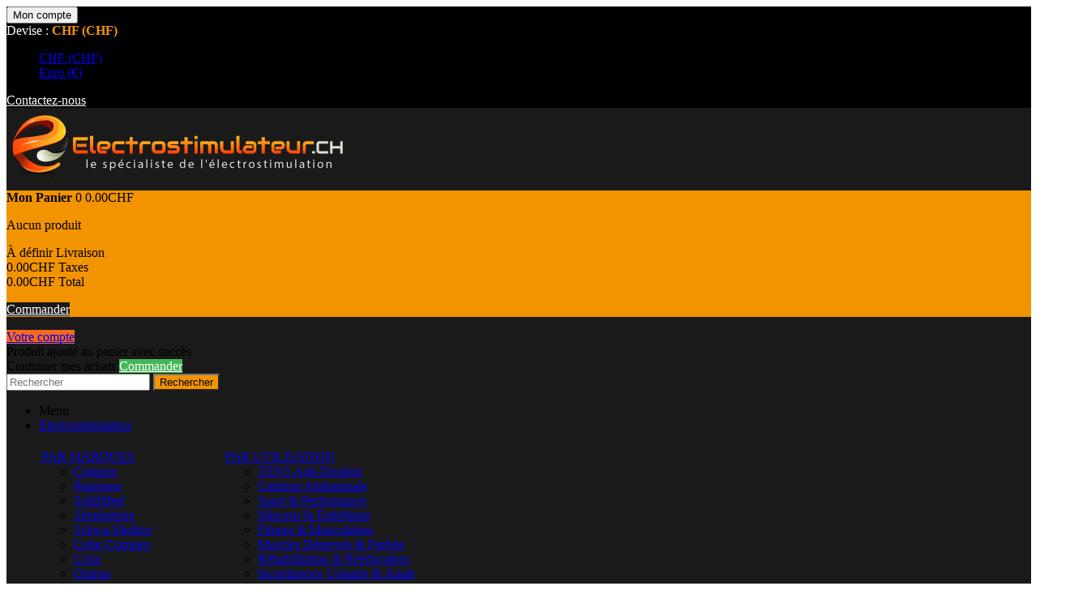

--- FILE ---
content_type: text/html; charset=utf-8
request_url: https://www.electrostimulateur.ch/159-electrostimulateurs-tens-antidouleur-lumbago
body_size: 31649
content:
<!DOCTYPE HTML>
<!--[if lt IE 7]> <html class="no-js lt-ie9 lt-ie8 lt-ie7" lang="fr-ch"><![endif]--><!--[if IE 7]><html class="no-js lt-ie9 lt-ie8 ie7" lang="fr-ch"><![endif]--><!--[if IE 8]><html class="no-js lt-ie9 ie8" lang="fr-ch"><![endif]--><!--[if gt IE 8]> <html class="no-js ie9" lang="fr-ch"><![endif]-->
<html  lang="fr-ch">
	<head>
		<meta charset="utf-8" />
		<title>Programme et Électrostimulateurs TENS Antidouleur Lumbago ou tour de reins par Électrostimulation - Electrostimulateur.CH</title>
			
<script data-keepinline="true">
    var ajaxGetProductUrl = '//www.electrostimulateur.ch/module/cdc_googletagmanager/async?obj=cart-action';

/* datalayer */
dataLayer = window.dataLayer || [];
dataLayer.push({"pageCategory":"category","ecommerce":{"currencyCode":"CHF","impressions":[{"name":"CEFAR EMPI Tens Direct","id":"125","reference":"2527116","price":"101.21","brand":"Cefar-Compex","category":"Electrostimulateurs TENS Antidouleur Lumbago","link":"cefar-empi-tens-direct","price_tax_exc":"101.21","wholesale_price":"0","list":"category","position":1},{"name":"GLOBUS Duo TENS","id":"177","reference":"G3729","price":"118.85","brand":"Globus","category":"Electrostimulateurs TENS Antidouleur Lumbago","link":"globus-duo-tens","price_tax_exc":"118.85","wholesale_price":"0","list":"category","position":2},{"name":"GLOBUS Duo Pro","id":"122","reference":"G3466","price":"129.06","brand":"Globus","category":"Electrostimulateurs TENS Antidouleur Lumbago","link":"globus-duo-pro","price_tax_exc":"129.06","wholesale_price":"0","list":"category","position":3},{"name":"CHATTANOOGA CEFAR Tens","id":"561","reference":"2075","price":"134.4","brand":"Cefar-Compex","category":"Electrostimulateurs TENS Antidouleur Lumbago","link":"cefar-tens","price_tax_exc":"134.4","wholesale_price":"0","list":"category","position":4},{"name":"GLOBUS Elite SII","id":"178","reference":"G3552","price":"156.92","brand":"Globus","category":"Electrostimulateurs TENS Antidouleur Lumbago","link":"globus-elite-s2","price_tax_exc":"156.92","wholesale_price":"0","list":"category","position":5},{"name":"SCHWA-MEDICO EMP2 Pro","id":"43","reference":"104068","price":"208.68","brand":"Schwa-Medico","category":"Electrostimulateurs TENS Antidouleur Lumbago","link":"schwa-medico-emp2-pro","price_tax_exc":"208.68","wholesale_price":"0","list":"category","position":6},{"name":"SCHWA-MEDICO TENS Eco2","id":"40","reference":"104062","price":"208.68","brand":"Schwa-Medico","category":"Electrostimulateurs TENS Antidouleur Lumbago","link":"schwa-medico-tens-eco-2","price_tax_exc":"208.68","wholesale_price":"0","list":"category","position":7},{"name":"GLOBUS Genesy SII","id":"181","reference":"G3725","price":"212.63","brand":"Globus","category":"Electrostimulateurs TENS Antidouleur Lumbago","link":"globus-genesy-s2","price_tax_exc":"212.63","wholesale_price":"0","list":"category","position":8},{"name":"actiTENS - Kit standard","id":"661","reference":"SBM1AA007","price":"305.48","category":"Electrostimulateurs TENS Antidouleur Lumbago","link":"actitens-kit-standard","price_tax_exc":"305.48","wholesale_price":"0","list":"category","position":9},{"name":"Chattanooga REHAB - Compex PRO Rehab","id":"353","reference":"2533110","price":"370.47","brand":"Compex","category":"Electrostimulateurs TENS Antidouleur Lumbago","link":"chattanooga-rehab-compex-pro-rehab","price_tax_exc":"370.47","wholesale_price":"0","list":"category","position":10},{"name":"GLOBUS Premium 400","id":"182","reference":"G3551","price":"398.33","brand":"Globus","category":"Electrostimulateurs TENS Antidouleur Lumbago","link":"globus-premuim-400","price_tax_exc":"398.33","wholesale_price":"0","list":"category","position":11},{"name":"Globus Runner Pro","id":"599","reference":"G4229","price":"398.33","brand":"Globus","category":"Electrostimulateurs TENS Antidouleur Lumbago","link":"globus-runner-pro","price_tax_exc":"398.33","wholesale_price":"0","list":"category","position":12},{"name":"Globus Cycling Pro","id":"594","reference":"G4230","price":"398.33","brand":"Globus","category":"Electrostimulateurs TENS Antidouleur Lumbago","link":"globus-cycling-pro","price_tax_exc":"398.33","wholesale_price":"0","list":"category","position":13},{"name":"GLOBUS Triathlon Pro","id":"185","reference":"G3666","price":"398.33","brand":"Globus","category":"Electrostimulateurs TENS Antidouleur Lumbago","link":"globus-triathlon","price_tax_exc":"398.33","wholesale_price":"0","list":"category","position":14},{"name":"GLOBUS Activa 700","id":"176","reference":"G3550","price":"463.32","brand":"Globus","category":"Electrostimulateurs TENS Antidouleur Lumbago","link":"globus-activa-700","price_tax_exc":"463.32","wholesale_price":"0","list":"category","position":15},{"name":"COMPEX Fit5.0","id":"171","reference":"2537116","price":"481.89","brand":"Compex","category":"Electrostimulateurs TENS Antidouleur Lumbago","link":"compex-fit-5-0","price_tax_exc":"481.89","wholesale_price":"0","list":"category","position":16},{"name":"GLOBUS Genesy 600","id":"180","reference":"G3553","price":"593.31","brand":"Globus","category":"Electrostimulateurs TENS Antidouleur Lumbago","link":"globus-genesy-600","price_tax_exc":"593.31","wholesale_price":"0","list":"category","position":17},{"name":"Compex PRO Theta - Chattanooga","id":"354","reference":"2534810","price":"649.03","brand":"Compex","category":"Electrostimulateurs TENS Antidouleur Lumbago","link":"compex-pro-theta-chattanooga","price_tax_exc":"649.03","wholesale_price":"0","list":"category","position":18},{"name":"GLOBUS Champion","id":"184","reference":"G5015","price":"649.03","brand":"Globus","category":"Electrostimulateurs TENS Antidouleur Lumbago","link":"globus-champion","price_tax_exc":"649.03","wholesale_price":"0","list":"category","position":19},{"name":"COMPEX SP8.0","id":"175","reference":"2539116","price":"695.45","brand":"Compex","category":"Electrostimulateurs TENS Antidouleur Lumbago","link":"compex-sp-8-0","price_tax_exc":"695.45","wholesale_price":"0","list":"category","position":20},{"name":"COMPEX SP 8.0 CrossFit WOD","id":"374","reference":"2539116CF","price":"695.45","brand":"Compex","category":"Electrostimulateurs TENS Antidouleur Lumbago","link":"compex-sp-8-wod-edition","price_tax_exc":"695.45","wholesale_price":"0","list":"category","position":21},{"name":"Compex PRO Physio - Chattanooga","id":"355","reference":"2535110","price":"816.16","brand":"Compex","category":"Electrostimulateurs TENS Antidouleur Lumbago","link":"compex-pro-physio-chattanooga","price_tax_exc":"816.16","wholesale_price":"0","list":"category","position":22},{"name":"COMPEX SP 8.0 SWISS Limited Edition (Promotion Exclusive)","id":"276","reference":"PK-2539117-3","price":"834.73","brand":"Compex","category":"Electrostimulateurs TENS Antidouleur Lumbago","link":"compex-sp-8-0-swiss-limited-edition","price_tax_exc":"834.73","wholesale_price":"0","list":"category","position":23},{"name":"Compex Wireless PRO  4CH FULL - Chattanooga","id":"356","reference":"2532119","price":"927.58","brand":"Compex","category":"Electrostimulateurs TENS Antidouleur Lumbago","link":"compex-wireless-pro-4ch-full-chattanooga","price_tax_exc":"927.58","wholesale_price":"0","list":"category","position":24},{"name":"GLOBUS Genesy 3000","id":"647","reference":"G1034","price":"992.57","brand":"Globus","category":"Electrostimulateurs TENS Antidouleur Lumbago","link":"globus-genesy-3000","price_tax_exc":"992.57","wholesale_price":"0","list":"category","position":25}]},"userLogged":0,"userId":"guest_104753","google_tag_params":{"ecomm_pagetype":"category","ecomm_category":"Electrostimulateurs TENS Antidouleur Lumbago"}});
/* call to GTM Tag */
(function(w,d,s,l,i){w[l]=w[l]||[];w[l].push({'gtm.start':
new Date().getTime(),event:'gtm.js'});var f=d.getElementsByTagName(s)[0],
j=d.createElement(s),dl=l!='dataLayer'?'&l='+l:'';j.async=true;j.src=
'https://www.googletagmanager.com/gtm.js?id='+i+dl;f.parentNode.insertBefore(j,f);
})(window,document,'script','dataLayer','GTM-56JRQDRQ');

/* async call to avoid cache system for dynamic data */
dataLayer.push({
  'event': 'datalayer_ready'
});
</script>
					<meta name="description" content="Soulager efficacement vos douleurs du dos et lombaires avec un appareil de physiothérapie TENS. Description du programme, position des électrodes, durée d&#039;utilisation. Avis et Conseils sur les appareils d&#039;Électrostimulation. Électrostimulateurs utilisés dans les Hôpitaux et les Centres de la Douleur." />
									<meta name="robots" content="index,follow" />
				<meta name="viewport" content="width=device-width, minimum-scale=0.25, maximum-scale=1.6, initial-scale=1.0" />
		<meta name="apple-mobile-web-app-capable" content="yes" />
		<link rel="icon" type="image/vnd.microsoft.icon" href="/img/favicon.ico?1623314843" />
		<link rel="shortcut icon" type="image/x-icon" href="/img/favicon.ico?1623314843" />
									<link rel="stylesheet" href="/themes/AngarTheme/css/global.css" type="text/css" media="all" />
							<link rel="stylesheet" href="/themes/AngarTheme/css/autoload/highdpi.css" type="text/css" media="all" />
							<link rel="stylesheet" href="/themes/AngarTheme/css/autoload/responsive-tables.css" type="text/css" media="all" />
							<link rel="stylesheet" href="/themes/AngarTheme/css/autoload/uniform.default.css" type="text/css" media="all" />
							<link rel="stylesheet" href="/modules/mondialrelay/views/css/front/checkout.css" type="text/css" media="all" />
							<link rel="stylesheet" href="/themes/AngarTheme/css/ux-mobile.css" type="text/css" media="all" />
							<link rel="stylesheet" href="/themes/AngarTheme/css/font-awesome/font-awesome-v5.css" type="text/css" media="all" />
							<link rel="stylesheet" href="/themes/AngarTheme/css/product_list.css" type="text/css" media="all" />
							<link rel="stylesheet" href="/themes/AngarTheme/css/category.css" type="text/css" media="all" />
							<link rel="stylesheet" href="/themes/AngarTheme/css/scenes.css" type="text/css" media="all" />
							<link rel="stylesheet" href="/themes/AngarTheme/css/modules/blockbestsellers/blockbestsellers.css" type="text/css" media="all" />
							<link rel="stylesheet" href="/themes/AngarTheme/css/modules/blockcart/blockcart.css" type="text/css" media="all" />
							<link rel="stylesheet" href="/js/jquery/plugins/bxslider/jquery.bxslider.css" type="text/css" media="all" />
							<link rel="stylesheet" href="/themes/AngarTheme/css/modules/blockcategories/blockcategories.css" type="text/css" media="all" />
							<link rel="stylesheet" href="/themes/AngarTheme/css/modules/blockcurrencies/blockcurrencies.css" type="text/css" media="all" />
							<link rel="stylesheet" href="/themes/AngarTheme/css/modules/blockcontact/blockcontact.css" type="text/css" media="all" />
							<link rel="stylesheet" href="/themes/AngarTheme/css/modules/blockmyaccountfooter/blockmyaccount.css" type="text/css" media="all" />
							<link rel="stylesheet" href="/themes/AngarTheme/css/modules/blocknewproducts/blocknewproducts.css" type="text/css" media="all" />
							<link rel="stylesheet" href="/themes/AngarTheme/css/modules/blocknewsletter/blocknewsletter.css" type="text/css" media="all" />
							<link rel="stylesheet" href="/themes/AngarTheme/css/modules/blocksearch/blocksearch.css" type="text/css" media="all" />
							<link rel="stylesheet" href="/js/jquery/plugins/autocomplete/jquery.autocomplete.css" type="text/css" media="all" />
							<link rel="stylesheet" href="/modules/netreviews/views/css/avisverifies-style.css" type="text/css" media="all" />
							<link rel="stylesheet" href="/themes/AngarTheme/css/modules/blockuserinfo/blockuserinfo.css" type="text/css" media="all" />
							<link rel="stylesheet" href="/themes/AngarTheme/css/modules/blockviewed/blockviewed.css" type="text/css" media="all" />
							<link rel="stylesheet" href="/themes/AngarTheme/css/modules/pm_advancedtopmenu/css/pm_advancedtopmenu_base.css" type="text/css" media="all" />
							<link rel="stylesheet" href="/modules/pm_advancedtopmenu/css/pm_advancedtopmenu_global-1.css" type="text/css" media="all" />
							<link rel="stylesheet" href="/themes/AngarTheme/css/modules/pm_advancedtopmenu/css/pm_advancedtopmenu_advanced-1.css" type="text/css" media="all" />
							<link rel="stylesheet" href="/themes/AngarTheme/css/modules/homefeatured/homefeatured.css" type="text/css" media="all" />
							<link rel="stylesheet" href="/themes/AngarTheme/css/modules/angarcmsinfo/views/css/angarcmsinfo.css" type="text/css" media="all" />
							<link rel="stylesheet" href="/modules/angarbanners/views/css/hooks.css" type="text/css" media="all" />
							<link rel="stylesheet" href="/modules/angarthemeconfigurator/views/css/home_styles.css" type="text/css" media="all" />
							<link rel="stylesheet" href="/modules/angarthemeconfigurator/views/css/home_modyficators.css" type="text/css" media="all" />
							<link rel="stylesheet" href="/modules/angarthemeconfigurator/views/css/rwd.css" type="text/css" media="all" />
							<link rel="stylesheet" href="/modules/angarthemeconfigurator/views/css/category_styles.css" type="text/css" media="all" />
							<link rel="stylesheet" href="/modules/rccommentaire/css/rcprecision.css" type="text/css" media="all" />
							<link rel="stylesheet" href="/js/jquery/plugins/fancybox/jquery.fancybox.css" type="text/css" media="all" />
							<link rel="stylesheet" href="/themes/AngarTheme/css/modules/comelectrocat/views/css/comelectrocat.css" type="text/css" media="all" />
							<link rel="stylesheet" href="/modules/rcdateenvoi/css/rcdateenvoi.css" type="text/css" media="all" />
							<link rel="stylesheet" href="/modules/jscomposer/assets/css/js_composer.css" type="text/css" media="all" />
							<link rel="stylesheet" href="/modules/tinymcepro/css/tinymcepro.css" type="text/css" media="all" />
							<link rel="stylesheet" href="/modules/paypal/views/css/paypal.css" type="text/css" media="all" />
							<link rel="stylesheet" href="/modules/blockproductsbycountry/views/css/tooltipster.bundle.min.css" type="text/css" media="all" />
									
		<style>
			#categories_block_left {
				
			}
			#categories_block_left ul li ul li a {
				
				
				
			}
		</style>
			<!--[if lt IE 8]>
	
<script type="text/javascript" src="https://www.electrostimulateur.ch/modules/pm_advancedtopmenu/js/pm_advancedtopmenuiefix.js"></script>
	<![endif]-->
<!-- /MODULE PM_AdvancedTopMenu || Presta-Module.com -->
<link rel="canonical" href="https://www.electrostimulateur.ch/159-electrostimulateurs-tens-antidouleur-lumbago" />
<style>

body { background-color: #ffffff; }
body ul.product_list.grid li.hovered h5, body ul.product_list.grid > li .product-container h5 { height: 32px; }
body ul.product_list.grid > li .product-container h5 a.product-name,
body .accessories-block .product-name a,
body #productscategory_list .product-name a,
body #crossselling .product-name a { font-size: 14px; line-height: 16px; }

@media (min-width: 992px) {
header .row #header_logo {
padding-top: 0px;}}


header .nav{
background: #000000;}
#currencies-block-top,
#languages-block-top,
header .nav,
.header_user_info,
.header_user_info a,
.shop-phone,
.shop-phone:last-child,
#contact-link a{
border-color: #383838;}
.header_user_info a,
.header_user_info > span,
.shop-phone,
#contact-link a,
#currencies-block-top div.current,
#languages-block-top div.current{
color: #ffffff;}
.header_user_info a.account,
.shop-phone strong,
#currencies-block-top div.current strong{
color: #f29400;}
.shop-phone i{
color: #f29400;}

header{
background: #1b1a1b;}
#search_block_top .btn.button-search{
background: #f29400;}
#search_block_top .btn.button-search:hover{
background: #f29400;}
a.account_cart_rwd{
background: #f6691e;}
#header .shopping_cart{
background: #f29400;}

#homepage-slider .bx-wrapper .bx-pager.bx-default-pager a:hover,
#homepage-slider .bx-wrapper .bx-pager.bx-default-pager a.active{
background: #f29400;}

@media (min-width: 768px) {
#block_top_menu{
background: #ffffff;}}
.cat-title{
background: #ffffff;
color: #000000;}
.menu_sep2 .cat-title,
body #page #block_top_menu,
body #page .sf-menu > li{
border-color: #e6e6e6;}
@media (min-width: 768px) {
.sf-menu > li > a{
color: #000000;}}
.sf-menu > li.sfHover > a,
.sf-menu > li > a:hover,
.sf-menu > li.sfHoverForce > a {
color: #ffffff;
background: #f29400;}
@media (min-width: 768px) {
.submenu2 .sf-menu li ul li a:hover{
background: #f29400;}}
@media (max-width: 767px) {
.sf-menu > li.sfHover > a, .sf-menu > li > a:hover, .sf-menu > li.sfHoverForce > a { background: #f29400; }}

#columns .block .title_block a,
#columns .block .title_block span{
border-color: #f29400;}
#columns .block_content .price{
color: #f29400;}

#home-page-tabs > li.active a,
#home-page-tabs > li a:hover,
h4.index_title a,
h4.index_title span{
border-color: #f29400;}

.new-label { background: #00b0ff; }
body ul.product_list.grid > li .product-container h5 a.product-name,
body .accessories-block .product-name a,
body #productscategory_list .product-name a,
body #crossselling .product-name a {
color: #292929;}
ul.product_list .price,
body #columns .accessories-block .price,
body #productscategory_list .price,
body #crossselling .price,
#columns .accessories-block .bx-wrapper .bx-controls-direction a:before,
#productscategory_list .bx-wrapper .bx-controls-direction a:before,
#crossselling .bx-wrapper .bx-controls-direction a:before{
color: #f29400;}
.button.ajax_add_to_cart_button span,
.cart_block .cart-buttons a#button_order_cart span {
background: #1b1a1b;
color: #ffffff;
border-color:  #1b1a1b;}
.button.ajax_add_to_cart_button:hover span,
.cart_block .cart-buttons a#button_order_cart span:hover {
background: #f29400;
color: #ffffff;
border-color:  #f29400;}

div#angarinfo_block .icon_cms{
color: #f29400;}
.footer-container{
background: #1b1a1b;}
.footer-container,
.footer-container #footer h4,
#footer #newsletter_block_left,
.footer-container #footer #social_block{
border-color: #383838;}
.footer-container #footer h4 span,
.footer-container #footer h4 a{
border-color: #f29400;}
.footer-container #footer h4,
.footer-container #footer h4 a,
.footer-container #footer a,
.footer-container #footer #block_contact_infos ul,
.footer-container #footer #block_contact_infos > div ul li > span,
.footer-container #footer #block_contact_infos > div ul li > span a,
#footer #newsletter_block_left h4,
.footer-container #footer #social_block h4{
color: #ffffff;}
#footer #newsletter_block_left .form-group .button-small{
background: #f29400;}
#footer #newsletter_block_left .form-group .button-small:hover{
background: #f29400;}
.footer-container #footer .bottom-footer{
background: #000000;
border-color: #383838;
color: #ffffff;}

.our_price_display,
.our_price_display .price{
color: #f29400;}
.box-info-product .exclusive {
background: #000000;
color:  #ffffff;
border-color:  #000000;}
.box-info-product .exclusive:hover {
background: #f29400;
color:  #ffffff;
border-color:  #f29400;}
h3.page-product-heading span,
.product_tabs2 ul#more_info_tabs li a.selected{
border-color: #f29400;}

.button.button-medium {
background: #43b754;
color: #ffffff;
border-color:  #399a49;}
.button.button-medium:hover {
background: #3aa04c;
color: #ffffff;
border-color:  #196f28;}
.button.button-small {
background: #6f6f6f;
color: #ffffff;
border-color:  #5f5f5f;}
.button.button-small:hover {
background: #5a5a5a;
color: #ffffff;
border-color:  #4c4c4c;}
</style>
		
		<link rel="stylesheet" href="https://fonts.googleapis.com/css?family=Poppins:400,600&amp;subset=latin,latin-ext" type="text/css" media="all" />
	<!--[if IE 8]>
		
<script src="https://oss.maxcdn.com/libs/html5shiv/3.7.0/html5shiv.js"></script>
		
<script src="https://oss.maxcdn.com/libs/respond.js/1.3.0/respond.min.js"></script>
		<![endif]-->
	</head>
	
	<body   id="category" class="category category-159 category-electrostimulateurs-tens-antidouleur-lumbago show-left-column hide-right-column lang_fr  css_tpl texture11 #ffffff bg_attatchment_fixed bg_position_tl bg_repeat_xy bg_size_initial slider_position_top slider_controls_white banners_top2 banners_top_tablets2 banners_top_phones1 banners_bottom2 banners_bottom_tablets2 banners_bottom_phones1 submenu2 pl_1col_qty_5 pl_2col_qty_4 
	pl_3col_qty_3 pl_1col_qty_bigtablets_4 pl_2col_qty_bigtablets_3 pl_3col_qty_bigtablets_2 pl_1col_qty_tablets_3 pl_1col_qty_phones_1 home_tabs1 pl_border_type1 32 14 16 pl_button_icon_no pl_button_qty2 pl_desc_no pl_reviews_no pl_availability_yes product_layout2 product_hide_condition1 product_hide_print2 product_tabs2 order_gender_hide order_birthday_hide  menu_sep2 header_sep2 slider_full_width ">

<!-- Google Tag Manager (noscript) -->
<noscript><iframe src="https://www.googletagmanager.com/ns.html?id=GTM-56JRQDRQ"
height="0" width="0" style="display:none;visibility:hidden"></iframe></noscript>
<!-- End Google Tag Manager (noscript) -->

					<div id="page">
			<div class="header-container">
				<header id="header">
																																				<div class="nav">
								<div class="container">
									<div class="row">
										<nav><!-- Block user information module NAV  -->

<div class="header_user_info">
		
					
		
			<button  class="link account " onclick="location.href='https://www.electrostimulateur.ch/mon-compte'">Mon compte</button>
			</div>

<!-- /Block usmodule NAV --><!-- Block currencies module -->
			<div id="currencies-block-top">
			<form id="setCurrency" action="/159-electrostimulateurs-tens-antidouleur-lumbago" method="post">
				<div class="current">
					<input type="hidden" name="id_currency" id="id_currency" value=""/>
					<input type="hidden" name="SubmitCurrency" value="" />
					<span class="cur-label">Devise :</span>
											<strong>CHF (CHF)</strong>																				</div>
				<ul id="first-currencies" class="currencies_ul toogle_content">
																														<li class="selected">
							<a href="javascript:setCurrency(3);" rel="nofollow" title="CHF (CHF)">
								CHF (CHF)
							</a>
						</li>
																														<li >
							<a href="javascript:setCurrency(1);" rel="nofollow" title="Euro (EUR)">
								Euro (€)
							</a>
						</li>
									</ul>
			</form>
		</div>
		
<!-- /Block currencies module -->
<div id="contact_nav">

<div id="contact-link" >
	<a href="https://www.electrostimulateur.ch/contactez-nous" title="Contactez-nous">Contactez-nous</a>
</div>


</div></nav>
									</div>
								</div>
							</div>
												<div>
							<div class="container">
								<div class="row">
									<div id="header_logo">
										<a href="https://www.electrostimulateur.ch/" title="Electrostimulateur.CH">
											<img class="logo img-responsive" src="https://www.electrostimulateur.ch/img/electrostimulateurch-logo-1538931376.jpg" alt="Electrostimulateur.CH" width="418" height="98"/>
										</a>
									</div>
									<!-- MODULE Block cart -->

<div class="cart_container col-sm-4 clearfix">
	<div class="shopping_cart"> 
		<span class="link fake" href="https://www.electrostimulateur.ch/commande" title="Voir mon panier" rel="nofollow">
							<b>Mon Panier</b>
						<span class="ajax_cart_quantity">0</span>
			<span class="ajax_cart_product_txt unvisible"></span>
			<span class="ajax_cart_product_txt_s unvisible"></span>
			<span class="ajax_cart_no_product unvisible"></span>
			<span class="ajax_cart_total">
																	0.00CHF
								</span>
			
						</span>
					<div class="cart_block block exclusive">
				<div class="block_content">
					<!-- block list of products -->
					<div class="cart_block_list">
												<p class="cart_block_no_products">
							Aucun produit
						</p>
																		<div class="cart-prices">
							<div class="cart-prices-line first-line">
								<span class="price cart_block_shipping_cost ajax_cart_shipping_cost unvisible">
																			 À définir																	</span>
								<span class="unvisible">
									Livraison
								</span>
							</div>
																						<div class="cart-prices-line">
									<span class="price cart_block_tax_cost ajax_cart_tax_cost">0.00CHF</span>
									<span>Taxes</span>
								</div>
														<div class="cart-prices-line last-line">
								<span class="price cart_block_total ajax_block_cart_total">0.00CHF</span>
								<span>Total</span>
							</div>
													</div>
						<p class="cart-buttons">
							<a id="button_order_cart" class="btn btn-default button button-small" href="https://www.electrostimulateur.ch/commande" title="Commander" rel="nofollow">
								<span>
									Commander<i class="icon-chevron-right right"></i>
								</span>
							</a>
						</p>
					</div>
				</div>
			</div><!-- .cart_block -->
			</div>


	

<a class="account_cart_rwd" href="https://www.electrostimulateur.ch/mon-compte" title="Votre compte" rel="nofollow"><span>Votre compte</span></a>





</div>

	<div id="layer_cart">
		<div class="clearfix">
			<div class="layer_cart_product col-xs-12 col-md-6">
				<span class="cross" title="Fermer la fenêtre"></span>
				<span class="title">
					<i class="icon-check"></i>Produit ajouté au panier avec succès
				</span>
				<div id="layer_cart_list_produit">
				</div>
			</div>
			<!-- Comment -->
			<div class="layer_cart_cart col-xs-12 col-md-6">
                <div id="reassurance_cart"></div>
				<div class="button-container">
					<span class="continue btn btn-default button exclusive-medium" title="Continuer mes achats">
						<span>
							<i class="icon-chevron-left left"></i>Continuer mes achats
						</span>
					</span>
					<a class="btn btn-default button button-medium"	href="https://www.electrostimulateur.ch/commande" title="Commander" rel="nofollow">
						<span>
							Commander<i class="icon-chevron-right right"></i>
						</span>
					</a>
				</div>
			</div>
			<!-- End Comment -->
		</div>
		<div class="crossseling"></div>
	</div> <!-- #layer_cart -->
	<div class="layer_cart_overlay"></div>


<!-- /MODULE Block cart -->
<!-- Block search module TOP -->
<div id="search_block_top" class="col-sm-4 clearfix">
	<form id="searchbox" method="get" action="//www.electrostimulateur.ch/recherche" >
		<input type="hidden" name="controller" value="search" />
		<input type="hidden" name="orderby" value="position" />
		<input type="hidden" name="orderway" value="desc" />
		<input class="search_query form-control" type="text" id="search_query_top" name="search_query" placeholder="Rechercher" value="" />
		<button type="submit" name="submit_search" class="btn btn-default button-search">
			<span>Rechercher</span>
		</button>
	</form>
</div>
<!-- /Block search module TOP --><!-- AngarTheme  -->

<!-- MODULE PM_AdvancedTopMenu || Presta-Module.com -->
			</div>
		<div class="clear"></div>
		<div id="adtm_menu" class="container">
	<div id="adtm_menu_inner" class="clearfix">
	<ul id="menu">
			<li class="li-niveau1 advtm_menu_toggle">
			<a class="a-niveau1 adtm_toggle_menu_button"><span class="advtm_menu_span adtm_toggle_menu_button_text">Menu</span></a>
		</li>
					
											<li class="li-niveau1 advtm_menu_8 sub"><a href="#" title="Electrostimulateur"  class="adtm_unclickable a-niveau1"><span class="advtm_menu_span advtm_menu_span_8">Electrostimulateur</span><!--[if gte IE 7]><!--></a><!--<![endif]-->
	<!--[if lte IE 6]><table><tr><td><![endif]-->
		<div class="adtm_sub">
						<table class="columnWrapTable"><tr>
												<td class="adtm_column_wrap_td advtm_column_wrap_td_33">
					<div class="adtm_column_wrap advtm_column_wrap_33">
										<div class="adtm_column_wrap_sizer">&nbsp;</div>
																																<div class="adtm_column adtm_column_119">
							<span class="column_wrap_title"><a href="#" title="PAR MARQUES"  class="adtm_unclickable">PAR MARQUES</a></span>																						<ul class="adtm_elements adtm_elements_119">
																											<li><a href="https://www.electrostimulateur.ch/7-compex" title="Compex"  class="">Compex</a></li>
																																				<li><a href="https://www.electrostimulateur.ch/403-paingone" title="Paingone"  class="">Paingone</a></li>
																																				<li><a href="https://www.electrostimulateur.ch/402-sublimed" title="SubliMed"  class="">SubliMed</a></li>
																																				<li><a href="https://www.electrostimulateur.ch/10-slendertone" title="Slendertone"  class="">Slendertone</a></li>
																																				<li><a href="https://www.electrostimulateur.ch/11-schwa-medico" title="Schwa-Medico"  class="">Schwa-Medico</a></li>
																																				<li><a href="https://www.electrostimulateur.ch/46-cefar-compex" title="Cefar-Compex"  class="">Cefar-Compex</a></li>
																																				<li><a href="https://www.electrostimulateur.ch/397-livia" title="Livia"  class="">Livia</a></li>
																																				<li><a href="https://www.electrostimulateur.ch/111-omron" title="Omron"  class="">Omron</a></li>
																																				<li><a href="https://www.electrostimulateur.ch/8-globus" title="Globus"  class="">Globus</a></li>
																																				<li><a href="https://www.electrostimulateur.ch/333-bluetens" title="Bluetens"  class="">Bluetens</a></li>
																																				<li><a href="https://www.electrostimulateur.ch/9-sporecup" title="Spor&eacute;cup"  class="">Spor&eacute;cup</a></li>
																																				<li><a href="https://www.electrostimulateur.ch/121-compex-pro-chattanooga" title="Compex PRO - Chattanooga"  class="">Compex PRO - Chattanooga</a></li>
																									</ul>
														</div>
													
															</div>
					</td>
																<td class="adtm_column_wrap_td advtm_column_wrap_td_34">
					<div class="adtm_column_wrap advtm_column_wrap_34">
										<div class="adtm_column_wrap_sizer">&nbsp;</div>
																																<div class="adtm_column adtm_column_120">
							<span class="column_wrap_title"><a href="#" title="PAR UTILISATION"  class="adtm_unclickable">PAR UTILISATION</a></span>																						<ul class="adtm_elements adtm_elements_120">
																											<li><a href="https://www.electrostimulateur.ch/150-electrostimulateurs-tens-antidouleur" title="TENS Anti-Douleur"  class="">TENS Anti-Douleur</a></li>
																																				<li><a href="https://www.electrostimulateur.ch/15-ceintures-abdominales" title="Ceinture Abdominale"  class="">Ceinture Abdominale</a></li>
																																				<li><a href="https://www.electrostimulateur.ch/12-electrostimulateurs-sport-performance" title="Sport &amp; Performance"  class="">Sport &amp; Performance</a></li>
																																				<li><a href="https://www.electrostimulateur.ch/14-electrostimulateurs-minceur-esthetique" title="Minceur &amp; Esth&eacute;tique"  class="">Minceur &amp; Esth&eacute;tique</a></li>
																																				<li><a href="https://www.electrostimulateur.ch/13-electrostimulateurs-fitness-musculation" title="Fitness &amp; Musculation"  class="">Fitness &amp; Musculation</a></li>
																																				<li><a href="https://www.electrostimulateur.ch/119-electrostimulateurs-muscles-denerves-paresie" title="Muscles D&eacute;nerv&eacute;s &amp; Par&eacute;sie"  class="">Muscles D&eacute;nerv&eacute;s &amp; Par&eacute;sie</a></li>
																																				<li><a href="https://www.electrostimulateur.ch/133-electrostimulateurs-rehabilitation" title="R&eacute;habilitation &amp; R&eacute;&eacute;ducation"  class="">R&eacute;habilitation &amp; R&eacute;&eacute;ducation</a></li>
																																				<li><a href="https://www.electrostimulateur.ch/16-electrostimulateurs-incontinence-urinaire-et-anale" title="Incontinence Urinaire &amp; Anale"  class="">Incontinence Urinaire &amp; Anale</a></li>
																																				<li><a href="https://www.electrostimulateur.ch/166-electrostimulateurs-vasculaires" title="Vasculaire - Circulation Sanguine"  class="">Vasculaire - Circulation Sanguine</a></li>
																																				<li><a href="https://www.electrostimulateur.ch/388-electrostimulation-professionnelle" title="Electrostimulation professionnelle"  class="">Electrostimulation professionnelle</a></li>
																																				<li><a href="https://www.electrostimulateur.ch/387-electrostimulateur-sans-fil-wireless" title="Electrostimulateur sans fil Wireless"  class="">Electrostimulateur sans fil Wireless</a></li>
																																				<li><a href="https://www.electrostimulateur.ch/128-stimulation-du-nerf-vague-par-electrostimulation" title="Stimulation du Nerf Vague par Electrostimulation"  class="">Stimulation du Nerf Vague par Electrostimulation</a></li>
																									</ul>
														</div>
													
															</div>
					</td>
										</tr></table>
					</div>
	<!--[if lte IE 6]></td></tr></table></a><![endif]-->
	</li>
					
											<li class="li-niveau1 advtm_menu_6 sub"><a href="#" title="Accessoires"  class="adtm_unclickable a-niveau1"><span class="advtm_menu_span advtm_menu_span_6">Accessoires</span><!--[if gte IE 7]><!--></a><!--<![endif]-->
	<!--[if lte IE 6]><table><tr><td><![endif]-->
		<div class="adtm_sub">
						<table class="columnWrapTable"><tr>
												<td class="adtm_column_wrap_td advtm_column_wrap_td_36">
					<div class="adtm_column_wrap advtm_column_wrap_36">
										<div class="adtm_column_wrap_sizer">&nbsp;</div>
																																<div class="adtm_column adtm_column_135">
							<span class="column_wrap_title"><a href="#" title="&Eacute;LECTRODES &Eacute;LECTROSTIMULATION"  class="adtm_unclickable">&Eacute;LECTRODES &Eacute;LECTROSTIMULATION</a></span>																						<ul class="adtm_elements adtm_elements_135">
																											<li><a href="https://www.electrostimulateur.ch/404-electrodes-stenup" title="&Eacute;lectrodes StenUp"  class="">&Eacute;lectrodes StenUp</a></li>
																																				<li><a href="https://www.electrostimulateur.ch/116-electrodes-omron" title="Electrodes Omron"  class="">Electrodes Omron</a></li>
																																				<li><a href="https://www.electrostimulateur.ch/56-electrodes-compex" title="Electrodes Compex"  class="">Electrodes Compex</a></li>
																																				<li><a href="https://www.electrostimulateur.ch/57-electrodes-slendertone" title="Electrodes Slendertone"  class="">Electrodes Slendertone</a></li>
																																				<li><a href="https://www.electrostimulateur.ch/85-electrodes-stenup-compatibles-compex" title="Electrodes Compatibles Compex"  class="">Electrodes Compatibles Compex</a></li>
																																				<li><a href="https://www.electrostimulateur.ch/58-electrodes-tens-et-ems" title="Electrodes Filaires TENS/EMS Universelles"  class="">Electrodes Filaires TENS/EMS Universelles</a></li>
																									</ul>
														</div>
													
																																<div class="adtm_column adtm_column_136">
							<span class="column_wrap_title"><a href="https://www.electrostimulateur.ch/25-gel-electrotherapie" title="GEL CONDUCTEUR &Eacute;LECTROSTIMULATION"  class="">GEL CONDUCTEUR &Eacute;LECTROSTIMULATION</a></span>																					</div>
													
																																<div class="adtm_column adtm_column_124">
							<span class="column_wrap_title"><a href="#" title="BATTERIES"  class="adtm_unclickable">BATTERIES</a></span>																						<ul class="adtm_elements adtm_elements_124">
																											<li><a href="https://www.electrostimulateur.ch/67-batterie-compex" title="Batterie Compex"  class="">Batterie Compex</a></li>
																																				<li><a href="https://www.electrostimulateur.ch/79--batterie-globus" title=" Batterie Globus"  class=""> Batterie Globus</a></li>
																																				<li><a href="https://www.electrostimulateur.ch/80-batterie-sporecup" title="Batterie Spor&eacute;cup"  class="">Batterie Spor&eacute;cup</a></li>
																																				<li><a href="https://www.electrostimulateur.ch/69-batterie-slendertone" title="Batterie Slendertone"  class="">Batterie Slendertone</a></li>
																																				<li><a href="https://www.electrostimulateur.ch/81-batterie-schwa-medico" title="Batterie Schwa-Medico"  class="">Batterie Schwa-Medico</a></li>
																									</ul>
														</div>
													
															</div>
					</td>
																<td class="adtm_column_wrap_td advtm_column_wrap_td_37">
					<div class="adtm_column_wrap advtm_column_wrap_37">
										<div class="adtm_column_wrap_sizer">&nbsp;</div>
																																<div class="adtm_column adtm_column_122">
							<span class="column_wrap_title"><a href="#" title="C&Acirc;BLES"  class="adtm_unclickable">C&Acirc;BLES</a></span>																						<ul class="adtm_elements adtm_elements_122">
																											<li><a href="https://www.electrostimulateur.ch/61-cables-compex" title="C&acirc;bles Compex"  class="">C&acirc;bles Compex</a></li>
																																				<li><a href="https://www.electrostimulateur.ch/65-cables-sporecup" title="C&acirc;bles Sporecup"  class="">C&acirc;bles Sporecup</a></li>
																																				<li><a href="https://www.electrostimulateur.ch/62-cables-cefar-compex" title="C&acirc;bles Cefar-Compex"  class="">C&acirc;bles Cefar-Compex</a></li>
																																				<li><a href="https://www.electrostimulateur.ch/66-cables-schwa-medico" title="C&acirc;bles Schwa-Medico"  class="">C&acirc;bles Schwa-Medico</a></li>
																									</ul>
														</div>
													
																																<div class="adtm_column adtm_column_123">
							<span class="column_wrap_title"><a href="#" title="CHARGEURS"  class="adtm_unclickable">CHARGEURS</a></span>																						<ul class="adtm_elements adtm_elements_123">
																											<li><a href="https://www.electrostimulateur.ch/83-chargeur-compex" title="Chargeur Compex"  class="">Chargeur Compex</a></li>
																																				<li><a href="https://www.electrostimulateur.ch/277-chargeur-sporecup" title="Chargeur Sporecup"  class="">Chargeur Sporecup</a></li>
																																				<li><a href="https://www.electrostimulateur.ch/126-chargeur-slendertone" title="Chargeur Slendertone"  class="">Chargeur Slendertone</a></li>
																																				<li><a href="https://www.electrostimulateur.ch/127-chargeur-schwa-medico" title="Chargeur Schwa-Medico"  class="">Chargeur Schwa-Medico</a></li>
																									</ul>
														</div>
													
																																<div class="adtm_column adtm_column_125">
							<span class="column_wrap_title"><a href="https://www.electrostimulateur.ch/84-autres-accessoires" title="Autres Accessoires"  class="">Autres Accessoires</a></span>																					</div>
													
															</div>
					</td>
										</tr></table>
					</div>
	<!--[if lte IE 6]></td></tr></table></a><![endif]-->
	</li>
					
											<li class="li-niveau1 advtm_menu_12 sub"><a href="#" title="Mat&eacute;riel M&eacute;dical"  class="adtm_unclickable a-niveau1"><span class="advtm_menu_span advtm_menu_span_12">Mat&eacute;riel M&eacute;dical</span><!--[if gte IE 7]><!--></a><!--<![endif]-->
	<!--[if lte IE 6]><table><tr><td><![endif]-->
		<div class="adtm_sub">
						<table class="columnWrapTable"><tr>
												<td class="adtm_column_wrap_td advtm_column_wrap_td_38">
					<div class="adtm_column_wrap advtm_column_wrap_38">
										<div class="adtm_column_wrap_sizer">&nbsp;</div>
																																<div class="adtm_column adtm_column_142">
							<span class="column_wrap_title"><a href="#" title="R&Eacute;CUP&Eacute;RATION / PR&Eacute;VENTION"  class="adtm_unclickable">R&Eacute;CUP&Eacute;RATION / PR&Eacute;VENTION</a></span>																						<ul class="adtm_elements adtm_elements_142">
																											<li><a href="https://www.electrostimulateur.ch/120-acupuncture" title="Acupuncture"  class="">Acupuncture</a></li>
																																				<li><a href="https://www.electrostimulateur.ch/376-pressotherapie" title="Pressoth&eacute;rapie"  class="">Pressoth&eacute;rapie</a></li>
																																				<li><a href="https://www.electrostimulateur.ch/20-magnetotherapie" title="Magn&eacute;toth&eacute;rapie"  class="">Magn&eacute;toth&eacute;rapie</a></li>
																																				<li><a href="https://www.electrostimulateur.ch/353-strapping-et-taping" title="Taping &amp; Strapping"  class="">Taping &amp; Strapping</a></li>
																									</ul>
														</div>
													
																																<div class="adtm_column adtm_column_145">
							<span class="column_wrap_title"><a href="https://www.electrostimulateur.ch/377-massage" title="MASSAGE"  class="">MASSAGE</a></span>																						<ul class="adtm_elements adtm_elements_145">
																											<li><a href="https://www.electrostimulateur.ch/380-baume-du-tigre" title="Baume du Tigre"  class="">Baume du Tigre</a></li>
																																				<li><a href="https://www.electrostimulateur.ch/280-pistolet-de-massage" title="Pistolet de Massage"  class="">Pistolet de Massage</a></li>
																									</ul>
														</div>
													
																																<div class="adtm_column adtm_column_146">
							<span class="column_wrap_title"><a href="#" title="TRAITEMENT / R&Eacute;&Eacute;DUCATION"  class="adtm_unclickable">TRAITEMENT / R&Eacute;&Eacute;DUCATION</a></span>																						<ul class="adtm_elements adtm_elements_146">
																											<li><a href="https://www.electrostimulateur.ch/391-appareil-radiofrequence" title="Appareil Radiofr&eacute;quence "  class="">Appareil Radiofr&eacute;quence </a></li>
																									</ul>
														</div>
													
															</div>
					</td>
																<td class="adtm_column_wrap_td advtm_column_wrap_td_39">
					<div class="adtm_column_wrap advtm_column_wrap_39">
										<div class="adtm_column_wrap_sizer">&nbsp;</div>
																																<div class="adtm_column adtm_column_129">
							<span class="column_wrap_title"><a href="https://www.electrostimulateur.ch/361-reeducation-perineale" title="R&Eacute;&Eacute;DUCATION P&Eacute;RIN&Eacute;ALE"  class="">R&Eacute;&Eacute;DUCATION P&Eacute;RIN&Eacute;ALE</a></span>																						<ul class="adtm_elements adtm_elements_129">
																											<li><a href="https://www.electrostimulateur.ch/325-sonde-anale" title="Sonde anale"  class="">Sonde anale</a></li>
																																				<li><a href="https://www.electrostimulateur.ch/329-sonde-vaginale" title="Sonde Vaginale"  class="">Sonde Vaginale</a></li>
																																				<li><a href="https://www.electrostimulateur.ch/365-sondes-perineales-connectees" title="Sondes p&eacute;rin&eacute;ales connect&eacute;es"  class="">Sondes p&eacute;rin&eacute;ales connect&eacute;es</a></li>
																																				<li><a href="https://www.electrostimulateur.ch/16-electrostimulateurs-incontinence-urinaire-et-anale" title="&Eacute;lectrostimulateurs R&eacute;&eacute;ducation P&eacute;rin&eacute;ale"  class="">&Eacute;lectrostimulateurs R&eacute;&eacute;ducation P&eacute;rin&eacute;ale</a></li>
																									</ul>
														</div>
													
																																<div class="adtm_column adtm_column_144">
							<span class="column_wrap_title"><a href="#" title="MENSTRUATION &amp; GROSSESSE"  class="adtm_unclickable">MENSTRUATION &amp; GROSSESSE</a></span>																						<ul class="adtm_elements adtm_elements_144">
																											<li><a href="https://www.electrostimulateur.ch/381-coupe-menstruelle" title="Coupe menstruelle"  class="">Coupe menstruelle</a></li>
																									</ul>
														</div>
													
																																<div class="adtm_column adtm_column_130">
							<span class="column_wrap_title"><a href="#" title="FUITES URINAIRES / INCONTINENCE"  class="adtm_unclickable">FUITES URINAIRES / INCONTINENCE</a></span>																						<ul class="adtm_elements adtm_elements_130">
																											<li><a href="https://www.electrostimulateur.ch/354-pessaires" title="Pessaires"  class="">Pessaires</a></li>
																																				<li><a href="https://www.electrostimulateur.ch/16-electrostimulateurs-incontinence-urinaire-et-anale" title="&Eacute;lectrostimulateurs Fuites urinaires / Incontinence"  class="">&Eacute;lectrostimulateurs Fuites urinaires / Incontinence</a></li>
																									</ul>
														</div>
													
															</div>
					</td>
										</tr></table>
					</div>
	<!--[if lte IE 6]></td></tr></table></a><![endif]-->
	</li>
					
											<li class="li-niveau1 advtm_menu_11 sub"><a href="#" title="Conseils"  class="adtm_unclickable a-niveau1"><span class="advtm_menu_span advtm_menu_span_11">Conseils</span><!--[if gte IE 7]><!--></a><!--<![endif]-->
	<!--[if lte IE 6]><table><tr><td><![endif]-->
		<div class="adtm_sub">
						<table class="columnWrapTable"><tr>
												<td class="adtm_column_wrap_td advtm_column_wrap_td_16">
					<div class="adtm_column_wrap advtm_column_wrap_16">
										<div class="adtm_column_wrap_sizer">&nbsp;</div>
															</div>
					</td>
										</tr></table>
					</div>
	<!--[if lte IE 6]></td></tr></table></a><![endif]-->
	</li>
					
			<li class="li-niveau1 advtm_menu_16 menuHaveNoMobileSubMenu"><a href="https://www.electrostimulateur.ch/389-location-electrostimulateur-compex" title="Location &Eacute;lectrostimulateur"  class=" a-niveau1"><span class="advtm_menu_span advtm_menu_span_16">Location &Eacute;lectrostimulateur</span></a></li>
					
			<li class="li-niveau1 advtm_menu_31 menuHaveNoMobileSubMenu"><a href="" title=""  class=" a-niveau1"><span class="advtm_menu_span advtm_menu_span_31"></span></a></li>
			</ul>
	</div>
	</div>
	<div>	<!-- /MODULE PM_AdvancedTopMenu || Presta-Module.com -->
<img src="https://www.electrostimulateur.ch/module/postfinancecheckout/cron?security_token=cdaaeef2-2894-4b34-baf3-789cf772a08f" style="display:none" />								</div>
							</div>
						</div>
						
						<div class="clearfix"></div>
									</header>
			</div>
			
													<div class="columns-container">
				<div id="columns" class="container">
					<div class="row">
												<div id="left_column" class="column col-xs-12 col-md-2"><div class="reassurance-left hidden-xs">
<div class="col-xs-12 col-sm-4 col-md-12"><span href="/content/8-besoin-d-aide?content_only=1" id="block_help" class="home_block_left iframe link fake"> <i class="icon-phone"> </i> <span>Des questions ? <br /> Besoin d'aide ? <br /> +41.22.342.40.39</span> </span></div>
<div class="col-xs-12 col-sm-4 col-md-12"><span href="/content/10-informations-sur-la-livraison?content_only=1" id="block_delivery" class="home_block_left iframe link fake"> <i class="icon-truck"></i> <span>Livraison OFFERTE <br /> dès 80 CHF d'achat</span> </span></div>
<div class="col-xs-12 col-sm-4 col-md-12"><span href="/content/11-tout-savoir-sur-l-electrostimulation?content_only=1" class="home_block_left iframe link fake"> <i class="icon-check"></i> <span>Tout savoir sur <br /> l'électrostimulation</span> </span></div>
</div>

</div>
																		<div id="center_column" class="center_column col-xs-12 col-md-10">

						
						<div class="center_bg"  id="product_list_wrapper"> 
                                                <div id="as_custom_content_results"></div>
						
						
	

	    	<h1 class="category-name product-listing"><span class="cat-name">Électrostimulateurs TENS Antidouleur Lumbago&nbsp;</span></h1>

    	
                        <div class="cat_desc rte">
        <div></div>
    </div>

	
	<div class="content_scene_cat_layout2">
    	             <!-- Category image -->
            <div class="content_scene_cat_bg_layout2">

			
			                    <div class="cat_desc col-xs-12 cat_desc_no_img col-sm-12">
                                            <div class="rte"><div class="vc_row wpb_row vc_row-fluid">
	<div class="vc_col-sm-12 toc_container wpb_column vc_column_container">
		<div class="wpb_wrapper">
			
	<div class="wpb_text_column wpb_content_element ">
		<div class="wpb_wrapper">
			<p class="toc_title"><span style="text-decoration:underline;color:#000000;"><span style="font-size:12pt;"><strong><span style="text-decoration:underline;">Sommaire de la page</span></strong></span></span></p>
<div class="toc_list">
<ul style="float:left;">
<li><span style="font-size:11pt;color:#1a0dab;"><a href="#quand"><span style="color:#1a0dab;">Quand utiliser ce programme ?</span></a>  </span></li>
<li><span style="font-size:11pt;color:#1a0dab;"><a href="#pourquoi"><span style="color:#1a0dab;">Pourquoi utiliser ce programme ?</span></a>  </span></li>
<li><span style="font-size:11pt;color:#1a0dab;"><a href="#comment"><span style="color:#1a0dab;">Comment utiliser ce programme ?</span></a>  </span></li>
<li><span style="font-size:11pt;color:#1a0dab;"><a href="#impulsion"><span style="color:#1a0dab;">Quelle largeur d'impulsion utiliser ?</span></a>  </span></li>
<li><span style="font-size:11pt;color:#1a0dab;"><a href="#intensite"><span style="color:#1a0dab;">Quelle intensité utiliser ?</span></a>  </span></li>
<li><span style="font-size:11pt;color:#1a0dab;"><a href="#frequence"><span style="color:#1a0dab;">Quelle fréquence d'utilisation ?</span></a>  </span></li>
<li><span style="font-size:11pt;color:#1a0dab;"><a href="#location"><span style="color:#1a0dab;">Louer un appareil d'électrothérapie</span></a>  </span></li>
</ul>
<ul style="float:left;">
<li><span style="font-size:11pt;color:#1a0dab;"><a href="#duree"><span style="color:#1a0dab;">Quelle est la durée de traitement ?</span></a>  </span></li>
<li><span style="font-size:11pt;color:#1a0dab;"><a href="#point-moteur"><span style="color:#1a0dab;">Comment trouver le point moteur musculaire ?</span></a>   </span></li>
<li><span style="font-size:11pt;color:#1a0dab;"><a href="#position-electrodes"><span style="color:#1a0dab;">Quelles positions d'électrodes utiliser ?</span></a>  </span></li>
<li><span style="font-size:11pt;color:#1a0dab;"><a href="#position-corps"><span style="color:#1a0dab;">Quelle est la position du corps à adopter ?</span></a>  </span></li>
<li><span style="font-size:11pt;color:#1a0dab;"><a href="#precautions"><span style="color:#1a0dab;">Précautions d'utilisation et contre-indications</span></a>  </span></li>
<li><span style="font-size:11pt;color:#1a0dab;"><span style="color:#1a0dab;"><a href="#electrostimulateurs"><span style="color:#1a0dab;">Quels Neurostimulateurs choisir ?</span></a>  </span></span></li>
</ul>
</div>

		</div> 
	</div> 
		</div> 
	</div> 
</div><div class="vc_row wpb_row vc_row-fluid">
	<div class="vc_col-sm-12 wpb_column vc_column_container">
		<div class="wpb_wrapper">
			
	<div class="wpb_text_column wpb_content_element ">
		<div class="wpb_wrapper">
			<h1 style="padding:0;margin:0;"><strong><span style="font-size:18pt;"> Programme Lumbago en Électrothérapie</span></strong></p>
</h1>

		</div> 
	</div> 
	<div class="wpb_text_column wpb_content_element ">
		<div class="wpb_wrapper">
			<h2 style="padding:0;margin:0;"><strong><span style="font-size:12pt;"> Description complète du programme : position des électrodes, durée du traitement, largeurs d'impulsion, intensité.</span></strong></p>
</h2>
<h2 style="padding:0;margin:0;"><strong><span style="font-size:12pt;"> Avis et Conseils sur les électrostimulateurs les plus indiqués pour ce programme d'électrostimulation.</span></strong></p>
</h2>

		</div> 
	</div> 
		</div> 
	</div> 
</div><div class="vc_row wpb_row vc_row-fluid">
	<div class="vc_col-sm-12 wpb_column vc_column_container">
		<div class="wpb_wrapper">
			<div style="background-color:#f29400;border-color:#f29400;" class="vc_call_to_action wpb_content_element vc_cta_btn_pos_bottom vc_cta_grey vc_cta_rounded vc_txt_align_center">
        <hgroup>
        <h2 class="wpb_heading">Voir les Stimulateurs Musculaires indiqués pour ce programme !</h2>            </hgroup>
        <a class="vc_btn vc_btn_grey vc_btn-grey vc_btn_lg vc_btn-lg vc_btn_rounded vc_cta_btn" href="#electrostimulateurs"
   title="" target="">
	 « cliquez ici » </a>

</div>

		</div> 
	</div> 
</div><div class="vc_row wpb_row vc_row-fluid">
	<div class="vc_col-sm-12 wpb_column vc_column_container">
		<div class="wpb_wrapper">
			<div class="vc_separator wpb_content_element vc_el_width_90 vc_sep_color_orange">
	<span class="vc_sep_holder vc_sep_holder_l"><span class="vc_sep_line"></span></span>
		<span class="vc_sep_holder vc_sep_holder_r"><span class="vc_sep_line"></span></span>
</div>


		</div> 
	</div> 
</div><div class="vc_row wpb_row vc_row-fluid">
	<div class="vc_col-sm-2 wpb_column vc_column_container">
		<div class="wpb_wrapper">
			
	<div class="wpb_text_column wpb_content_element ">
		<div class="wpb_wrapper">
			<h3 id="quand"><strong><span style="font-size:12pt;">TENS</span></strong></h3>

		</div> 
	</div> 
		</div> 
	</div> 

	<div class="vc_col-sm-10 wpb_column vc_column_container">
		<div class="wpb_wrapper">
			<div class="vc_empty_space"  style="height: 10px" ><span class="vc_empty_space_inner"></span></div>


	<div class="wpb_text_column wpb_content_element ">
		<div class="wpb_wrapper">
			<p><span><span>Les programmes d'électrostimulation <strong><a href="https://www.electrostimulateur.ch/150-electrostimulateurs-tens-antidouleur">TENS</a></strong> </span></span><span><span>anti-douleur</span></span><span><span> sont utilisés </span></span><span><span>quotidiennement </span></span><span><span>par les professionnels de la santé souhaitant soulager</span></span><span><span> les douleurs</span></span><span><span> chroniques</span></span><span><span> de type</span></span><span><span>s</span></span><span><span> </span></span><span><span>neuropathiques</span></span><span><span>/</span></span><span><span>neurogènes, </span></span><span><span>articulaire</span></span><span><span>s</span></span><span><span> ou musculaire</span></span><span><span>s de leurs patients</span></span><span><span>. L’avantage de la </span></span><span><span>thérapie</span></span><span><span> TENS </span></span><span><span>antalgique réside dans le fait </span></span><span><span>qu’elle </span></span><span><span>est non invasive, non médicamenteuse, sans </span></span><span><span>effet secondaire et portative, facilitant ainsi la continuité du traitement à domicile.</span></span></p>

		</div> 
	</div> 
		</div> 
	</div> 
</div><div class="vc_row wpb_row vc_row-fluid">
	<div class="vc_col-sm-12 wpb_column vc_column_container">
		<div class="wpb_wrapper">
			<div class="vc_separator wpb_content_element vc_el_width_90 vc_sep_color_orange">
	<span class="vc_sep_holder vc_sep_holder_l"><span class="vc_sep_line"></span></span>
		<span class="vc_sep_holder vc_sep_holder_r"><span class="vc_sep_line"></span></span>
</div>


		</div> 
	</div> 
</div><div class="vc_row wpb_row vc_row-fluid">
	<div class="vc_col-sm-2 wpb_column vc_column_container">
		<div class="wpb_wrapper">
			
	<div class="wpb_text_column wpb_content_element ">
		<div class="wpb_wrapper">
			<h3><span style="font-size:12pt;"><strong>QUAND UTILISER CE<br />PROGRAMME ?</strong></span></h3>

		</div> 
	</div> 
		</div> 
	</div> 

	<div class="vc_col-sm-10 wpb_column vc_column_container">
		<div class="wpb_wrapper">
			<div class="vc_empty_space"  style="height: 10px" ><span class="vc_empty_space_inner"></span></div>


	<div class="wpb_text_column wpb_content_element ">
		<div class="wpb_wrapper">
			<p><span>Lors d’un mouvement du dos, par exemple lorsqu’on soulève quelque chose, que l’on se tourne ou que l’on se relève après avoir été courbé, une douleur brutale peut apparaître dans le bas du dos.</span></p>
<p><span>La personne atteinte par ce problème présente une contracture des muscles du bas du dos et ressent une vive douleur à ce niveau ; comme elle ne peut se redresser complètement, elle reste courbée d'un côté.</span></p>
<p><span>L'ensemble de ces symptômes signalent ce qu'on appelle un lumbago, qui est principalement le résultat d'une contracture aiguë et intense des muscles du bas du dos (région lombaire).</span></p>
<p><span>Dans une telle situation, il faut toujours consulter un médecin afin de recevoir un traitement approprié.</span></p>

		</div> 
	</div> 
		</div> 
	</div> 
</div><div class="vc_row wpb_row vc_row-fluid">
	<div class="vc_col-sm-12 wpb_column vc_column_container">
		<div class="wpb_wrapper">
			<div class="vc_separator wpb_content_element vc_el_width_90 vc_sep_color_orange">
	<span class="vc_sep_holder vc_sep_holder_l"><span class="vc_sep_line"></span></span>
		<span class="vc_sep_holder vc_sep_holder_r"><span class="vc_sep_line"></span></span>
</div>


		</div> 
	</div> 
</div><div class="vc_row wpb_row vc_row-fluid">
	<div class="vc_col-sm-2 wpb_column vc_column_container">
		<div class="wpb_wrapper">
			
	<div class="wpb_text_column wpb_content_element ">
		<div class="wpb_wrapper">
			<h3 id="pourquoi"><span style="font-size:12pt;"><strong>POURQUOI <br />UTILISER CE<br />PROGRAMME ?</strong></span></h3>

		</div> 
	</div> 
		</div> 
	</div> 

	<div class="vc_col-sm-10 wpb_column vc_column_container">
		<div class="wpb_wrapper">
			<div class="vc_empty_space"  style="height: 10px" ><span class="vc_empty_space_inner"></span></div>


	<div class="wpb_text_column wpb_content_element ">
		<div class="wpb_wrapper">
			<p>Pour obtenir une réduction de la tension musculaire et un effet relaxant.</p>

		</div> 
	</div> 
		</div> 
	</div> 
</div><div class="vc_row wpb_row vc_row-fluid">
	<div class="vc_col-sm-12 wpb_column vc_column_container">
		<div class="wpb_wrapper">
			<div class="vc_separator wpb_content_element vc_el_width_90 vc_sep_color_orange">
	<span class="vc_sep_holder vc_sep_holder_l"><span class="vc_sep_line"></span></span>
		<span class="vc_sep_holder vc_sep_holder_r"><span class="vc_sep_line"></span></span>
</div>


		</div> 
	</div> 
</div><div class="vc_row wpb_row vc_row-fluid">
	<div class="vc_col-sm-2 wpb_column vc_column_container">
		<div class="wpb_wrapper">
			
	<div class="wpb_text_column wpb_content_element ">
		<div class="wpb_wrapper">
			<h3 id="comment"><span style="font-size:12pt;"><strong>COMMENT<br />UTILISER CE<br />PROGRAMME ?</strong></span></h3>

		</div> 
	</div> 
		</div> 
	</div> 

	<div class="vc_col-sm-10 wpb_column vc_column_container">
		<div class="wpb_wrapper">
			<div class="vc_empty_space"  style="height: 10px" ><span class="vc_empty_space_inner"></span></div>


	<div class="wpb_text_column wpb_content_element ">
		<div class="wpb_wrapper">
			<p>Courant antalgique amenant une diminution des tensions musculaires pour faciliter des techniques manuelles de manipulations.</p>
<p>Le programme Lumbago est spécifiquement adapté aux douleurs aiguës et brutales de la région du bas du dos.</p>
<p>Les secousses musculaires très individualisées produites par une très basse fréquence (1 Hz) ont un effet décontracturant.</p>

		</div> 
	</div> 
		</div> 
	</div> 
</div><div class="vc_row wpb_row vc_row-fluid">
	<div class="vc_col-sm-12 wpb_column vc_column_container">
		<div class="wpb_wrapper">
			<div class="vc_separator wpb_content_element vc_el_width_90 vc_sep_color_orange">
	<span class="vc_sep_holder vc_sep_holder_l"><span class="vc_sep_line"></span></span>
		<span class="vc_sep_holder vc_sep_holder_r"><span class="vc_sep_line"></span></span>
</div>


		</div> 
	</div> 
</div><div class="vc_row wpb_row vc_row-fluid">
	<div class="vc_col-sm-2 wpb_column vc_column_container">
		<div class="wpb_wrapper">
			
	<div class="wpb_text_column wpb_content_element ">
		<div class="wpb_wrapper">
			<h3 id="impulsion"><span style="font-size:12pt;"><strong>LARGEUR<br />D'IMPULSION</strong></span></h3>

		</div> 
	</div> 
		</div> 
	</div> 

	<div class="vc_col-sm-10 wpb_column vc_column_container">
		<div class="wpb_wrapper">
			<div class="vc_empty_space"  style="height: 10px" ><span class="vc_empty_space_inner"></span></div>


	<div class="wpb_text_column wpb_content_element ">
		<div class="wpb_wrapper">
			<p>Pour obtenir un optimum de confort , utiliser des largeurs d’impulsions qui correspondent aux chronaxies des nerfs moteurs des muscles de la région lombaire.</p>
<div class="vc_row wpb_row vc_row-fluid">
<div class="vc_col-sm-10 wpb_column vc_column_container">
<div class="wpb_wrapper">
<div class="wpb_text_column wpb_content_element">
<div class="wpb_wrapper">Le temps d’impulsion se mesure en microsecondes. La chronaxie indique la quantité de temps nécessaire pour qu’un courant agisse sur un muscle et le stimule en produisant une contraction musculaire. Tous les nerfs et tous les muscles n'ont pas la même chronaxie, ce qui signifie que chaque muscle va avoir besoin d’une largeur d’impulsion spécifique pour obtenir une contraction.</p>
<p><strong>Les neurostimulateurs que nous distribuons sont tous préprogrammés ce qui vous assure une utilisation simple, confortable et sûre.</strong></p>
</div>
</div>
</div>
</div>
</div>

		</div> 
	</div> 
		</div> 
	</div> 
</div><div class="vc_row wpb_row vc_row-fluid">
	<div class="vc_col-sm-12 wpb_column vc_column_container">
		<div class="wpb_wrapper">
			<div class="vc_separator wpb_content_element vc_el_width_90 vc_sep_color_orange">
	<span class="vc_sep_holder vc_sep_holder_l"><span class="vc_sep_line"></span></span>
		<span class="vc_sep_holder vc_sep_holder_r"><span class="vc_sep_line"></span></span>
</div>


		</div> 
	</div> 
</div><div class="vc_row wpb_row vc_row-fluid">
	<div class="vc_col-sm-2 wpb_column vc_column_container">
		<div class="wpb_wrapper">
			
	<div class="wpb_text_column wpb_content_element ">
		<div class="wpb_wrapper">
			<h3 id="intensite"><span style="font-size:12pt;"><strong>INTENSITÉ<br />DE STIMULATION</strong></span></h3>

		</div> 
	</div> 
		</div> 
	</div> 

	<div class="vc_col-sm-10 wpb_column vc_column_container">
		<div class="wpb_wrapper">
			<div class="vc_empty_space"  style="height: 10px" ><span class="vc_empty_space_inner"></span></div>


	<div class="wpb_text_column wpb_content_element ">
		<div class="wpb_wrapper">
			<p><span lang="fr" xml:lang="fr"><span lang="fr" xml:lang="fr">Un facteur essentiel de l’efficacité thérapeutique consiste à provoquer des secousses musculaires visibles, ce qui peut, dans certains cas, nécessiter l’utilisation d’énergies de stimulation élevées.</span></span></p>

		</div> 
	</div> 
		</div> 
	</div> 
</div><div class="vc_row wpb_row vc_row-fluid">
	<div class="vc_col-sm-12 wpb_column vc_column_container">
		<div class="wpb_wrapper">
			<div class="vc_separator wpb_content_element vc_el_width_90 vc_sep_color_orange">
	<span class="vc_sep_holder vc_sep_holder_l"><span class="vc_sep_line"></span></span>
		<span class="vc_sep_holder vc_sep_holder_r"><span class="vc_sep_line"></span></span>
</div>


		</div> 
	</div> 
</div><div class="vc_row wpb_row vc_row-fluid">
	<div class="vc_col-sm-2 wpb_column vc_column_container">
		<div class="wpb_wrapper">
			
	<div class="wpb_text_column wpb_content_element ">
		<div class="wpb_wrapper">
			<h3 id="frequence"><span style="font-size:12pt;"><strong>FRÉQUENCE<br />DE TRAITEMENT</strong></span></h3>

		</div> 
	</div> 
		</div> 
	</div> 

	<div class="vc_col-sm-10 wpb_column vc_column_container">
		<div class="wpb_wrapper">
			<div class="vc_empty_space"  style="height: 10px" ><span class="vc_empty_space_inner"></span></div>


	<div class="wpb_text_column wpb_content_element ">
		<div class="wpb_wrapper">
			<p><strong>3 séances par jour</strong></p>

		</div> 
	</div> 
		</div> 
	</div> 
</div><div class="vc_row wpb_row vc_row-fluid">
	<div class="vc_col-sm-12 wpb_column vc_column_container">
		<div class="wpb_wrapper">
			<div class="vc_separator wpb_content_element vc_el_width_90 vc_sep_color_orange">
	<span class="vc_sep_holder vc_sep_holder_l"><span class="vc_sep_line"></span></span>
		<span class="vc_sep_holder vc_sep_holder_r"><span class="vc_sep_line"></span></span>
</div>


		</div> 
	</div> 
</div><div class="vc_row wpb_row vc_row-fluid">
	<div class="vc_col-sm-2 wpb_column vc_column_container">
		<div class="wpb_wrapper">
			
	<div class="wpb_text_column wpb_content_element ">
		<div class="wpb_wrapper">
			<h3 id="duree"><span style="font-size:12pt;"><strong>DURÉE<br />DU TRAITEMENT</strong></span></h3>

		</div> 
	</div> 
		</div> 
	</div> 

	<div class="vc_col-sm-10 wpb_column vc_column_container">
		<div class="wpb_wrapper">
			<div class="vc_empty_space"  style="height: 15px" ><span class="vc_empty_space_inner"></span></div>

<div style="background-color:#f29400;border-color:#f29400;" class="vc_call_to_action wpb_content_element vc_cta_btn_pos_bottom vc_cta_grey vc_cta_rounded vc_txt_align_center">
        <hgroup>
        <h2 class="wpb_heading">Location Compex pour une thérapie à Domicile !</h2>            </hgroup>
        <a class="vc_btn vc_btn_grey vc_btn-grey vc_btn_lg vc_btn-lg vc_btn_rounded vc_cta_btn" href="https://www.electrostimulateur.ch/389-location-electrostimulateur-compex"
   title="" target="">
	 « en savoir plus » </a>

</div>

	<div class="wpb_text_column wpb_content_element ">
		<div class="wpb_wrapper">
			<p><strong>4 semaines</p>
<p></strong></p>
<p><span>Il est recommandé de consulter à nouveau son médecin si aucune amélioration n’est constatée après quelques jours d’utilisation</span></p>

		</div> 
	</div> 
		</div> 
	</div> 
</div><div class="vc_row wpb_row vc_row-fluid">
	<div class="vc_col-sm-12 wpb_column vc_column_container">
		<div class="wpb_wrapper">
			<div class="vc_separator wpb_content_element vc_el_width_90 vc_sep_color_orange">
	<span class="vc_sep_holder vc_sep_holder_l"><span class="vc_sep_line"></span></span>
		<span class="vc_sep_holder vc_sep_holder_r"><span class="vc_sep_line"></span></span>
</div>


		</div> 
	</div> 
</div><div class="vc_row wpb_row vc_row-fluid">
	<div class="vc_col-sm-2 wpb_column vc_column_container">
		<div class="wpb_wrapper">
			
	<div class="wpb_text_column wpb_content_element ">
		<div class="wpb_wrapper">
			<h3 id="position-electrodes"><span style="font-size:12pt;"><strong>POSITION<br />ÉLECTRODES</strong></span></h3>

		</div> 
	</div> 
		</div> 
	</div> 

	<div class="vc_col-sm-10 wpb_column vc_column_container">
		<div class="wpb_wrapper">
			<div class="vc_empty_space"  style="height: 15px" ><span class="vc_empty_space_inner"></span></div>


	<div class="wpb_text_column wpb_content_element ">
		<div class="wpb_wrapper">
			<p><span>L’électrode positive doit être placée sur le point le plus douloureux.</span></p>
<p><span>L’électrode négative doit toujours être placée le long de la colonne </span>vertébrale en dessus ou en dessous de l’électrode positive (selon la diffusion de la douleur).</p>

		</div> 
	</div> 
		</div> 
	</div> 
</div><div class="vc_row wpb_row vc_row-fluid">
	<div class="vc_col-sm-12 wpb_column vc_column_container">
		<div class="wpb_wrapper">
			<div class="vc_empty_space"  style="height: 15px" ><span class="vc_empty_space_inner"></span></div>

<div class="vc_separator wpb_content_element vc_separator_align_center vc_el_width_70 vc_sep_color_orange">
	<span class="vc_sep_holder vc_sep_holder_l"><span class="vc_sep_line"></span></span>
	<h4>Électrostimulateur Filaire</h4>	<span class="vc_sep_holder vc_sep_holder_r"><span class="vc_sep_line"></span></span>
</div>


		</div> 
	</div> 
</div><div class="vc_row wpb_row vc_row-fluid">
	<div class="vc_col-sm-2 wpb_column vc_column_container">
		<div class="wpb_wrapper">
			
		</div> 
	</div> 

	<div class="vc_col-sm-2 wpb_column vc_column_container">
		<div class="wpb_wrapper">
			
		</div> 
	</div> 

	<div class="vc_col-sm-2 wpb_column vc_column_container">
		<div class="wpb_wrapper">
			
		</div> 
	</div> 

	<div class="vc_col-sm-2 wpb_column vc_column_container">
		<div class="wpb_wrapper">
			<div class="vc_empty_space"  style="height: 15px" ><span class="vc_empty_space_inner"></span></div>


	<div class="wpb_single_image wpb_content_element vc_align_left">
		<div class="wpb_wrapper">
			
			<img class=" vc_box_border_grey "  alt="" src="//www.electrostimulateur.ch/modules/jscomposer/uploads/Dos-Lombaires/position_electrodes_wire_12.png" />
		</div> 
	</div> 
		</div> 
	</div> 

	<div class="vc_col-sm-2 wpb_column vc_column_container">
		<div class="wpb_wrapper">
			
		</div> 
	</div> 

	<div class="vc_col-sm-2 wpb_column vc_column_container">
		<div class="wpb_wrapper">
			
		</div> 
	</div> 
</div><div class="vc_row wpb_row vc_row-fluid">
	<div class="vc_col-sm-12 wpb_column vc_column_container">
		<div class="wpb_wrapper">
			<div class="vc_empty_space"  style="height: 15px" ><span class="vc_empty_space_inner"></span></div>

<div class="vc_separator wpb_content_element vc_separator_align_center vc_el_width_70 vc_sep_color_orange">
	<span class="vc_sep_holder vc_sep_holder_l"><span class="vc_sep_line"></span></span>
	<h4>Électrostimulateur Sans-fil</h4>	<span class="vc_sep_holder vc_sep_holder_r"><span class="vc_sep_line"></span></span>
</div>


		</div> 
	</div> 
</div><div class="vc_row wpb_row vc_row-fluid">
	<div class="vc_col-sm-2 wpb_column vc_column_container">
		<div class="wpb_wrapper">
			
		</div> 
	</div> 

	<div class="vc_col-sm-2 wpb_column vc_column_container">
		<div class="wpb_wrapper">
			
		</div> 
	</div> 

	<div class="vc_col-sm-2 wpb_column vc_column_container">
		<div class="wpb_wrapper">
			
		</div> 
	</div> 

	<div class="vc_col-sm-2 wpb_column vc_column_container">
		<div class="wpb_wrapper">
			<div class="vc_empty_space"  style="height: 15px" ><span class="vc_empty_space_inner"></span></div>


	<div class="wpb_single_image wpb_content_element vc_align_left">
		<div class="wpb_wrapper">
			
			<img class=" vc_box_border_grey "  alt="" src="//www.electrostimulateur.ch/modules/jscomposer/uploads/Dos-Lombaires/position_electrodes_12.png" />
		</div> 
	</div> 
		</div> 
	</div> 

	<div class="vc_col-sm-2 wpb_column vc_column_container">
		<div class="wpb_wrapper">
			
		</div> 
	</div> 

	<div class="vc_col-sm-2 wpb_column vc_column_container">
		<div class="wpb_wrapper">
			
		</div> 
	</div> 
</div><div class="vc_row wpb_row vc_row-fluid">
	<div class="vc_col-sm-12 wpb_column vc_column_container">
		<div class="wpb_wrapper">
			<div class="vc_separator wpb_content_element vc_el_width_90 vc_sep_color_orange">
	<span class="vc_sep_holder vc_sep_holder_l"><span class="vc_sep_line"></span></span>
		<span class="vc_sep_holder vc_sep_holder_r"><span class="vc_sep_line"></span></span>
</div>


		</div> 
	</div> 
</div><div class="vc_row wpb_row vc_row-fluid">
	<div class="vc_col-sm-2 wpb_column vc_column_container">
		<div class="wpb_wrapper">
			
	<div class="wpb_text_column wpb_content_element ">
		<div class="wpb_wrapper">
			<h3 id="position-corps"><span style="font-size:12pt;"><strong>POSITION<br />DU CORPS</strong></span></h3>

		</div> 
	</div> 
		</div> 
	</div> 

	<div class="vc_col-sm-10 wpb_column vc_column_container">
		<div class="wpb_wrapper">
			<div class="vc_empty_space"  style="height: 10px" ><span class="vc_empty_space_inner"></span></div>


	<div class="wpb_text_column wpb_content_element ">
		<div class="wpb_wrapper">
			<p>Installez-vous dans la position qui vous semble la plus confortable.</p>

		</div> 
	</div> 
		</div> 
	</div> 
</div><div class="vc_row wpb_row vc_row-fluid">
	<div class="vc_col-sm-12 wpb_column vc_column_container">
		<div class="wpb_wrapper">
			<div class="vc_separator wpb_content_element vc_el_width_90 vc_sep_color_orange">
	<span class="vc_sep_holder vc_sep_holder_l"><span class="vc_sep_line"></span></span>
		<span class="vc_sep_holder vc_sep_holder_r"><span class="vc_sep_line"></span></span>
</div>


		</div> 
	</div> 
</div><div class="vc_row wpb_row vc_row-fluid">
	<div class="vc_col-sm-2 wpb_column vc_column_container">
		<div class="wpb_wrapper">
			
	<div class="wpb_text_column wpb_content_element ">
		<div class="wpb_wrapper">
			<h3 id="precautions"><strong><span style="font-size:12pt;">PRÉCAUTIONS<br />D'UTILISATION<br /> / REMARQUES</span></strong></h3>

		</div> 
	</div> 
		</div> 
	</div> 

	<div class="vc_col-sm-10 wpb_column vc_column_container">
		<div class="wpb_wrapper">
			<div class="vc_empty_space"  style="height: 10px" ><span class="vc_empty_space_inner"></span></div>


	<div class="wpb_text_column wpb_content_element ">
		<div class="wpb_wrapper">
			<p><strong><span>Matériel d’ostéosynthèse :</span></strong><span><br /> La présence de matériel d’ostéosynthèse (matériel métallique au niveau des os : broches, vis, plaques, prothèses, etc.) ne constitue pas une contre-indication à l’utilisation des programmes d'électrostimulation. Les courants électriques des électrostimulateurs que nous proposons sont spécialement conçus pour n’avoir aucun effet néfaste au niveau du matériel d’ostéosynthèse.<br /></span></p>
<p><span><br /><strong><span>Contre-indications :</span></strong><strong><span><br /></span></strong><span>⇒</span><span> </span><span>Personnes </span><span>é</span><span>quip</span><span>é</span><span>es de dispositifs </span><span>é</span><span>lectroniques tels que pacemakers et d</span><span>é</span><span>fibrillateurs intracardiaques.<br /></span><span>⇒</span><span> </span><span>Personnes souffrant d</span><span>’é</span><span>pilepsie.<br /></span><span>⇒</span><span> </span><span>Stimuler la zone abdominale chez la femme enceinte.<br /></span><span>⇒</span><span> </span><span>Placer les électrodes sur l'avant et les côtés du cou.<br /></span><span>⇒</span><span> </span><span>Stimuler la zone thoracique de personnes pr</span><span>é</span><span>sentant une arythmie cardiaque.<br /></span><span>⇒</span><span> </span><span>Stimuler les membres inf</span><span>é</span><span>rieurs en cas de thrombose veineuse ou d'obstruction art</span><span>é</span><span>rielle s</span><span>é</span><span>v</span><span>è</span><span>re (isch</span><span>é</span><span>mie).<br /></span><span>⇒</span><span> </span><span>Stimuler la zone abdominale en cas de hernie abdominale ou inguinale.<br /></span><span>⇒</span><span> </span><span>En cas de probl</span><span>è</span><span>mes de sant</span><span>é</span><span> particuliers, il est toutefois recommand</span><span>é</span><span> de demander l'avis d'un professionnel de sant</span><span>é</span><span>.</span></span></p>
<p><span> </span></p>

		</div> 
	</div> 
		</div> 
	</div> 
</div><div class="vc_row wpb_row vc_row-fluid">
	<div class="vc_col-sm-12 wpb_column vc_column_container">
		<div class="wpb_wrapper">
			<div class="vc_empty_space"  style="height: 20px" ><span class="vc_empty_space_inner"></span></div>

<div class="vc_separator wpb_content_element vc_el_width_90 vc_sep_color_orange">
	<span class="vc_sep_holder vc_sep_holder_l"><span class="vc_sep_line"></span></span>
		<span class="vc_sep_holder vc_sep_holder_r"><span class="vc_sep_line"></span></span>
</div>

<div style="background-color:#f29400;border-color:#f29400;" class="vc_call_to_action wpb_content_element vc_cta_btn_pos_bottom vc_cta_grey vc_cta_rounded vc_txt_align_center">
        <h2 id="location">Vous souhaitez louer un électrostimulateur pour une thérapie à domicile ?</h2>
    <a class="vc_btn vc_btn_grey vc_btn-grey vc_btn_lg vc_btn-lg vc_btn_rounded vc_cta_btn" href="https://www.electrostimulateur.ch/389-location-electrostimulateur-compex"
   title="" target="">
	 « en savoir plus » </a>

</div>
<div class="vc_empty_space"  style="height: 20px" ><span class="vc_empty_space_inner"></span></div>


		</div> 
	</div> 
</div><div class="vc_row wpb_row vc_row-fluid">
	<div class="vc_col-sm-12 wpb_column vc_column_container">
		<div class="wpb_wrapper">
			<div class="vc_separator wpb_content_element vc_el_width_90 vc_sep_color_orange">
	<span class="vc_sep_holder vc_sep_holder_l"><span class="vc_sep_line"></span></span>
		<span class="vc_sep_holder vc_sep_holder_r"><span class="vc_sep_line"></span></span>
</div>


	<div class="wpb_text_column wpb_content_element ">
		<div class="wpb_wrapper">
			<h1 id="electrostimulateurs" style="text-align:center;"><span style="text-align:center;font-size:18pt;"><strong>Appareils d'électrostimulation indiqués pour le programme :<br />Lumbago</strong></span></h1>

		</div> 
	</div> 
		</div> 
	</div> 
</div></p></div>
                    </div>
						<div class="clearfix"></div>
             </div>
              </div>

        

					<div class="content_sortPagiBar clearfix">
                <div class="top-pagination-content clearfix">
                		<form method="post" action="https://www.electrostimulateur.ch/index.php?controller=products-comparison" class="compare-form">
		<button type="submit" class="btn btn-default button button-medium bt_compare bt_compare" disabled="disabled">
			<span>Comparer (<strong class="total-compare-val">0</strong>)<i class="icon-chevron-right right"></i></span>
		</button>
		<input type="hidden" name="compare_product_count" class="compare_product_count" value="0" />
		<input type="hidden" name="compare_product_list" class="compare_product_list" value="" />
	</form>
			
		
		
		
	
                </div>
			</div>
            	
									
		
	
	<!-- Products list -->
    	<ul class="product_list list row">
    	    		
    		
    		
    		    		    		    		<li class="ajax_block_product col-xs-12 col-sm-6 col-md-4 first-in-line first-item-of-tablet-line first-item-of-mobile-line">
    			<div class="product-container" itemscope itemtype="https://schema.org/Product">
					<meta itemprop="sku" content="" />
    				<div class="left-block">
    					<div class="product-image-container">
    						

							 <button
								class="product_img_link "
								onclick="location.href='https://www.electrostimulateur.ch/cefar-compex/125-cefar-empi-tens-direct.html'" title="CEFAR EMPI Tens Direct'" itemprop="url" >
									<img class="replace-2x img-responsive" src="https://www.electrostimulateur.ch/2288-home_default/cefar-empi-tens-direct.jpg" alt="CEFAR EMPI Tens Direct" title="CEFAR EMPI Tens Direct"  width="250" height="250" itemprop="image" />
							</button> 

    						    						    							<div class="content_price" itemprop="offers" itemscope itemtype="https://schema.org/Offer">
    								<meta content="https://www.electrostimulateur.ch/cefar-compex/125-cefar-empi-tens-direct.html" itemprop="url"/>
									    									<meta content="2026-01-30T23:35:37+01:00" itemprop="priceValidUntil"/>
    									<span itemprop="price" class="price product-price" content="101.21">
    										
    										101.21CHF    									</span>
    									<meta itemprop="priceCurrency" content="CHF" />
    									    									    										<span class="unvisible">
    											    													<link itemprop="availability" href="https://schema.org/OutOfStock" />Rupture de stock
    											    										</span>
    									    									
    									
    								    							</div>
    						    						    
    						
    						    					</div>
    					    					
    				</div>
    				<div class="right-block">
    					<h2 itemprop="name">
    						    						<a class="product-name" href="https://www.electrostimulateur.ch/cefar-compex/125-cefar-empi-tens-direct.html" title="CEFAR EMPI Tens Direct" itemprop="url" >
    							CEFAR EMPI Tens Direct
    						</a>
    						    
    					</h2>
    					    					    						<div class="hook-reviews">
    						
<div>
	<div style="display:table; margin: -10px auto 10px auto;">
		<a href="https://www.electrostimulateur.ch/cefar-compex/125-cefar-empi-tens-direct.html#idTab798" class="comment_anchor">
        <img src="https://www.electrostimulateur.ch/modules/lgcomments/views/img/stars/plain/orange/9stars.png" alt="rating" style="width:100px">
						<span style="width:100px; text-align:center;">20 avis</span>
		        </a>
	</div>
</div>

    						</div>
    					    					<p class="product-desc" itemprop="description">
    						Cefar Empi Tens direct, l’électrostimulateur anti-douleur !
Le CEFAR EMPI Tens Direct représente le meilleur compromis qualité-prix en matière d’électrostimulation antalgique !...
    					</p>
    					<div id="note" class="row">
        <div id="qualiteprix" class="col-xs-5">
        <div>Qualité / Prix</div>
        <span class="etoile_ok">&#9733;&#9733;&#9733;</span><span class="etoile_nonok">&#9734;&#9734;</span>    </div>
            <div id="noteglobale" class="col-xs-5" itemprop="aggregateRating" itemscope itemtype="http://schema.org/AggregateRating">
        <div>Note globale</div>
        <span class="etoile_ok" itemprop="ratingValue" content="3">&#9733;&#9733;&#9733;</span><meta itemprop="ratingCount" content="5" /><meta itemprop="bestRating" content="5" /><span class="etoile_nonok">&#9734;&#9734;</span>    </div>
    </div>

    						<a class="button lnk_view btn btn-default" href="https://www.electrostimulateur.ch/cefar-compex/125-cefar-empi-tens-direct.html" title="Afficher">
    							<span>Aper&ccedil;u</span>
    						</a>    					
    					    					<div class="content_price" itemprop="offers" itemscope itemtype="https://schema.org/Offer">
							<meta content="https://www.electrostimulateur.ch/cefar-compex/125-cefar-empi-tens-direct.html" itemprop="url" />
    														<meta content="2026-01-30T23:35:37+01:00" itemprop="priceValidUntil"/>
								<meta itemprop="priceCurrency" content="CHF" />
    							
    							<span itemprop="price" class="price product-price" content="101.21">
    								101.21CHF    							</span>
    							
    							    							
    							
    							
    						    					</div>
    					    					<div class="button-container button-container1">
        					<div id="cadeau">
        	                    <div class="gray_block clearfix">
        	                    	        		                       <div class="gift_block_vide"></div> 
        		                            		                    
                                    <div class="availability_block">
                                        <span class="stock_ep">
                                        Hors stock</span>                                        <div class="little_gray">
                                                                                	Bientôt disponible                                                                                </div>
                                    </div>
                                </div>					
        					</div>
    					</div>
                            <div class="button-container button-container2">
    						    							    								<span class="button ajax_add_to_cart_button btn btn-default disabled">
    									<span>Ajouter au panier</span>
    								</span>
    							    						    					</div>
    					    						<div class="color-list-container"></div>
    					    					<div class="product-flags">
    						    							    						    						    					</div>
    					    						    							<span class="availability">
    								    									<span class="label-danger">
    										Rupture de stock
    									</span>
    								    							</span>
    						    					    				</div>
            			<!-- Data sheet -->
            			            			<div id="feature" class="clearfix">
            				            					            						<div class="picto_garantie block_picto"><span class="title_picto">Garantie</span><span class="number_picto orange">2</span><span class="ans">&nbsp;ans</span></div> <!-- 1, 2, 3, 4ans... -->
            	                     <!-- 1, 2, 3, 4... -->
            	                     <!-- de 1 à xxx -->
            	                     <!-- FIL ou SNAP -->
            	                     <!-- oui / non -->
            	                     <!-- Pile ou Batterie -->
            	                     <!-- Mi / Mi Ready... -->
            					            				            					            						 <!-- 1, 2, 3, 4ans... -->
            	                     <!-- 1, 2, 3, 4... -->
            	                     <!-- de 1 à xxx -->
            	                     <!-- FIL ou SNAP -->
            	                     <!-- oui / non -->
            	                     <!-- Pile ou Batterie -->
            	                     <!-- Mi / Mi Ready... -->
            					            				            					            						 <!-- 1, 2, 3, 4ans... -->
            	                     <!-- 1, 2, 3, 4... -->
            	                     <!-- de 1 à xxx -->
            	                     <!-- FIL ou SNAP -->
            	                     <!-- oui / non -->
            	                     <!-- Pile ou Batterie -->
            	                     <!-- Mi / Mi Ready... -->
            					            				            					            						 <!-- 1, 2, 3, 4ans... -->
            	                     <!-- 1, 2, 3, 4... -->
            	                     <!-- de 1 à xxx -->
            	                     <!-- FIL ou SNAP -->
            	                     <!-- oui / non -->
            	                     <!-- Pile ou Batterie -->
            	                     <!-- Mi / Mi Ready... -->
            					            				            					            						 <!-- 1, 2, 3, 4ans... -->
            	                     <!-- 1, 2, 3, 4... -->
            	                     <!-- de 1 à xxx -->
            	                     <!-- FIL ou SNAP -->
            	                     <!-- oui / non -->
            	                     <!-- Pile ou Batterie -->
            	                     <!-- Mi / Mi Ready... -->
            					            				            					            						 <!-- 1, 2, 3, 4ans... -->
            	                    <div class="picto_nbr_canaux block_picto"><span class="title_picto">Canaux</span><span class="number_picto">2</span></div> <!-- 1, 2, 3, 4... -->
            	                     <!-- de 1 à xxx -->
            	                     <!-- FIL ou SNAP -->
            	                     <!-- oui / non -->
            	                     <!-- Pile ou Batterie -->
            	                     <!-- Mi / Mi Ready... -->
            					            				            					            						 <!-- 1, 2, 3, 4ans... -->
            	                     <!-- 1, 2, 3, 4... -->
            	                    <div class="picto_nbr_prog block_picto"><span class="title_picto">Program.</span><span class="number_picto">13</span></div> <!-- de 1 à xxx -->
            	                     <!-- FIL ou SNAP -->
            	                     <!-- oui / non -->
            	                     <!-- Pile ou Batterie -->
            	                     <!-- Mi / Mi Ready... -->
            					            				            					            						 <!-- 1, 2, 3, 4ans... -->
            	                     <!-- 1, 2, 3, 4... -->
            	                     <!-- de 1 à xxx -->
            	                    <div class="picto_type_elec block_picto"><span class="title_picto">Electrodes</span><span class="txt_picto">A fil</span></div> <!-- FIL ou SNAP -->
            	                     <!-- oui / non -->
            	                     <!-- Pile ou Batterie -->
            	                     <!-- Mi / Mi Ready... -->
            					            				            					            						 <!-- 1, 2, 3, 4ans... -->
            	                     <!-- 1, 2, 3, 4... -->
            	                     <!-- de 1 à xxx -->
            	                     <!-- FIL ou SNAP -->
            	                     <!-- oui / non -->
            	                    <div class="picto_fonctionnement block_picto"><span class="title_picto">Fonction.</span><span class="txt_picto">Pile</span></div> <!-- Pile ou Batterie -->
            	                     <!-- Mi / Mi Ready... -->
            					            				            					            						 <!-- 1, 2, 3, 4ans... -->
            	                     <!-- 1, 2, 3, 4... -->
            	                     <!-- de 1 à xxx -->
            	                     <!-- FIL ou SNAP -->
            	                     <!-- oui / non -->
            	                     <!-- Pile ou Batterie -->
            	                     <!-- Mi / Mi Ready... -->
            					            				            					            						 <!-- 1, 2, 3, 4ans... -->
            	                     <!-- 1, 2, 3, 4... -->
            	                     <!-- de 1 à xxx -->
            	                     <!-- FIL ou SNAP -->
            	                     <!-- oui / non -->
            	                     <!-- Pile ou Batterie -->
            	                     <!-- Mi / Mi Ready... -->
            					            				            					            						 <!-- 1, 2, 3, 4ans... -->
            	                     <!-- 1, 2, 3, 4... -->
            	                     <!-- de 1 à xxx -->
            	                     <!-- FIL ou SNAP -->
            	                     <!-- oui / non -->
            	                     <!-- Pile ou Batterie -->
            	                     <!-- Mi / Mi Ready... -->
            					            				            					            						 <!-- 1, 2, 3, 4ans... -->
            	                     <!-- 1, 2, 3, 4... -->
            	                     <!-- de 1 à xxx -->
            	                     <!-- FIL ou SNAP -->
            	                     <!-- oui / non -->
            	                     <!-- Pile ou Batterie -->
            	                     <!-- Mi / Mi Ready... -->
            					            				            					            						 <!-- 1, 2, 3, 4ans... -->
            	                     <!-- 1, 2, 3, 4... -->
            	                     <!-- de 1 à xxx -->
            	                     <!-- FIL ou SNAP -->
            	                     <!-- oui / non -->
            	                     <!-- Pile ou Batterie -->
            	                     <!-- Mi / Mi Ready... -->
            					            				            		    </div>	
            		    	
            		<!--end Data sheet -->
    				
    				
    				    					<div class="functional-buttons clearfix">
    						
    						    							<div class="compare">
    								<a class="add_to_compare" href="https://www.electrostimulateur.ch/cefar-compex/125-cefar-empi-tens-direct.html" data-id-product="125">Ajouter au comparateur</a>
    							</div>
    						    					</div>
    				    			</div><!-- .product-container> -->
    		</li>
    	    		
    		
    		
    		    		    		    		<li class="ajax_block_product col-xs-12 col-sm-6 col-md-4 last-item-of-tablet-line">
    			<div class="product-container" itemscope itemtype="https://schema.org/Product">
					<meta itemprop="sku" content="" />
    				<div class="left-block">
    					<div class="product-image-container">
    						

							 <button
								class="product_img_link "
								onclick="location.href='https://www.electrostimulateur.ch/globus/177-globus-duo-tens.html'" title="GLOBUS Duo TENS'" itemprop="url" >
									<img class="replace-2x img-responsive" src="https://www.electrostimulateur.ch/2268-home_default/globus-duo-tens.jpg" alt="GLOBUS Duo TENS" title="GLOBUS Duo TENS"  width="250" height="250" itemprop="image" />
							</button> 

    						    						    							<div class="content_price" itemprop="offers" itemscope itemtype="https://schema.org/Offer">
    								<meta content="https://www.electrostimulateur.ch/globus/177-globus-duo-tens.html" itemprop="url"/>
									    									<meta content="2026-01-30T23:35:37+01:00" itemprop="priceValidUntil"/>
    									<span itemprop="price" class="price product-price" content="118.85">
    										
    										118.85CHF    									</span>
    									<meta itemprop="priceCurrency" content="CHF" />
    									    									    										<span class="unvisible">
    											    													<link itemprop="availability" href="https://schema.org/OutOfStock" />Rupture de stock
    											    										</span>
    									    									
    									
    								    							</div>
    						    						    
    						
    						    					</div>
    					    					
    				</div>
    				<div class="right-block">
    					<h2 itemprop="name">
    						    						<a class="product-name" href="https://www.electrostimulateur.ch/globus/177-globus-duo-tens.html" title="GLOBUS Duo TENS" itemprop="url" >
    							GLOBUS Duo TENS
    						</a>
    						    
    					</h2>
    					    					    						<div class="hook-reviews">
    						
<div>
	<div style="display:table; margin: -10px auto 10px auto;">
		<a href="https://www.electrostimulateur.ch/globus/177-globus-duo-tens.html#idTab798" class="comment_anchor">
        <img src="https://www.electrostimulateur.ch/modules/lgcomments/views/img/stars/plain/orange/9stars.png" alt="rating" style="width:100px">
						<span style="width:100px; text-align:center;">23 avis</span>
		        </a>
	</div>
</div>

    						</div>
    					    					<p class="product-desc" itemprop="description">
    						Le Duo Tens, de la marque d'électrostimulation GLOBUS, est un électrostimulateur à visée antalgique à deux canaux avec des vertus thérapeutiques. Il utilise la technologie TENS, ou...
    					</p>
    					<div id="note" class="row">
        </div>

    						<a class="button lnk_view btn btn-default" href="https://www.electrostimulateur.ch/globus/177-globus-duo-tens.html" title="Afficher">
    							<span>Aper&ccedil;u</span>
    						</a>    					
    					    					<div class="content_price" itemprop="offers" itemscope itemtype="https://schema.org/Offer">
							<meta content="https://www.electrostimulateur.ch/globus/177-globus-duo-tens.html" itemprop="url" />
    														<meta content="2026-01-30T23:35:37+01:00" itemprop="priceValidUntil"/>
								<meta itemprop="priceCurrency" content="CHF" />
    							
    							<span itemprop="price" class="price product-price" content="118.85">
    								118.85CHF    							</span>
    							
    							    							
    							
    							
    						    					</div>
    					    					<div class="button-container button-container1">
        					<div id="cadeau">
        	                    <div class="gray_block clearfix">
        	                    									
        		                        <div class="gift_block">
            		                                		                            <span class="total_gift">14.67CHF offert
        		                                    		                            <br /> + Transport offert        		                            </span>
        		                        </div>
        		                            		                    
                                    <div class="availability_block">
                                        <span class="stock_ep">
                                        Hors stock</span>                                        <div class="little_gray">
                                                                                	Bientôt disponible                                                                                </div>
                                    </div>
                                </div>					
        					</div>
    					</div>
                            <div class="button-container button-container2">
    						    							    								<span class="button ajax_add_to_cart_button btn btn-default disabled">
    									<span>Ajouter au panier</span>
    								</span>
    							    						    					</div>
    					    						<div class="color-list-container"></div>
    					    					<div class="product-flags">
    						    							    						    						    					</div>
    					    						    							<span class="availability">
    								    									<span class="label-danger">
    										Rupture de stock
    									</span>
    								    							</span>
    						    					    				</div>
            			<!-- Data sheet -->
            			            			<div id="feature" class="clearfix">
            				            					            						<div class="picto_garantie block_picto"><span class="title_picto">Garantie</span><span class="number_picto orange">2</span><span class="ans">&nbsp;ans</span></div> <!-- 1, 2, 3, 4ans... -->
            	                     <!-- 1, 2, 3, 4... -->
            	                     <!-- de 1 à xxx -->
            	                     <!-- FIL ou SNAP -->
            	                     <!-- oui / non -->
            	                     <!-- Pile ou Batterie -->
            	                     <!-- Mi / Mi Ready... -->
            					            				            					            						 <!-- 1, 2, 3, 4ans... -->
            	                     <!-- 1, 2, 3, 4... -->
            	                     <!-- de 1 à xxx -->
            	                     <!-- FIL ou SNAP -->
            	                    <div class="picto_ecran_retro_ecl block_picto"><span class="txt_picto retro">retro<br />&eacute;clair&eacute;</span></div> <!-- oui / non -->
            	                     <!-- Pile ou Batterie -->
            	                     <!-- Mi / Mi Ready... -->
            					            				            					            						 <!-- 1, 2, 3, 4ans... -->
            	                    <div class="picto_nbr_canaux block_picto"><span class="title_picto">Canaux</span><span class="number_picto">2</span></div> <!-- 1, 2, 3, 4... -->
            	                     <!-- de 1 à xxx -->
            	                     <!-- FIL ou SNAP -->
            	                     <!-- oui / non -->
            	                     <!-- Pile ou Batterie -->
            	                     <!-- Mi / Mi Ready... -->
            					            				            					            						 <!-- 1, 2, 3, 4ans... -->
            	                     <!-- 1, 2, 3, 4... -->
            	                    <div class="picto_nbr_prog block_picto"><span class="title_picto">Program.</span><span class="number_picto">20</span></div> <!-- de 1 à xxx -->
            	                     <!-- FIL ou SNAP -->
            	                     <!-- oui / non -->
            	                     <!-- Pile ou Batterie -->
            	                     <!-- Mi / Mi Ready... -->
            					            				            					            						 <!-- 1, 2, 3, 4ans... -->
            	                     <!-- 1, 2, 3, 4... -->
            	                     <!-- de 1 à xxx -->
            	                    <div class="picto_type_elec block_picto"><span class="title_picto">Electrodes</span><span class="txt_picto">A fil</span></div> <!-- FIL ou SNAP -->
            	                     <!-- oui / non -->
            	                     <!-- Pile ou Batterie -->
            	                     <!-- Mi / Mi Ready... -->
            					            				            					            						 <!-- 1, 2, 3, 4ans... -->
            	                     <!-- 1, 2, 3, 4... -->
            	                     <!-- de 1 à xxx -->
            	                     <!-- FIL ou SNAP -->
            	                     <!-- oui / non -->
            	                    <div class="picto_fonctionnement block_picto"><span class="title_picto">Fonction.</span><span class="txt_picto">Batterie</span></div> <!-- Pile ou Batterie -->
            	                     <!-- Mi / Mi Ready... -->
            					            				            		    </div>	
            		    	
            		<!--end Data sheet -->
    				
    				
    				    					<div class="functional-buttons clearfix">
    						
    						    							<div class="compare">
    								<a class="add_to_compare" href="https://www.electrostimulateur.ch/globus/177-globus-duo-tens.html" data-id-product="177">Ajouter au comparateur</a>
    							</div>
    						    					</div>
    				    			</div><!-- .product-container> -->
    		</li>
    	    		
    		
    		
    		    		    		    		<li class="ajax_block_product col-xs-12 col-sm-6 col-md-4 last-in-line first-item-of-tablet-line last-item-of-mobile-line">
    			<div class="product-container" itemscope itemtype="https://schema.org/Product">
					<meta itemprop="sku" content="" />
    				<div class="left-block">
    					<div class="product-image-container">
    						

							 <button
								class="product_img_link "
								onclick="location.href='https://www.electrostimulateur.ch/globus/122-globus-duo-pro.html'" title="GLOBUS Duo Pro'" itemprop="url" >
									<img class="replace-2x img-responsive" src="https://www.electrostimulateur.ch/2266-home_default/globus-duo-pro.jpg" alt="GLOBUS Duo Pro" title="GLOBUS Duo Pro"  width="250" height="250" itemprop="image" />
							</button> 

    						    						    							<div class="content_price" itemprop="offers" itemscope itemtype="https://schema.org/Offer">
    								<meta content="https://www.electrostimulateur.ch/globus/122-globus-duo-pro.html" itemprop="url"/>
									    									<meta content="2026-01-30T23:35:37+01:00" itemprop="priceValidUntil"/>
    									<span itemprop="price" class="price product-price" content="129.06">
    										
    										129.06CHF    									</span>
    									<meta itemprop="priceCurrency" content="CHF" />
    									    									    										<span class="unvisible">
    											    													<link itemprop="availability" href="https://schema.org/OutOfStock" />Rupture de stock
    											    										</span>
    									    									
    									
    								    							</div>
    						    						    
    						
    						    					</div>
    					    					
    				</div>
    				<div class="right-block">
    					<h2 itemprop="name">
    						    						<a class="product-name" href="https://www.electrostimulateur.ch/globus/122-globus-duo-pro.html" title="GLOBUS Duo Pro" itemprop="url" >
    							GLOBUS Duo Pro
    						</a>
    						    
    					</h2>
    					    					    						<div class="hook-reviews">
    						
<div>
	<div style="display:table; margin: -10px auto 10px auto;">
		<a href="https://www.electrostimulateur.ch/globus/122-globus-duo-pro.html#idTab798" class="comment_anchor">
        <img src="https://www.electrostimulateur.ch/modules/lgcomments/views/img/stars/plain/orange/9stars.png" alt="rating" style="width:100px">
						<span style="width:100px; text-align:center;">23 avis</span>
		        </a>
	</div>
</div>

    						</div>
    					    					<p class="product-desc" itemprop="description">
    						Le Duo Pro est un électrostimulateur conçu par la marque italienne Globus, une des marques les plus connues du marché. Il permet de garder la forme et maintenir une bonne santé. C’est un...
    					</p>
    					<div id="note" class="row">
        </div>

    						<a class="button lnk_view btn btn-default" href="https://www.electrostimulateur.ch/globus/122-globus-duo-pro.html" title="Afficher">
    							<span>Aper&ccedil;u</span>
    						</a>    					
    					    					<div class="content_price" itemprop="offers" itemscope itemtype="https://schema.org/Offer">
							<meta content="https://www.electrostimulateur.ch/globus/122-globus-duo-pro.html" itemprop="url" />
    														<meta content="2026-01-30T23:35:37+01:00" itemprop="priceValidUntil"/>
								<meta itemprop="priceCurrency" content="CHF" />
    							
    							<span itemprop="price" class="price product-price" content="129.06">
    								129.06CHF    							</span>
    							
    							    							
    							
    							
    						    					</div>
    					    					<div class="button-container button-container1">
        					<div id="cadeau">
        	                    <div class="gray_block clearfix">
        	                    									
        		                        <div class="gift_block">
            		                                		                            <span class="total_gift">14.67CHF offert
        		                                    		                            <br /> + Transport offert        		                            </span>
        		                        </div>
        		                            		                    
                                    <div class="availability_block">
                                        <span class="stock_ep">
                                        Hors stock</span>                                        <div class="little_gray">
                                                                                	Bientôt disponible                                                                                </div>
                                    </div>
                                </div>					
        					</div>
    					</div>
                            <div class="button-container button-container2">
    						    							    								<span class="button ajax_add_to_cart_button btn btn-default disabled">
    									<span>Ajouter au panier</span>
    								</span>
    							    						    					</div>
    					    						<div class="color-list-container"></div>
    					    					<div class="product-flags">
    						    							    						    						    					</div>
    					    						    							<span class="availability">
    								    									<span class="label-danger">
    										Rupture de stock
    									</span>
    								    							</span>
    						    					    				</div>
            			<!-- Data sheet -->
            			            			<div id="feature" class="clearfix">
            				            					            						<div class="picto_garantie block_picto"><span class="title_picto">Garantie</span><span class="number_picto orange">2</span><span class="ans">&nbsp;ans</span></div> <!-- 1, 2, 3, 4ans... -->
            	                     <!-- 1, 2, 3, 4... -->
            	                     <!-- de 1 à xxx -->
            	                     <!-- FIL ou SNAP -->
            	                     <!-- oui / non -->
            	                     <!-- Pile ou Batterie -->
            	                     <!-- Mi / Mi Ready... -->
            					            				            					            						 <!-- 1, 2, 3, 4ans... -->
            	                     <!-- 1, 2, 3, 4... -->
            	                     <!-- de 1 à xxx -->
            	                     <!-- FIL ou SNAP -->
            	                     <!-- oui / non -->
            	                     <!-- Pile ou Batterie -->
            	                     <!-- Mi / Mi Ready... -->
            					            				            					            						 <!-- 1, 2, 3, 4ans... -->
            	                    <div class="picto_nbr_canaux block_picto"><span class="title_picto">Canaux</span><span class="number_picto">2</span></div> <!-- 1, 2, 3, 4... -->
            	                     <!-- de 1 à xxx -->
            	                     <!-- FIL ou SNAP -->
            	                     <!-- oui / non -->
            	                     <!-- Pile ou Batterie -->
            	                     <!-- Mi / Mi Ready... -->
            					            				            					            						 <!-- 1, 2, 3, 4ans... -->
            	                     <!-- 1, 2, 3, 4... -->
            	                    <div class="picto_nbr_prog block_picto"><span class="title_picto">Program.</span><span class="number_picto">35</span></div> <!-- de 1 à xxx -->
            	                     <!-- FIL ou SNAP -->
            	                     <!-- oui / non -->
            	                     <!-- Pile ou Batterie -->
            	                     <!-- Mi / Mi Ready... -->
            					            				            					            						 <!-- 1, 2, 3, 4ans... -->
            	                     <!-- 1, 2, 3, 4... -->
            	                     <!-- de 1 à xxx -->
            	                    <div class="picto_type_elec block_picto"><span class="title_picto">Electrodes</span><span class="txt_picto">A fil</span></div> <!-- FIL ou SNAP -->
            	                     <!-- oui / non -->
            	                     <!-- Pile ou Batterie -->
            	                     <!-- Mi / Mi Ready... -->
            					            				            					            						 <!-- 1, 2, 3, 4ans... -->
            	                     <!-- 1, 2, 3, 4... -->
            	                     <!-- de 1 à xxx -->
            	                     <!-- FIL ou SNAP -->
            	                     <!-- oui / non -->
            	                    <div class="picto_fonctionnement block_picto"><span class="title_picto">Fonction.</span><span class="txt_picto">Pile</span></div> <!-- Pile ou Batterie -->
            	                     <!-- Mi / Mi Ready... -->
            					            				            		    </div>	
            		    	
            		<!--end Data sheet -->
    				
    				
    				    					<div class="functional-buttons clearfix">
    						
    						    							<div class="compare">
    								<a class="add_to_compare" href="https://www.electrostimulateur.ch/globus/122-globus-duo-pro.html" data-id-product="122">Ajouter au comparateur</a>
    							</div>
    						    					</div>
    				    			</div><!-- .product-container> -->
    		</li>
    	    		
    		
    		
    		    		    		    		<li class="ajax_block_product col-xs-12 col-sm-6 col-md-4 first-in-line last-item-of-tablet-line first-item-of-mobile-line">
    			<div class="product-container" itemscope itemtype="https://schema.org/Product">
					<meta itemprop="sku" content="" />
    				<div class="left-block">
    					<div class="product-image-container">
    						

							 <button
								class="product_img_link "
								onclick="location.href='https://www.electrostimulateur.ch/cefar-compex/561-cefar-tens.html'" title="CHATTANOOGA CEFAR Tens'" itemprop="url" >
									<img class="replace-2x img-responsive" src="https://www.electrostimulateur.ch/1864-home_default/cefar-tens.jpg" alt="CHATTANOOGA CEFAR Tens" title="CHATTANOOGA CEFAR Tens"  width="250" height="250" itemprop="image" />
							</button> 

    						    						    							<div class="content_price" itemprop="offers" itemscope itemtype="https://schema.org/Offer">
    								<meta content="https://www.electrostimulateur.ch/cefar-compex/561-cefar-tens.html" itemprop="url"/>
									    									<meta content="2026-01-30T23:35:37+01:00" itemprop="priceValidUntil"/>
    									<span itemprop="price" class="price product-price" content="134.4">
    										
    										134.40CHF    									</span>
    									<meta itemprop="priceCurrency" content="CHF" />
    									    									    										<span class="unvisible">
    											    													<link itemprop="availability" href="https://schema.org/OutOfStock" />Rupture de stock
    											    										</span>
    									    									
    									
    								    							</div>
    						    						    
    						
    						    					</div>
    					    					
    				</div>
    				<div class="right-block">
    					<h2 itemprop="name">
    						    						<a class="product-name" href="https://www.electrostimulateur.ch/cefar-compex/561-cefar-tens.html" title="CHATTANOOGA CEFAR Tens" itemprop="url" >
    							CHATTANOOGA CEFAR Tens
    						</a>
    						    
    					</h2>
    					    					    						<div class="hook-reviews">
    						
<div>
	<div style="display:table; margin: -10px auto 10px auto;">
		<a href="https://www.electrostimulateur.ch/cefar-compex/561-cefar-tens.html#idTab798" class="comment_anchor">
        <img src="https://www.electrostimulateur.ch/modules/lgcomments/views/img/stars/plain/orange/9stars.png" alt="rating" style="width:100px">
						<span style="width:100px; text-align:center;">23 avis</span>
		        </a>
	</div>
</div>

    						</div>
    					    					<p class="product-desc" itemprop="description">
    						Chattanooga, marque bien connue dans le domaine de l’électrothérapie de part ses appareils TENS, a récemment sorti son électrostimulateur le plus complet ; le Chattanooga Cefar TENS. Plus...
    					</p>
    					<div id="note" class="row">
        </div>

    						<a class="button lnk_view btn btn-default" href="https://www.electrostimulateur.ch/cefar-compex/561-cefar-tens.html" title="Afficher">
    							<span>Aper&ccedil;u</span>
    						</a>    					
    					    					<div class="content_price" itemprop="offers" itemscope itemtype="https://schema.org/Offer">
							<meta content="https://www.electrostimulateur.ch/cefar-compex/561-cefar-tens.html" itemprop="url" />
    														<meta content="2026-01-30T23:35:37+01:00" itemprop="priceValidUntil"/>
								<meta itemprop="priceCurrency" content="CHF" />
    							
    							<span itemprop="price" class="price product-price" content="134.4">
    								134.40CHF    							</span>
    							
    							    							
    							
    							
    						    					</div>
    					    					<div class="button-container button-container1">
        					<div id="cadeau">
        	                    <div class="gray_block clearfix">
        	                    	        		                       <div class="gift_block_vide"></div> 
        		                            		                    
                                    <div class="availability_block">
                                        <span class="stock_ep">
                                        Hors stock</span>                                        <div class="little_gray">
                                                                                	Bientôt disponible                                                                                </div>
                                    </div>
                                </div>					
        					</div>
    					</div>
                            <div class="button-container button-container2">
    						    							    								<span class="button ajax_add_to_cart_button btn btn-default disabled">
    									<span>Ajouter au panier</span>
    								</span>
    							    						    					</div>
    					    						<div class="color-list-container"></div>
    					    					<div class="product-flags">
    						    							    						    						    					</div>
    					    						    							<span class="availability">
    								    									<span class="label-danger">
    										Rupture de stock
    									</span>
    								    							</span>
    						    					    				</div>
            			<!-- Data sheet -->
            			            			<div id="feature" class="clearfix">
            				            					            						<div class="picto_garantie block_picto"><span class="title_picto">Garantie</span><span class="number_picto orange">3</span><span class="ans">&nbsp;ans</span></div> <!-- 1, 2, 3, 4ans... -->
            	                     <!-- 1, 2, 3, 4... -->
            	                     <!-- de 1 à xxx -->
            	                     <!-- FIL ou SNAP -->
            	                     <!-- oui / non -->
            	                     <!-- Pile ou Batterie -->
            	                     <!-- Mi / Mi Ready... -->
            					            				            					            						 <!-- 1, 2, 3, 4ans... -->
            	                     <!-- 1, 2, 3, 4... -->
            	                     <!-- de 1 à xxx -->
            	                     <!-- FIL ou SNAP -->
            	                    <div class="picto_ecran_retro_ecl block_picto"><span class="txt_picto retro">retro<br />&eacute;clair&eacute;</span></div> <!-- oui / non -->
            	                     <!-- Pile ou Batterie -->
            	                     <!-- Mi / Mi Ready... -->
            					            				            					            						 <!-- 1, 2, 3, 4ans... -->
            	                     <!-- 1, 2, 3, 4... -->
            	                     <!-- de 1 à xxx -->
            	                     <!-- FIL ou SNAP -->
            	                     <!-- oui / non -->
            	                     <!-- Pile ou Batterie -->
            	                     <!-- Mi / Mi Ready... -->
            					            				            					            						 <!-- 1, 2, 3, 4ans... -->
            	                     <!-- 1, 2, 3, 4... -->
            	                     <!-- de 1 à xxx -->
            	                     <!-- FIL ou SNAP -->
            	                     <!-- oui / non -->
            	                     <!-- Pile ou Batterie -->
            	                     <!-- Mi / Mi Ready... -->
            					            				            					            						 <!-- 1, 2, 3, 4ans... -->
            	                     <!-- 1, 2, 3, 4... -->
            	                     <!-- de 1 à xxx -->
            	                     <!-- FIL ou SNAP -->
            	                     <!-- oui / non -->
            	                     <!-- Pile ou Batterie -->
            	                     <!-- Mi / Mi Ready... -->
            					            				            					            						 <!-- 1, 2, 3, 4ans... -->
            	                    <div class="picto_nbr_canaux block_picto"><span class="title_picto">Canaux</span><span class="number_picto">2</span></div> <!-- 1, 2, 3, 4... -->
            	                     <!-- de 1 à xxx -->
            	                     <!-- FIL ou SNAP -->
            	                     <!-- oui / non -->
            	                     <!-- Pile ou Batterie -->
            	                     <!-- Mi / Mi Ready... -->
            					            				            					            						 <!-- 1, 2, 3, 4ans... -->
            	                     <!-- 1, 2, 3, 4... -->
            	                    <div class="picto_nbr_prog block_picto"><span class="title_picto">Program.</span><span class="number_picto">10</span></div> <!-- de 1 à xxx -->
            	                     <!-- FIL ou SNAP -->
            	                     <!-- oui / non -->
            	                     <!-- Pile ou Batterie -->
            	                     <!-- Mi / Mi Ready... -->
            					            				            					            						 <!-- 1, 2, 3, 4ans... -->
            	                     <!-- 1, 2, 3, 4... -->
            	                     <!-- de 1 à xxx -->
            	                    <div class="picto_type_elec block_picto"><span class="title_picto">Electrodes</span><span class="txt_picto">A fil</span></div> <!-- FIL ou SNAP -->
            	                     <!-- oui / non -->
            	                     <!-- Pile ou Batterie -->
            	                     <!-- Mi / Mi Ready... -->
            					            				            					            						 <!-- 1, 2, 3, 4ans... -->
            	                     <!-- 1, 2, 3, 4... -->
            	                     <!-- de 1 à xxx -->
            	                     <!-- FIL ou SNAP -->
            	                     <!-- oui / non -->
            	                    <div class="picto_fonctionnement block_picto"><span class="title_picto">Fonction.</span><span class="txt_picto">Batterie</span></div> <!-- Pile ou Batterie -->
            	                     <!-- Mi / Mi Ready... -->
            					            				            					            						 <!-- 1, 2, 3, 4ans... -->
            	                     <!-- 1, 2, 3, 4... -->
            	                     <!-- de 1 à xxx -->
            	                     <!-- FIL ou SNAP -->
            	                     <!-- oui / non -->
            	                     <!-- Pile ou Batterie -->
            	                     <!-- Mi / Mi Ready... -->
            					            				            					            						 <!-- 1, 2, 3, 4ans... -->
            	                     <!-- 1, 2, 3, 4... -->
            	                     <!-- de 1 à xxx -->
            	                     <!-- FIL ou SNAP -->
            	                     <!-- oui / non -->
            	                     <!-- Pile ou Batterie -->
            	                     <!-- Mi / Mi Ready... -->
            					            				            					            						 <!-- 1, 2, 3, 4ans... -->
            	                     <!-- 1, 2, 3, 4... -->
            	                     <!-- de 1 à xxx -->
            	                     <!-- FIL ou SNAP -->
            	                     <!-- oui / non -->
            	                     <!-- Pile ou Batterie -->
            	                     <!-- Mi / Mi Ready... -->
            					            				            					            						 <!-- 1, 2, 3, 4ans... -->
            	                     <!-- 1, 2, 3, 4... -->
            	                     <!-- de 1 à xxx -->
            	                     <!-- FIL ou SNAP -->
            	                     <!-- oui / non -->
            	                     <!-- Pile ou Batterie -->
            	                     <!-- Mi / Mi Ready... -->
            					            				            					            						 <!-- 1, 2, 3, 4ans... -->
            	                     <!-- 1, 2, 3, 4... -->
            	                     <!-- de 1 à xxx -->
            	                     <!-- FIL ou SNAP -->
            	                     <!-- oui / non -->
            	                     <!-- Pile ou Batterie -->
            	                     <!-- Mi / Mi Ready... -->
            					            				            		    </div>	
            		    	
            		<!--end Data sheet -->
    				
    				
    				    					<div class="functional-buttons clearfix">
    						
    						    							<div class="compare">
    								<a class="add_to_compare" href="https://www.electrostimulateur.ch/cefar-compex/561-cefar-tens.html" data-id-product="561">Ajouter au comparateur</a>
    							</div>
    						    					</div>
    				    			</div><!-- .product-container> -->
    		</li>
    	    		
    		
    		
    		    		    		    		<li class="ajax_block_product col-xs-12 col-sm-6 col-md-4 first-item-of-tablet-line">
    			<div class="product-container" itemscope itemtype="https://schema.org/Product">
					<meta itemprop="sku" content="" />
    				<div class="left-block">
    					<div class="product-image-container">
    						

							 <button
								class="product_img_link "
								onclick="location.href='https://www.electrostimulateur.ch/globus/178-globus-elite-s2.html'" title="GLOBUS Elite SII'" itemprop="url" >
									<img class="replace-2x img-responsive" src="https://www.electrostimulateur.ch/2269-home_default/globus-elite-s2.jpg" alt="GLOBUS Elite SII" title="GLOBUS Elite SII"  width="250" height="250" itemprop="image" />
							</button> 

    						    						    							<div class="content_price" itemprop="offers" itemscope itemtype="https://schema.org/Offer">
    								<meta content="https://www.electrostimulateur.ch/globus/178-globus-elite-s2.html" itemprop="url"/>
									    									<meta content="2026-01-30T23:35:37+01:00" itemprop="priceValidUntil"/>
    									<span itemprop="price" class="price product-price" content="156.92">
    										
    										156.92CHF    									</span>
    									<meta itemprop="priceCurrency" content="CHF" />
    									    									    										<span class="unvisible">
    											    													<link itemprop="availability" href="https://schema.org/OutOfStock" />Rupture de stock
    											    										</span>
    									    									
    									
    								    							</div>
    						    						    
    						
    						    							<!--<a class="sale-box " href="https://www.electrostimulateur.ch/globus/178-globus-elite-s2.html">
    								<span class="sale-label">Promo !</span>
    							</a>-->
    						    					</div>
    					    					
    				</div>
    				<div class="right-block">
    					<h2 itemprop="name">
    						    						<a class="product-name" href="https://www.electrostimulateur.ch/globus/178-globus-elite-s2.html" title="GLOBUS Elite SII" itemprop="url" >
    							GLOBUS Elite SII
    						</a>
    						    
    					</h2>
    					    					    						<div class="hook-reviews">
    						
<div>
	<div style="display:table; margin: -10px auto 10px auto;">
		<a href="https://www.electrostimulateur.ch/globus/178-globus-elite-s2.html#idTab798" class="comment_anchor">
        <img src="https://www.electrostimulateur.ch/modules/lgcomments/views/img/stars/plain/orange/9stars.png" alt="rating" style="width:100px">
						<span style="width:100px; text-align:center;">16 avis</span>
		        </a>
	</div>
</div>

    						</div>
    					    					<p class="product-desc" itemprop="description">
    						Le Globus Elite SII, conçu par la marque italienne Globus Electrostimulation, est destiné à un usage groupé pour diverses applications, ce dispositif possède 2 canaux et dispose d’une...
    					</p>
    					<div id="note" class="row">
        </div>

    						<a class="button lnk_view btn btn-default" href="https://www.electrostimulateur.ch/globus/178-globus-elite-s2.html" title="Afficher">
    							<span>Aper&ccedil;u</span>
    						</a>    					
    					    					<div class="content_price" itemprop="offers" itemscope itemtype="https://schema.org/Offer">
							<meta content="https://www.electrostimulateur.ch/globus/178-globus-elite-s2.html" itemprop="url" />
    														<meta content="2026-01-30T23:35:37+01:00" itemprop="priceValidUntil"/>
								<meta itemprop="priceCurrency" content="CHF" />
    							
    							<span itemprop="price" class="price product-price" content="156.92">
    								156.92CHF    							</span>
    							
    							    							
    							
    							
    						    					</div>
    					    					<div class="button-container button-container1">
        					<div id="cadeau">
        	                    <div class="gray_block clearfix">
        	                    									
        		                        <div class="gift_block">
            		                                		                            <span class="total_gift">14.67CHF offert
        		                                    		                            <br /> + Transport offert        		                            </span>
        		                        </div>
        		                            		                    
                                    <div class="availability_block">
                                        <span class="stock_ep">
                                        Hors stock</span>                                        <div class="little_gray">
                                                                                	Bientôt disponible                                                                                </div>
                                    </div>
                                </div>					
        					</div>
    					</div>
                            <div class="button-container button-container2">
    						    							    								<span class="button ajax_add_to_cart_button btn btn-default disabled">
    									<span>Ajouter au panier</span>
    								</span>
    							    						    					</div>
    					    						<div class="color-list-container"></div>
    					    					<div class="product-flags">
    						    							    						    						    							    					</div>
    					    						    							<span class="availability">
    								    									<span class="label-danger">
    										Rupture de stock
    									</span>
    								    							</span>
    						    					    				</div>
            			<!-- Data sheet -->
            			            			<div id="feature" class="clearfix">
            				            					            						<div class="picto_garantie block_picto"><span class="title_picto">Garantie</span><span class="number_picto orange">2</span><span class="ans">&nbsp;ans</span></div> <!-- 1, 2, 3, 4ans... -->
            	                     <!-- 1, 2, 3, 4... -->
            	                     <!-- de 1 à xxx -->
            	                     <!-- FIL ou SNAP -->
            	                     <!-- oui / non -->
            	                     <!-- Pile ou Batterie -->
            	                     <!-- Mi / Mi Ready... -->
            					            				            					            						 <!-- 1, 2, 3, 4ans... -->
            	                     <!-- 1, 2, 3, 4... -->
            	                     <!-- de 1 à xxx -->
            	                     <!-- FIL ou SNAP -->
            	                    <div class="picto_ecran_retro_ecl block_picto"><span class="txt_picto retro">retro<br />&eacute;clair&eacute;</span></div> <!-- oui / non -->
            	                     <!-- Pile ou Batterie -->
            	                     <!-- Mi / Mi Ready... -->
            					            				            					            						 <!-- 1, 2, 3, 4ans... -->
            	                    <div class="picto_nbr_canaux block_picto"><span class="title_picto">Canaux</span><span class="number_picto">2</span></div> <!-- 1, 2, 3, 4... -->
            	                     <!-- de 1 à xxx -->
            	                     <!-- FIL ou SNAP -->
            	                     <!-- oui / non -->
            	                     <!-- Pile ou Batterie -->
            	                     <!-- Mi / Mi Ready... -->
            					            				            					            						 <!-- 1, 2, 3, 4ans... -->
            	                     <!-- 1, 2, 3, 4... -->
            	                    <div class="picto_nbr_prog block_picto"><span class="title_picto">Program.</span><span class="number_picto">50</span></div> <!-- de 1 à xxx -->
            	                     <!-- FIL ou SNAP -->
            	                     <!-- oui / non -->
            	                     <!-- Pile ou Batterie -->
            	                     <!-- Mi / Mi Ready... -->
            					            				            					            						 <!-- 1, 2, 3, 4ans... -->
            	                     <!-- 1, 2, 3, 4... -->
            	                     <!-- de 1 à xxx -->
            	                    <div class="picto_type_elec block_picto"><span class="title_picto">Electrodes</span><span class="txt_picto">A fil</span></div> <!-- FIL ou SNAP -->
            	                     <!-- oui / non -->
            	                     <!-- Pile ou Batterie -->
            	                     <!-- Mi / Mi Ready... -->
            					            				            					            						 <!-- 1, 2, 3, 4ans... -->
            	                     <!-- 1, 2, 3, 4... -->
            	                     <!-- de 1 à xxx -->
            	                     <!-- FIL ou SNAP -->
            	                     <!-- oui / non -->
            	                    <div class="picto_fonctionnement block_picto"><span class="title_picto">Fonction.</span><span class="txt_picto">Batterie</span></div> <!-- Pile ou Batterie -->
            	                     <!-- Mi / Mi Ready... -->
            					            				            		    </div>	
            		    	
            		<!--end Data sheet -->
    				
    				
    				    					<div class="functional-buttons clearfix">
    						
    						    							<div class="compare">
    								<a class="add_to_compare" href="https://www.electrostimulateur.ch/globus/178-globus-elite-s2.html" data-id-product="178">Ajouter au comparateur</a>
    							</div>
    						    					</div>
    				    			</div><!-- .product-container> -->
    		</li>
    	    		
    		
    		
    		    		    		    		<li class="ajax_block_product col-xs-12 col-sm-6 col-md-4 last-in-line last-item-of-tablet-line last-item-of-mobile-line">
    			<div class="product-container" itemscope itemtype="https://schema.org/Product">
					<meta itemprop="sku" content="" />
    				<div class="left-block">
    					<div class="product-image-container">
    						

							 <button
								class="product_img_link "
								onclick="location.href='https://www.electrostimulateur.ch/schwa-medico/43-schwa-medico-emp2-pro.html'" title="SCHWA-MEDICO EMP2 Pro'" itemprop="url" >
									<img class="replace-2x img-responsive" src="https://www.electrostimulateur.ch/2297-home_default/schwa-medico-emp2-pro.jpg" alt="SCHWA-MEDICO EMP2 Pro" title="SCHWA-MEDICO EMP2 Pro"  width="250" height="250" itemprop="image" />
							</button> 

    						    						    							<div class="content_price" itemprop="offers" itemscope itemtype="https://schema.org/Offer">
    								<meta content="https://www.electrostimulateur.ch/schwa-medico/43-schwa-medico-emp2-pro.html" itemprop="url"/>
									    									<meta content="2026-01-30T23:35:37+01:00" itemprop="priceValidUntil"/>
    									<span itemprop="price" class="price product-price" content="208.68">
    										
    										208.68CHF    									</span>
    									<meta itemprop="priceCurrency" content="CHF" />
    									    									    										<span class="unvisible">
    											    													<link itemprop="availability" href="https://schema.org/OutOfStock" />Rupture de stock
    											    										</span>
    									    									
    									
    								    							</div>
    						    						    
    						
    						    					</div>
    					    					
    				</div>
    				<div class="right-block">
    					<h2 itemprop="name">
    						    						<a class="product-name" href="https://www.electrostimulateur.ch/schwa-medico/43-schwa-medico-emp2-pro.html" title="SCHWA-MEDICO EMP2 Pro" itemprop="url" >
    							SCHWA-MEDICO EMP2 Pro
    						</a>
    						    
    					</h2>
    					    					    						<div class="hook-reviews">
    						
<div>
	<div style="display:table; margin: -10px auto 10px auto;">
		<a href="https://www.electrostimulateur.ch/schwa-medico/43-schwa-medico-emp2-pro.html#idTab798" class="comment_anchor">
        <img src="https://www.electrostimulateur.ch/modules/lgcomments/views/img/stars/plain/orange/10stars.png" alt="rating" style="width:100px">
						<span style="width:100px; text-align:center;">23 avis</span>
		        </a>
	</div>
</div>

    						</div>
    					    					<p class="product-desc" itemprop="description">
    						Savez-vous que cet électrostimulateur peut être pris en charge par votre assurance de base à hauteur de 144,75.- maximum sous condition d'avoir une prescription médicale pour un...
    					</p>
    					<div id="note" class="row">
        <div id="qualiteprix" class="col-xs-5">
        <div>Qualité / Prix</div>
        <span class="etoile_ok">&#9733;&#9733;&#9733;&#9733;&#9733;</span>    </div>
            <div id="noteglobale" class="col-xs-5" itemprop="aggregateRating" itemscope itemtype="http://schema.org/AggregateRating">
        <div>Note globale</div>
        <span class="etoile_ok" itemprop="ratingValue" content="5">&#9733;&#9733;&#9733;&#9733;&#9733;</span><meta itemprop="ratingCount" content="5" /><meta itemprop="bestRating" content="5" />    </div>
    </div>

    						<a class="button lnk_view btn btn-default" href="https://www.electrostimulateur.ch/schwa-medico/43-schwa-medico-emp2-pro.html" title="Afficher">
    							<span>Aper&ccedil;u</span>
    						</a>    					
    					    					<div class="content_price" itemprop="offers" itemscope itemtype="https://schema.org/Offer">
							<meta content="https://www.electrostimulateur.ch/schwa-medico/43-schwa-medico-emp2-pro.html" itemprop="url" />
    														<meta content="2026-01-30T23:35:37+01:00" itemprop="priceValidUntil"/>
								<meta itemprop="priceCurrency" content="CHF" />
    							
    							<span itemprop="price" class="price product-price" content="208.68">
    								208.68CHF    							</span>
    							
    							    							
    							
    							
    						    					</div>
    					    					<div class="button-container button-container1">
        					<div id="cadeau">
        	                    <div class="gray_block clearfix">
        	                    									
        		                        <div class="gift_block">
            		                                		                            <span class="total_gift">14.67CHF offert
        		                                    		                            <br /> + Transport offert        		                            </span>
        		                        </div>
        		                            		                    
                                    <div class="availability_block">
                                        <span class="stock_ep">
                                        Hors stock</span>                                        <div class="little_gray">
                                                                                	Aucun délai connu. En attente d'informations complémentaires du fournisseur.                                                                                </div>
                                    </div>
                                </div>					
        					</div>
    					</div>
                            <div class="button-container button-container2">
    						    							    								<span class="button ajax_add_to_cart_button btn btn-default disabled">
    									<span>Ajouter au panier</span>
    								</span>
    							    						    					</div>
    					    						<div class="color-list-container"></div>
    					    					<div class="product-flags">
    						    							    						    						    					</div>
    					    						    							<span class="availability">
    								    									<span class="label-danger">
    										Rupture de stock
    									</span>
    								    							</span>
    						    					    				</div>
            			<!-- Data sheet -->
            			            			<div id="feature" class="clearfix">
            				            					            						<div class="picto_garantie block_picto"><span class="title_picto">Garantie</span><span class="number_picto orange">2</span><span class="ans">&nbsp;ans</span></div> <!-- 1, 2, 3, 4ans... -->
            	                     <!-- 1, 2, 3, 4... -->
            	                     <!-- de 1 à xxx -->
            	                     <!-- FIL ou SNAP -->
            	                     <!-- oui / non -->
            	                     <!-- Pile ou Batterie -->
            	                     <!-- Mi / Mi Ready... -->
            					            				            					            						 <!-- 1, 2, 3, 4ans... -->
            	                     <!-- 1, 2, 3, 4... -->
            	                     <!-- de 1 à xxx -->
            	                     <!-- FIL ou SNAP -->
            	                    <div class="picto_ecran_retro_ecl block_picto"><span class="txt_picto retro">retro<br />&eacute;clair&eacute;</span></div> <!-- oui / non -->
            	                     <!-- Pile ou Batterie -->
            	                     <!-- Mi / Mi Ready... -->
            					            				            					            						 <!-- 1, 2, 3, 4ans... -->
            	                     <!-- 1, 2, 3, 4... -->
            	                     <!-- de 1 à xxx -->
            	                     <!-- FIL ou SNAP -->
            	                     <!-- oui / non -->
            	                     <!-- Pile ou Batterie -->
            	                     <!-- Mi / Mi Ready... -->
            					            				            					            						 <!-- 1, 2, 3, 4ans... -->
            	                     <!-- 1, 2, 3, 4... -->
            	                     <!-- de 1 à xxx -->
            	                     <!-- FIL ou SNAP -->
            	                     <!-- oui / non -->
            	                     <!-- Pile ou Batterie -->
            	                     <!-- Mi / Mi Ready... -->
            					            				            					            						 <!-- 1, 2, 3, 4ans... -->
            	                     <!-- 1, 2, 3, 4... -->
            	                     <!-- de 1 à xxx -->
            	                     <!-- FIL ou SNAP -->
            	                     <!-- oui / non -->
            	                     <!-- Pile ou Batterie -->
            	                     <!-- Mi / Mi Ready... -->
            					            				            					            						 <!-- 1, 2, 3, 4ans... -->
            	                    <div class="picto_nbr_canaux block_picto"><span class="title_picto">Canaux</span><span class="number_picto">2</span></div> <!-- 1, 2, 3, 4... -->
            	                     <!-- de 1 à xxx -->
            	                     <!-- FIL ou SNAP -->
            	                     <!-- oui / non -->
            	                     <!-- Pile ou Batterie -->
            	                     <!-- Mi / Mi Ready... -->
            					            				            					            						 <!-- 1, 2, 3, 4ans... -->
            	                     <!-- 1, 2, 3, 4... -->
            	                    <div class="picto_nbr_prog block_picto"><span class="title_picto">Program.</span><span class="number_picto">40</span></div> <!-- de 1 à xxx -->
            	                     <!-- FIL ou SNAP -->
            	                     <!-- oui / non -->
            	                     <!-- Pile ou Batterie -->
            	                     <!-- Mi / Mi Ready... -->
            					            				            					            						 <!-- 1, 2, 3, 4ans... -->
            	                     <!-- 1, 2, 3, 4... -->
            	                     <!-- de 1 à xxx -->
            	                    <div class="picto_type_elec block_picto"><span class="title_picto">Electrodes</span><span class="txt_picto">A fil</span></div> <!-- FIL ou SNAP -->
            	                     <!-- oui / non -->
            	                     <!-- Pile ou Batterie -->
            	                     <!-- Mi / Mi Ready... -->
            					            				            					            						 <!-- 1, 2, 3, 4ans... -->
            	                     <!-- 1, 2, 3, 4... -->
            	                     <!-- de 1 à xxx -->
            	                     <!-- FIL ou SNAP -->
            	                     <!-- oui / non -->
            	                    <div class="picto_fonctionnement block_picto"><span class="title_picto">Fonction.</span><span class="txt_picto">Batterie</span></div> <!-- Pile ou Batterie -->
            	                     <!-- Mi / Mi Ready... -->
            					            				            					            						 <!-- 1, 2, 3, 4ans... -->
            	                     <!-- 1, 2, 3, 4... -->
            	                     <!-- de 1 à xxx -->
            	                     <!-- FIL ou SNAP -->
            	                     <!-- oui / non -->
            	                     <!-- Pile ou Batterie -->
            	                     <!-- Mi / Mi Ready... -->
            					            				            					            						 <!-- 1, 2, 3, 4ans... -->
            	                     <!-- 1, 2, 3, 4... -->
            	                     <!-- de 1 à xxx -->
            	                     <!-- FIL ou SNAP -->
            	                     <!-- oui / non -->
            	                     <!-- Pile ou Batterie -->
            	                     <!-- Mi / Mi Ready... -->
            					            				            					            						 <!-- 1, 2, 3, 4ans... -->
            	                     <!-- 1, 2, 3, 4... -->
            	                     <!-- de 1 à xxx -->
            	                     <!-- FIL ou SNAP -->
            	                     <!-- oui / non -->
            	                     <!-- Pile ou Batterie -->
            	                     <!-- Mi / Mi Ready... -->
            					            				            					            						 <!-- 1, 2, 3, 4ans... -->
            	                     <!-- 1, 2, 3, 4... -->
            	                     <!-- de 1 à xxx -->
            	                     <!-- FIL ou SNAP -->
            	                     <!-- oui / non -->
            	                     <!-- Pile ou Batterie -->
            	                     <!-- Mi / Mi Ready... -->
            					            				            					            						 <!-- 1, 2, 3, 4ans... -->
            	                     <!-- 1, 2, 3, 4... -->
            	                     <!-- de 1 à xxx -->
            	                     <!-- FIL ou SNAP -->
            	                     <!-- oui / non -->
            	                     <!-- Pile ou Batterie -->
            	                     <!-- Mi / Mi Ready... -->
            					            				            		    </div>	
            		    	
            		<!--end Data sheet -->
    				
    				
    				    					<div class="functional-buttons clearfix">
    						
    						    							<div class="compare">
    								<a class="add_to_compare" href="https://www.electrostimulateur.ch/schwa-medico/43-schwa-medico-emp2-pro.html" data-id-product="43">Ajouter au comparateur</a>
    							</div>
    						    					</div>
    				    			</div><!-- .product-container> -->
    		</li>
    	    		
    		
    		
    		    		    		    		<li class="ajax_block_product col-xs-12 col-sm-6 col-md-4 first-in-line first-item-of-tablet-line first-item-of-mobile-line">
    			<div class="product-container" itemscope itemtype="https://schema.org/Product">
					<meta itemprop="sku" content="" />
    				<div class="left-block">
    					<div class="product-image-container">
    						

							 <button
								class="product_img_link "
								onclick="location.href='https://www.electrostimulateur.ch/schwa-medico/40-schwa-medico-tens-eco-2.html'" title="SCHWA-MEDICO TENS Eco2'" itemprop="url" >
									<img class="replace-2x img-responsive" src="https://www.electrostimulateur.ch/2295-home_default/schwa-medico-tens-eco-2.jpg" alt="SCHWA-MEDICO TENS Eco2" title="SCHWA-MEDICO TENS Eco2"  width="250" height="250" itemprop="image" />
							</button> 

    						    						    							<div class="content_price" itemprop="offers" itemscope itemtype="https://schema.org/Offer">
    								<meta content="https://www.electrostimulateur.ch/schwa-medico/40-schwa-medico-tens-eco-2.html" itemprop="url"/>
									    									<meta content="2026-01-30T23:35:37+01:00" itemprop="priceValidUntil"/>
    									<span itemprop="price" class="price product-price" content="208.68">
    										
    										208.68CHF    									</span>
    									<meta itemprop="priceCurrency" content="CHF" />
    									    									    										<span class="unvisible">
    											    													<link itemprop="availability" href="https://schema.org/OutOfStock" />Rupture de stock
    											    										</span>
    									    									
    									
    								    							</div>
    						    						    
    						
    						    							<!--<a class="sale-box " href="https://www.electrostimulateur.ch/schwa-medico/40-schwa-medico-tens-eco-2.html">
    								<span class="sale-label">Promo !</span>
    							</a>-->
    						    					</div>
    					    					
    				</div>
    				<div class="right-block">
    					<h2 itemprop="name">
    						    						<a class="product-name" href="https://www.electrostimulateur.ch/schwa-medico/40-schwa-medico-tens-eco-2.html" title="SCHWA-MEDICO TENS Eco2" itemprop="url" >
    							SCHWA-MEDICO TENS Eco2
    						</a>
    						            <span class="soustitre">Électrostimulateur TENS le plus prescrit et utilisé dans les Hôpitaux !</span>
    
    					</h2>
    					    					    						<div class="hook-reviews">
    						
<div>
	<div style="display:table; margin: -10px auto 10px auto;">
		<a href="https://www.electrostimulateur.ch/schwa-medico/40-schwa-medico-tens-eco-2.html#idTab798" class="comment_anchor">
        <img src="https://www.electrostimulateur.ch/modules/lgcomments/views/img/stars/plain/orange/9stars.png" alt="rating" style="width:100px">
						<span style="width:100px; text-align:center;">18 avis</span>
		        </a>
	</div>
</div>

    						</div>
    					    					<p class="product-desc" itemprop="description">
    						Nous n'assurons pas de livraison vers la France pour ce produit.Savez-vous que cet électrostimulateur peut être pris en charge par votre assurance de base à hauteur de 144,75- maximum...
    					</p>
    					<div id="note" class="row">
        <div id="qualiteprix" class="col-xs-5">
        <div>Qualité / Prix</div>
        <span class="etoile_ok">&#9733;&#9733;&#9733;&#9733;&#9733;</span>    </div>
            <div id="noteglobale" class="col-xs-5" itemprop="aggregateRating" itemscope itemtype="http://schema.org/AggregateRating">
        <div>Note globale</div>
        <span class="etoile_ok" itemprop="ratingValue" content="5">&#9733;&#9733;&#9733;&#9733;&#9733;</span><meta itemprop="ratingCount" content="5" /><meta itemprop="bestRating" content="5" />    </div>
    </div>

    						<a class="button lnk_view btn btn-default" href="https://www.electrostimulateur.ch/schwa-medico/40-schwa-medico-tens-eco-2.html" title="Afficher">
    							<span>Aper&ccedil;u</span>
    						</a>    					
    					    					<div class="content_price" itemprop="offers" itemscope itemtype="https://schema.org/Offer">
							<meta content="https://www.electrostimulateur.ch/schwa-medico/40-schwa-medico-tens-eco-2.html" itemprop="url" />
    														<meta content="2026-01-30T23:35:37+01:00" itemprop="priceValidUntil"/>
								<meta itemprop="priceCurrency" content="CHF" />
    							
    							<span itemprop="price" class="price product-price" content="208.68">
    								208.68CHF    							</span>
    							
    							    							
    							
    							
    						    					</div>
    					    					<div class="button-container button-container1">
        					<div id="cadeau">
        	                    <div class="gray_block clearfix">
        	                    	        		                       <div class="gift_block_vide"></div> 
        		                            		                    
                                    <div class="availability_block">
                                        <span class="stock_ep">
                                        Hors stock</span>                                        <div class="little_gray">
                                                                                	Disponible sous 15 jours !                                                                                </div>
                                    </div>
                                </div>					
        					</div>
    					</div>
                            <div class="button-container button-container2">
    						    							    								<span class="button ajax_add_to_cart_button btn btn-default disabled">
    									<span>Ajouter au panier</span>
    								</span>
    							    						    					</div>
    					    						<div class="color-list-container"></div>
    					    					<div class="product-flags">
    						    							    						    						    							    					</div>
    					    						    							<span class="availability">
    								    									<span class="label-danger">
    										Rupture de stock
    									</span>
    								    							</span>
    						    					    				</div>
            			<!-- Data sheet -->
            			            			<div id="feature" class="clearfix">
            				            					            						<div class="picto_garantie block_picto"><span class="title_picto">Garantie</span><span class="number_picto orange">2</span><span class="ans">&nbsp;ans</span></div> <!-- 1, 2, 3, 4ans... -->
            	                     <!-- 1, 2, 3, 4... -->
            	                     <!-- de 1 à xxx -->
            	                     <!-- FIL ou SNAP -->
            	                     <!-- oui / non -->
            	                     <!-- Pile ou Batterie -->
            	                     <!-- Mi / Mi Ready... -->
            					            				            					            						 <!-- 1, 2, 3, 4ans... -->
            	                     <!-- 1, 2, 3, 4... -->
            	                     <!-- de 1 à xxx -->
            	                     <!-- FIL ou SNAP -->
            	                    <div class="picto_ecran_retro_ecl block_picto"><span class="txt_picto retro">retro<br />&eacute;clair&eacute;</span></div> <!-- oui / non -->
            	                     <!-- Pile ou Batterie -->
            	                     <!-- Mi / Mi Ready... -->
            					            				            					            						 <!-- 1, 2, 3, 4ans... -->
            	                     <!-- 1, 2, 3, 4... -->
            	                     <!-- de 1 à xxx -->
            	                     <!-- FIL ou SNAP -->
            	                     <!-- oui / non -->
            	                     <!-- Pile ou Batterie -->
            	                     <!-- Mi / Mi Ready... -->
            					            				            					            						 <!-- 1, 2, 3, 4ans... -->
            	                     <!-- 1, 2, 3, 4... -->
            	                     <!-- de 1 à xxx -->
            	                     <!-- FIL ou SNAP -->
            	                     <!-- oui / non -->
            	                     <!-- Pile ou Batterie -->
            	                     <!-- Mi / Mi Ready... -->
            					            				            					            						 <!-- 1, 2, 3, 4ans... -->
            	                     <!-- 1, 2, 3, 4... -->
            	                     <!-- de 1 à xxx -->
            	                     <!-- FIL ou SNAP -->
            	                     <!-- oui / non -->
            	                     <!-- Pile ou Batterie -->
            	                     <!-- Mi / Mi Ready... -->
            					            				            					            						 <!-- 1, 2, 3, 4ans... -->
            	                    <div class="picto_nbr_canaux block_picto"><span class="title_picto">Canaux</span><span class="number_picto">2</span></div> <!-- 1, 2, 3, 4... -->
            	                     <!-- de 1 à xxx -->
            	                     <!-- FIL ou SNAP -->
            	                     <!-- oui / non -->
            	                     <!-- Pile ou Batterie -->
            	                     <!-- Mi / Mi Ready... -->
            					            				            					            						 <!-- 1, 2, 3, 4ans... -->
            	                     <!-- 1, 2, 3, 4... -->
            	                    <div class="picto_nbr_prog block_picto"><span class="title_picto">Program.</span><span class="number_picto">24</span></div> <!-- de 1 à xxx -->
            	                     <!-- FIL ou SNAP -->
            	                     <!-- oui / non -->
            	                     <!-- Pile ou Batterie -->
            	                     <!-- Mi / Mi Ready... -->
            					            				            					            						 <!-- 1, 2, 3, 4ans... -->
            	                     <!-- 1, 2, 3, 4... -->
            	                     <!-- de 1 à xxx -->
            	                    <div class="picto_type_elec block_picto"><span class="title_picto">Electrodes</span><span class="txt_picto">A fil</span></div> <!-- FIL ou SNAP -->
            	                     <!-- oui / non -->
            	                     <!-- Pile ou Batterie -->
            	                     <!-- Mi / Mi Ready... -->
            					            				            					            						 <!-- 1, 2, 3, 4ans... -->
            	                     <!-- 1, 2, 3, 4... -->
            	                     <!-- de 1 à xxx -->
            	                     <!-- FIL ou SNAP -->
            	                     <!-- oui / non -->
            	                    <div class="picto_fonctionnement block_picto"><span class="title_picto">Fonction.</span><span class="txt_picto">Batterie</span></div> <!-- Pile ou Batterie -->
            	                     <!-- Mi / Mi Ready... -->
            					            				            					            						 <!-- 1, 2, 3, 4ans... -->
            	                     <!-- 1, 2, 3, 4... -->
            	                     <!-- de 1 à xxx -->
            	                     <!-- FIL ou SNAP -->
            	                     <!-- oui / non -->
            	                     <!-- Pile ou Batterie -->
            	                     <!-- Mi / Mi Ready... -->
            					            				            					            						 <!-- 1, 2, 3, 4ans... -->
            	                     <!-- 1, 2, 3, 4... -->
            	                     <!-- de 1 à xxx -->
            	                     <!-- FIL ou SNAP -->
            	                     <!-- oui / non -->
            	                     <!-- Pile ou Batterie -->
            	                     <!-- Mi / Mi Ready... -->
            					            				            					            						 <!-- 1, 2, 3, 4ans... -->
            	                     <!-- 1, 2, 3, 4... -->
            	                     <!-- de 1 à xxx -->
            	                     <!-- FIL ou SNAP -->
            	                     <!-- oui / non -->
            	                     <!-- Pile ou Batterie -->
            	                     <!-- Mi / Mi Ready... -->
            					            				            					            						 <!-- 1, 2, 3, 4ans... -->
            	                     <!-- 1, 2, 3, 4... -->
            	                     <!-- de 1 à xxx -->
            	                     <!-- FIL ou SNAP -->
            	                     <!-- oui / non -->
            	                     <!-- Pile ou Batterie -->
            	                     <!-- Mi / Mi Ready... -->
            					            				            					            						 <!-- 1, 2, 3, 4ans... -->
            	                     <!-- 1, 2, 3, 4... -->
            	                     <!-- de 1 à xxx -->
            	                     <!-- FIL ou SNAP -->
            	                     <!-- oui / non -->
            	                     <!-- Pile ou Batterie -->
            	                     <!-- Mi / Mi Ready... -->
            					            				            		    </div>	
            		    	
            		<!--end Data sheet -->
    				
    				
    				    					<div class="functional-buttons clearfix">
    						
    						    							<div class="compare">
    								<a class="add_to_compare" href="https://www.electrostimulateur.ch/schwa-medico/40-schwa-medico-tens-eco-2.html" data-id-product="40">Ajouter au comparateur</a>
    							</div>
    						    					</div>
    				    			</div><!-- .product-container> -->
    		</li>
    	    		
    		
    		
    		    		    		    		<li class="ajax_block_product col-xs-12 col-sm-6 col-md-4 last-item-of-tablet-line">
    			<div class="product-container" itemscope itemtype="https://schema.org/Product">
					<meta itemprop="sku" content="" />
    				<div class="left-block">
    					<div class="product-image-container">
    						

							 <button
								class="product_img_link "
								onclick="location.href='https://www.electrostimulateur.ch/globus/181-globus-genesy-s2.html'" title="GLOBUS Genesy SII'" itemprop="url" >
									<img class="replace-2x img-responsive" src="https://www.electrostimulateur.ch/2271-home_default/globus-genesy-s2.jpg" alt="GLOBUS Genesy SII" title="GLOBUS Genesy SII"  width="250" height="250" itemprop="image" />
							</button> 

    						    						    							<div class="content_price" itemprop="offers" itemscope itemtype="https://schema.org/Offer">
    								<meta content="https://www.electrostimulateur.ch/globus/181-globus-genesy-s2.html" itemprop="url"/>
									    									<meta content="2026-01-30T23:35:37+01:00" itemprop="priceValidUntil"/>
    									<span itemprop="price" class="price product-price" content="212.63">
    										
    										212.63CHF    									</span>
    									<meta itemprop="priceCurrency" content="CHF" />
    									    									    										<span class="unvisible">
    											    													<link itemprop="availability" href="https://schema.org/OutOfStock" />Rupture de stock
    											    										</span>
    									    									
    									
    								    							</div>
    						    						    
    						
    						    					</div>
    					    					
    				</div>
    				<div class="right-block">
    					<h2 itemprop="name">
    						    						<a class="product-name" href="https://www.electrostimulateur.ch/globus/181-globus-genesy-s2.html" title="GLOBUS Genesy SII" itemprop="url" >
    							GLOBUS Genesy SII
    						</a>
    						    
    					</h2>
    					    					    						<div class="hook-reviews">
    						
<div>
	<div style="display:table; margin: -10px auto 10px auto;">
		<a href="https://www.electrostimulateur.ch/globus/181-globus-genesy-s2.html#idTab798" class="comment_anchor">
        <img src="https://www.electrostimulateur.ch/modules/lgcomments/views/img/stars/plain/orange/9stars.png" alt="rating" style="width:100px">
						<span style="width:100px; text-align:center;">19 avis</span>
		        </a>
	</div>
</div>

    						</div>
    					    					<p class="product-desc" itemprop="description">
    						Le Genesy SII est un stimulateur électrique de la marque Globus au format de poche, mais tout aussi puissant. C’est une version améliorée et plus complète du Genesy 2 Pro. Il est conçu...
    					</p>
    					<div id="note" class="row">
        </div>

    						<a class="button lnk_view btn btn-default" href="https://www.electrostimulateur.ch/globus/181-globus-genesy-s2.html" title="Afficher">
    							<span>Aper&ccedil;u</span>
    						</a>    					
    					    					<div class="content_price" itemprop="offers" itemscope itemtype="https://schema.org/Offer">
							<meta content="https://www.electrostimulateur.ch/globus/181-globus-genesy-s2.html" itemprop="url" />
    														<meta content="2026-01-30T23:35:37+01:00" itemprop="priceValidUntil"/>
								<meta itemprop="priceCurrency" content="CHF" />
    							
    							<span itemprop="price" class="price product-price" content="212.63">
    								212.63CHF    							</span>
    							
    							    							
    							
    							
    						    					</div>
    					    					<div class="button-container button-container1">
        					<div id="cadeau">
        	                    <div class="gray_block clearfix">
        	                    									
        		                        <div class="gift_block">
            		                                		                            <span class="total_gift">14.67CHF offert
        		                                    		                            <br /> + Transport offert        		                            </span>
        		                        </div>
        		                            		                    
                                    <div class="availability_block">
                                        <span class="stock_ep">
                                        Hors stock</span>                                        <div class="little_gray">
                                                                                	Bientôt disponible                                                                                </div>
                                    </div>
                                </div>					
        					</div>
    					</div>
                            <div class="button-container button-container2">
    						    							    								<span class="button ajax_add_to_cart_button btn btn-default disabled">
    									<span>Ajouter au panier</span>
    								</span>
    							    						    					</div>
    					    						<div class="color-list-container"></div>
    					    					<div class="product-flags">
    						    							    						    						    					</div>
    					    						    							<span class="availability">
    								    									<span class="label-danger">
    										Rupture de stock
    									</span>
    								    							</span>
    						    					    				</div>
            			<!-- Data sheet -->
            			            			<div id="feature" class="clearfix">
            				            					            						<div class="picto_garantie block_picto"><span class="title_picto">Garantie</span><span class="number_picto orange">2</span><span class="ans">&nbsp;ans</span></div> <!-- 1, 2, 3, 4ans... -->
            	                     <!-- 1, 2, 3, 4... -->
            	                     <!-- de 1 à xxx -->
            	                     <!-- FIL ou SNAP -->
            	                     <!-- oui / non -->
            	                     <!-- Pile ou Batterie -->
            	                     <!-- Mi / Mi Ready... -->
            					            				            					            						 <!-- 1, 2, 3, 4ans... -->
            	                     <!-- 1, 2, 3, 4... -->
            	                     <!-- de 1 à xxx -->
            	                     <!-- FIL ou SNAP -->
            	                    <div class="picto_ecran_retro_ecl block_picto"><span class="txt_picto retro">retro<br />&eacute;clair&eacute;</span></div> <!-- oui / non -->
            	                     <!-- Pile ou Batterie -->
            	                     <!-- Mi / Mi Ready... -->
            					            				            					            						 <!-- 1, 2, 3, 4ans... -->
            	                    <div class="picto_nbr_canaux block_picto"><span class="title_picto">Canaux</span><span class="number_picto">2</span></div> <!-- 1, 2, 3, 4... -->
            	                     <!-- de 1 à xxx -->
            	                     <!-- FIL ou SNAP -->
            	                     <!-- oui / non -->
            	                     <!-- Pile ou Batterie -->
            	                     <!-- Mi / Mi Ready... -->
            					            				            					            						 <!-- 1, 2, 3, 4ans... -->
            	                     <!-- 1, 2, 3, 4... -->
            	                    <div class="picto_nbr_prog block_picto"><span class="title_picto">Program.</span><span class="number_picto">60</span></div> <!-- de 1 à xxx -->
            	                     <!-- FIL ou SNAP -->
            	                     <!-- oui / non -->
            	                     <!-- Pile ou Batterie -->
            	                     <!-- Mi / Mi Ready... -->
            					            				            					            						 <!-- 1, 2, 3, 4ans... -->
            	                     <!-- 1, 2, 3, 4... -->
            	                     <!-- de 1 à xxx -->
            	                    <div class="picto_type_elec block_picto"><span class="title_picto">Electrodes</span><span class="txt_picto">A fil</span></div> <!-- FIL ou SNAP -->
            	                     <!-- oui / non -->
            	                     <!-- Pile ou Batterie -->
            	                     <!-- Mi / Mi Ready... -->
            					            				            					            						 <!-- 1, 2, 3, 4ans... -->
            	                     <!-- 1, 2, 3, 4... -->
            	                     <!-- de 1 à xxx -->
            	                     <!-- FIL ou SNAP -->
            	                     <!-- oui / non -->
            	                    <div class="picto_fonctionnement block_picto"><span class="title_picto">Fonction.</span><span class="txt_picto">Batterie</span></div> <!-- Pile ou Batterie -->
            	                     <!-- Mi / Mi Ready... -->
            					            				            		    </div>	
            		    	
            		<!--end Data sheet -->
    				
    				
    				    					<div class="functional-buttons clearfix">
    						
    						    							<div class="compare">
    								<a class="add_to_compare" href="https://www.electrostimulateur.ch/globus/181-globus-genesy-s2.html" data-id-product="181">Ajouter au comparateur</a>
    							</div>
    						    					</div>
    				    			</div><!-- .product-container> -->
    		</li>
    	    		
    		
    		
    		    		    		    		<li class="ajax_block_product col-xs-12 col-sm-6 col-md-4 last-in-line first-item-of-tablet-line last-item-of-mobile-line">
    			<div class="product-container" itemscope itemtype="https://schema.org/Product">
					<meta itemprop="sku" content="" />
    				<div class="left-block">
    					<div class="product-image-container">
    						

							 <button
								class="product_img_link "
								onclick="location.href='https://www.electrostimulateur.ch/sublimed/661-actitens-kit-standard.html'" title="actiTENS - Kit standard'" itemprop="url" >
									<img class="replace-2x img-responsive" src="https://www.electrostimulateur.ch/2657-home_default/actitens-kit-standard.jpg" alt="actiTENS - Kit standard" title="actiTENS - Kit standard"  width="250" height="250" itemprop="image" />
							</button> 

    						    						    							<div class="content_price" itemprop="offers" itemscope itemtype="https://schema.org/Offer">
    								<meta content="https://www.electrostimulateur.ch/sublimed/661-actitens-kit-standard.html" itemprop="url"/>
									    									<meta content="2026-01-30T23:35:37+01:00" itemprop="priceValidUntil"/>
    									<span itemprop="price" class="price product-price" content="305.48">
    										
    										305.48CHF    									</span>
    									<meta itemprop="priceCurrency" content="CHF" />
    									    									    										<span class="unvisible">
    											    													<link itemprop="availability" href="https://schema.org/OutOfStock" />Rupture de stock
    											    										</span>
    									    									
    									
    								    							</div>
    						    						    
    						
    						    					</div>
    					    					
    				</div>
    				<div class="right-block">
    					<h2 itemprop="name">
    						    						<a class="product-name" href="https://www.electrostimulateur.ch/sublimed/661-actitens-kit-standard.html" title="actiTENS - Kit standard" itemprop="url" >
    							actiTENS - Kit standard
    						</a>
    						    
    					</h2>
    					    					    					<p class="product-desc" itemprop="description">
    						Neurostimulateur électrique actiTENS

Soulagez vos douleurs chroniques avec actiTENS, le dispositif de neurostimulation électrique transcutanée destiné aux adultes. Créé par Sublimed,...
    					</p>
    					<div id="note" class="row">
        </div>

    						<a class="button lnk_view btn btn-default" href="https://www.electrostimulateur.ch/sublimed/661-actitens-kit-standard.html" title="Afficher">
    							<span>Aper&ccedil;u</span>
    						</a>    					
    					    					<div class="content_price" itemprop="offers" itemscope itemtype="https://schema.org/Offer">
							<meta content="https://www.electrostimulateur.ch/sublimed/661-actitens-kit-standard.html" itemprop="url" />
    														<meta content="2026-01-30T23:35:37+01:00" itemprop="priceValidUntil"/>
								<meta itemprop="priceCurrency" content="CHF" />
    							
    							<span itemprop="price" class="price product-price" content="305.48">
    								305.48CHF    							</span>
    							
    							    							
    							
    							
    						    					</div>
    					    					<div class="button-container button-container1">
        					<div id="cadeau">
        	                    <div class="gray_block clearfix">
        	                    	        		                       <div class="gift_block_vide"></div> 
        		                            		                    
                                    <div class="availability_block">
                                        <span class="stock_ep">
                                        Hors stock</span>                                        <div class="little_gray">
                                                                                	Sur commande                                                                                </div>
                                    </div>
                                </div>					
        					</div>
    					</div>
                            <div class="button-container button-container2">
    						    							    								<span class="button ajax_add_to_cart_button btn btn-default disabled">
    									<span>Ajouter au panier</span>
    								</span>
    							    						    					</div>
    					    						<div class="color-list-container"></div>
    					    					<div class="product-flags">
    						    							    						    						    					</div>
    					    						    							<span class="availability">
    								    									<span class="label-danger">
    										Rupture de stock
    									</span>
    								    							</span>
    						    					    				</div>
            			<!-- Data sheet -->
            			            			<div id="feature" class="clearfix">
            				            					            						<div class="picto_garantie block_picto"><span class="title_picto">Garantie</span><span class="number_picto orange">2 ans</span><span class="ans">&nbsp;ans</span></div> <!-- 1, 2, 3, 4ans... -->
            	                     <!-- 1, 2, 3, 4... -->
            	                     <!-- de 1 à xxx -->
            	                     <!-- FIL ou SNAP -->
            	                     <!-- oui / non -->
            	                     <!-- Pile ou Batterie -->
            	                     <!-- Mi / Mi Ready... -->
            					            				            					            						 <!-- 1, 2, 3, 4ans... -->
            	                     <!-- 1, 2, 3, 4... -->
            	                     <!-- de 1 à xxx -->
            	                     <!-- FIL ou SNAP -->
            	                     <!-- oui / non -->
            	                     <!-- Pile ou Batterie -->
            	                     <!-- Mi / Mi Ready... -->
            					            				            					            						 <!-- 1, 2, 3, 4ans... -->
            	                     <!-- 1, 2, 3, 4... -->
            	                     <!-- de 1 à xxx -->
            	                     <!-- FIL ou SNAP -->
            	                     <!-- oui / non -->
            	                     <!-- Pile ou Batterie -->
            	                     <!-- Mi / Mi Ready... -->
            					            				            					            						 <!-- 1, 2, 3, 4ans... -->
            	                     <!-- 1, 2, 3, 4... -->
            	                     <!-- de 1 à xxx -->
            	                     <!-- FIL ou SNAP -->
            	                     <!-- oui / non -->
            	                     <!-- Pile ou Batterie -->
            	                     <!-- Mi / Mi Ready... -->
            					            				            					            						 <!-- 1, 2, 3, 4ans... -->
            	                     <!-- 1, 2, 3, 4... -->
            	                     <!-- de 1 à xxx -->
            	                     <!-- FIL ou SNAP -->
            	                     <!-- oui / non -->
            	                     <!-- Pile ou Batterie -->
            	                     <!-- Mi / Mi Ready... -->
            					            				            					            						 <!-- 1, 2, 3, 4ans... -->
            	                     <!-- 1, 2, 3, 4... -->
            	                     <!-- de 1 à xxx -->
            	                     <!-- FIL ou SNAP -->
            	                     <!-- oui / non -->
            	                     <!-- Pile ou Batterie -->
            	                     <!-- Mi / Mi Ready... -->
            					            				            					            						 <!-- 1, 2, 3, 4ans... -->
            	                    <div class="picto_nbr_canaux block_picto"><span class="title_picto">Canaux</span><span class="number_picto">2</span></div> <!-- 1, 2, 3, 4... -->
            	                     <!-- de 1 à xxx -->
            	                     <!-- FIL ou SNAP -->
            	                     <!-- oui / non -->
            	                     <!-- Pile ou Batterie -->
            	                     <!-- Mi / Mi Ready... -->
            					            				            					            						 <!-- 1, 2, 3, 4ans... -->
            	                     <!-- 1, 2, 3, 4... -->
            	                     <!-- de 1 à xxx -->
            	                    <div class="picto_type_elec block_picto"><span class="title_picto">Electrodes</span><span class="txt_picto">SNAP</span></div> <!-- FIL ou SNAP -->
            	                     <!-- oui / non -->
            	                     <!-- Pile ou Batterie -->
            	                     <!-- Mi / Mi Ready... -->
            					            				            					            						 <!-- 1, 2, 3, 4ans... -->
            	                     <!-- 1, 2, 3, 4... -->
            	                     <!-- de 1 à xxx -->
            	                     <!-- FIL ou SNAP -->
            	                     <!-- oui / non -->
            	                    <div class="picto_fonctionnement block_picto"><span class="title_picto">Fonction.</span><span class="txt_picto">Batterie</span></div> <!-- Pile ou Batterie -->
            	                     <!-- Mi / Mi Ready... -->
            					            				            					            						 <!-- 1, 2, 3, 4ans... -->
            	                     <!-- 1, 2, 3, 4... -->
            	                     <!-- de 1 à xxx -->
            	                     <!-- FIL ou SNAP -->
            	                     <!-- oui / non -->
            	                     <!-- Pile ou Batterie -->
            	                     <!-- Mi / Mi Ready... -->
            					            				            					            						 <!-- 1, 2, 3, 4ans... -->
            	                     <!-- 1, 2, 3, 4... -->
            	                     <!-- de 1 à xxx -->
            	                     <!-- FIL ou SNAP -->
            	                     <!-- oui / non -->
            	                     <!-- Pile ou Batterie -->
            	                     <!-- Mi / Mi Ready... -->
            					            				            					            						 <!-- 1, 2, 3, 4ans... -->
            	                     <!-- 1, 2, 3, 4... -->
            	                     <!-- de 1 à xxx -->
            	                     <!-- FIL ou SNAP -->
            	                     <!-- oui / non -->
            	                     <!-- Pile ou Batterie -->
            	                     <!-- Mi / Mi Ready... -->
            					            				            					            						 <!-- 1, 2, 3, 4ans... -->
            	                     <!-- 1, 2, 3, 4... -->
            	                     <!-- de 1 à xxx -->
            	                     <!-- FIL ou SNAP -->
            	                     <!-- oui / non -->
            	                     <!-- Pile ou Batterie -->
            	                     <!-- Mi / Mi Ready... -->
            					            				            					            						 <!-- 1, 2, 3, 4ans... -->
            	                     <!-- 1, 2, 3, 4... -->
            	                     <!-- de 1 à xxx -->
            	                     <!-- FIL ou SNAP -->
            	                     <!-- oui / non -->
            	                     <!-- Pile ou Batterie -->
            	                     <!-- Mi / Mi Ready... -->
            					            				            					            						 <!-- 1, 2, 3, 4ans... -->
            	                     <!-- 1, 2, 3, 4... -->
            	                     <!-- de 1 à xxx -->
            	                     <!-- FIL ou SNAP -->
            	                     <!-- oui / non -->
            	                     <!-- Pile ou Batterie -->
            	                     <!-- Mi / Mi Ready... -->
            					            				            					            						 <!-- 1, 2, 3, 4ans... -->
            	                     <!-- 1, 2, 3, 4... -->
            	                     <!-- de 1 à xxx -->
            	                     <!-- FIL ou SNAP -->
            	                     <!-- oui / non -->
            	                     <!-- Pile ou Batterie -->
            	                     <!-- Mi / Mi Ready... -->
            					            				            		    </div>	
            		    	
            		<!--end Data sheet -->
    				
    				
    				    					<div class="functional-buttons clearfix">
    						
    						    							<div class="compare">
    								<a class="add_to_compare" href="https://www.electrostimulateur.ch/sublimed/661-actitens-kit-standard.html" data-id-product="661">Ajouter au comparateur</a>
    							</div>
    						    					</div>
    				    			</div><!-- .product-container> -->
    		</li>
    	    		
    		
    		
    		    		    		    		<li class="ajax_block_product col-xs-12 col-sm-6 col-md-4 first-in-line last-item-of-tablet-line first-item-of-mobile-line">
    			<div class="product-container" itemscope itemtype="https://schema.org/Product">
					<meta itemprop="sku" content="" />
    				<div class="left-block">
    					<div class="product-image-container">
    						

							 <button
								class="product_img_link "
								onclick="location.href='https://www.electrostimulateur.ch/compex-pro-chattanooga/353-chattanooga-rehab-compex-pro-rehab.html'" title="Chattanooga REHAB - Compex PRO Rehab'" itemprop="url" >
									<img class="replace-2x img-responsive" src="https://www.electrostimulateur.ch/960-home_default/chattanooga-rehab-compex-pro-rehab.jpg" alt="Chattanooga REHAB - Compex PRO Rehab" title="Chattanooga REHAB - Compex PRO Rehab"  width="250" height="250" itemprop="image" />
							</button> 

    						    						    							<div class="content_price" itemprop="offers" itemscope itemtype="https://schema.org/Offer">
    								<meta content="https://www.electrostimulateur.ch/compex-pro-chattanooga/353-chattanooga-rehab-compex-pro-rehab.html" itemprop="url"/>
									    									<meta content="2026-01-30T23:35:37+01:00" itemprop="priceValidUntil"/>
    									<span itemprop="price" class="price product-price" content="370.47">
    										
    										370.47CHF    									</span>
    									<meta itemprop="priceCurrency" content="CHF" />
    									    										
    										<span class="old-price product-price">
    											416.90CHF
    										</span>
    										    										    											<span class="price-percent-reduction">-11%</span>
    										    									    									    										<span class="unvisible">
    											    													<link itemprop="availability" href="https://schema.org/OutOfStock" />Rupture de stock
    											    										</span>
    									    									
    									
    								    							</div>
    						    						    
    						
    						    					</div>
    					    					
    				</div>
    				<div class="right-block">
    					<h2 itemprop="name">
    						    						<a class="product-name" href="https://www.electrostimulateur.ch/compex-pro-chattanooga/353-chattanooga-rehab-compex-pro-rehab.html" title="Chattanooga REHAB - Compex PRO Rehab" itemprop="url" >
    							Chattanooga REHAB - Compex PRO Rehab
    						</a>
    						    
    					</h2>
    					    					    						<div class="hook-reviews">
    						
<div>
	<div style="display:table; margin: -10px auto 10px auto;">
		<a href="https://www.electrostimulateur.ch/compex-pro-chattanooga/353-chattanooga-rehab-compex-pro-rehab.html#idTab798" class="comment_anchor">
        <img src="https://www.electrostimulateur.ch/modules/lgcomments/views/img/stars/plain/orange/10stars.png" alt="rating" style="width:100px">
						<span style="width:100px; text-align:center;">13 avis</span>
		        </a>
	</div>
</div>

    						</div>
    					    					<p class="product-desc" itemprop="description">
    						L’électrostimulateur Compex Rehab Chattanooga soigne la douleur, facilite la rééducation grâce à une stimulation neuromusculaire et des applications vasculaires. Appareil destiné aux...
    					</p>
    					<div id="note" class="row">
        </div>

    						<a class="button lnk_view btn btn-default" href="https://www.electrostimulateur.ch/compex-pro-chattanooga/353-chattanooga-rehab-compex-pro-rehab.html" title="Afficher">
    							<span>Aper&ccedil;u</span>
    						</a>    					
    					    					<div class="content_price" itemprop="offers" itemscope itemtype="https://schema.org/Offer">
							<meta content="https://www.electrostimulateur.ch/compex-pro-chattanooga/353-chattanooga-rehab-compex-pro-rehab.html" itemprop="url" />
    														<meta content="2026-01-30T23:35:37+01:00" itemprop="priceValidUntil"/>
								<meta itemprop="priceCurrency" content="CHF" />
    							
    							<span itemprop="price" class="price product-price" content="370.47">
    								370.47CHF    							</span>
    							
    							    								
    								<span class="old-price product-price">
    									416.90CHF
    								</span>
    								
    								    								        									<span class="price-percent-reduction">-11%</span>
    								    							    							
    							
    							
    						    					</div>
    					    					<div class="button-container button-container1">
        					<div id="cadeau">
        	                    <div class="gray_block clearfix">
        	                    	        		                       <div class="gift_block_vide"></div> 
        		                            		                    
                                    <div class="availability_block">
                                        <span class="stock_ep">
                                        Hors stock</span>                                        <div class="little_gray">
                                                                                	Disponible sous 10 jours                                                                                </div>
                                    </div>
                                </div>					
        					</div>
    					</div>
                            <div class="button-container button-container2">
    						    							    								<span class="button ajax_add_to_cart_button btn btn-default disabled">
    									<span>Ajouter au panier</span>
    								</span>
    							    						    					</div>
    					    						<div class="color-list-container"></div>
    					    					<div class="product-flags">
    						    							    						    						    								<span class="discount">Prix r&eacute;duit !</span>
    							    					</div>
    					    						    							<span class="availability">
    								    									<span class="label-danger">
    										Rupture de stock
    									</span>
    								    							</span>
    						    					    				</div>
            			<!-- Data sheet -->
            			            			<div id="feature" class="clearfix">
            				            					            						<div class="picto_garantie block_picto"><span class="title_picto">Garantie</span><span class="number_picto orange">2</span><span class="ans">&nbsp;ans</span></div> <!-- 1, 2, 3, 4ans... -->
            	                     <!-- 1, 2, 3, 4... -->
            	                     <!-- de 1 à xxx -->
            	                     <!-- FIL ou SNAP -->
            	                     <!-- oui / non -->
            	                     <!-- Pile ou Batterie -->
            	                     <!-- Mi / Mi Ready... -->
            					            				            					            						 <!-- 1, 2, 3, 4ans... -->
            	                     <!-- 1, 2, 3, 4... -->
            	                     <!-- de 1 à xxx -->
            	                     <!-- FIL ou SNAP -->
            	                    <div class="picto_ecran_retro_ecl block_picto"><span class="txt_picto retro">retro<br />&eacute;clair&eacute;</span></div> <!-- oui / non -->
            	                     <!-- Pile ou Batterie -->
            	                     <!-- Mi / Mi Ready... -->
            					            				            					            						 <!-- 1, 2, 3, 4ans... -->
            	                     <!-- 1, 2, 3, 4... -->
            	                     <!-- de 1 à xxx -->
            	                     <!-- FIL ou SNAP -->
            	                     <!-- oui / non -->
            	                     <!-- Pile ou Batterie -->
            	                     <!-- Mi / Mi Ready... -->
            					            				            					            						 <!-- 1, 2, 3, 4ans... -->
            	                     <!-- 1, 2, 3, 4... -->
            	                     <!-- de 1 à xxx -->
            	                     <!-- FIL ou SNAP -->
            	                     <!-- oui / non -->
            	                     <!-- Pile ou Batterie -->
            	                     <!-- Mi / Mi Ready... -->
            					            				            					            						 <!-- 1, 2, 3, 4ans... -->
            	                     <!-- 1, 2, 3, 4... -->
            	                     <!-- de 1 à xxx -->
            	                     <!-- FIL ou SNAP -->
            	                     <!-- oui / non -->
            	                     <!-- Pile ou Batterie -->
            	                     <!-- Mi / Mi Ready... -->
            					            				            					            						 <!-- 1, 2, 3, 4ans... -->
            	                    <div class="picto_nbr_canaux block_picto"><span class="title_picto">Canaux</span><span class="number_picto">4</span></div> <!-- 1, 2, 3, 4... -->
            	                     <!-- de 1 à xxx -->
            	                     <!-- FIL ou SNAP -->
            	                     <!-- oui / non -->
            	                     <!-- Pile ou Batterie -->
            	                     <!-- Mi / Mi Ready... -->
            					            				            					            						 <!-- 1, 2, 3, 4ans... -->
            	                     <!-- 1, 2, 3, 4... -->
            	                    <div class="picto_nbr_prog block_picto"><span class="title_picto">Program.</span><span class="number_picto">20</span></div> <!-- de 1 à xxx -->
            	                     <!-- FIL ou SNAP -->
            	                     <!-- oui / non -->
            	                     <!-- Pile ou Batterie -->
            	                     <!-- Mi / Mi Ready... -->
            					            				            					            						 <!-- 1, 2, 3, 4ans... -->
            	                     <!-- 1, 2, 3, 4... -->
            	                     <!-- de 1 à xxx -->
            	                    <div class="picto_type_elec block_picto"><span class="title_picto">Electrodes</span><span class="txt_picto">SNAP</span></div> <!-- FIL ou SNAP -->
            	                     <!-- oui / non -->
            	                     <!-- Pile ou Batterie -->
            	                     <!-- Mi / Mi Ready... -->
            					            				            					            						 <!-- 1, 2, 3, 4ans... -->
            	                     <!-- 1, 2, 3, 4... -->
            	                     <!-- de 1 à xxx -->
            	                     <!-- FIL ou SNAP -->
            	                     <!-- oui / non -->
            	                    <div class="picto_fonctionnement block_picto"><span class="title_picto">Fonction.</span><span class="txt_picto">Batterie</span></div> <!-- Pile ou Batterie -->
            	                     <!-- Mi / Mi Ready... -->
            					            				            					            						 <!-- 1, 2, 3, 4ans... -->
            	                     <!-- 1, 2, 3, 4... -->
            	                     <!-- de 1 à xxx -->
            	                     <!-- FIL ou SNAP -->
            	                     <!-- oui / non -->
            	                     <!-- Pile ou Batterie -->
            	                    <div class="picto_options block_picto"><span class="title_picto">Option</span><span class="txt_picto">Mi-ready</span></div> <!-- Mi / Mi Ready... -->
            					            				            					            						 <!-- 1, 2, 3, 4ans... -->
            	                     <!-- 1, 2, 3, 4... -->
            	                     <!-- de 1 à xxx -->
            	                     <!-- FIL ou SNAP -->
            	                     <!-- oui / non -->
            	                     <!-- Pile ou Batterie -->
            	                     <!-- Mi / Mi Ready... -->
            					            				            					            						 <!-- 1, 2, 3, 4ans... -->
            	                     <!-- 1, 2, 3, 4... -->
            	                     <!-- de 1 à xxx -->
            	                     <!-- FIL ou SNAP -->
            	                     <!-- oui / non -->
            	                     <!-- Pile ou Batterie -->
            	                     <!-- Mi / Mi Ready... -->
            					            				            					            						 <!-- 1, 2, 3, 4ans... -->
            	                     <!-- 1, 2, 3, 4... -->
            	                     <!-- de 1 à xxx -->
            	                     <!-- FIL ou SNAP -->
            	                     <!-- oui / non -->
            	                     <!-- Pile ou Batterie -->
            	                     <!-- Mi / Mi Ready... -->
            					            				            					            						 <!-- 1, 2, 3, 4ans... -->
            	                     <!-- 1, 2, 3, 4... -->
            	                     <!-- de 1 à xxx -->
            	                     <!-- FIL ou SNAP -->
            	                     <!-- oui / non -->
            	                     <!-- Pile ou Batterie -->
            	                     <!-- Mi / Mi Ready... -->
            					            				            					            						 <!-- 1, 2, 3, 4ans... -->
            	                     <!-- 1, 2, 3, 4... -->
            	                     <!-- de 1 à xxx -->
            	                     <!-- FIL ou SNAP -->
            	                     <!-- oui / non -->
            	                     <!-- Pile ou Batterie -->
            	                     <!-- Mi / Mi Ready... -->
            					            				            		    </div>	
            		    	
            		<!--end Data sheet -->
    				
    				
    				    					<div class="functional-buttons clearfix">
    						
    						    							<div class="compare">
    								<a class="add_to_compare" href="https://www.electrostimulateur.ch/compex-pro-chattanooga/353-chattanooga-rehab-compex-pro-rehab.html" data-id-product="353">Ajouter au comparateur</a>
    							</div>
    						    					</div>
    				    			</div><!-- .product-container> -->
    		</li>
    	    		
    		
    		
    		    		    		    		<li class="ajax_block_product col-xs-12 col-sm-6 col-md-4 first-item-of-tablet-line">
    			<div class="product-container" itemscope itemtype="https://schema.org/Product">
					<meta itemprop="sku" content="" />
    				<div class="left-block">
    					<div class="product-image-container">
    						

							 <button
								class="product_img_link "
								onclick="location.href='https://www.electrostimulateur.ch/globus/182-globus-premuim-400.html'" title="GLOBUS Premium 400'" itemprop="url" >
									<img class="replace-2x img-responsive" src="https://www.electrostimulateur.ch/2272-home_default/globus-premuim-400.jpg" alt="GLOBUS Premium 400" title="GLOBUS Premium 400"  width="250" height="250" itemprop="image" />
							</button> 

    						    						    							<div class="content_price" itemprop="offers" itemscope itemtype="https://schema.org/Offer">
    								<meta content="https://www.electrostimulateur.ch/globus/182-globus-premuim-400.html" itemprop="url"/>
									    									<meta content="2026-01-30T23:35:37+01:00" itemprop="priceValidUntil"/>
    									<span itemprop="price" class="price product-price" content="398.33">
    										
    										398.33CHF    									</span>
    									<meta itemprop="priceCurrency" content="CHF" />
    									    									    										<span class="unvisible">
    											    													<link itemprop="availability" href="https://schema.org/OutOfStock" />Rupture de stock
    											    										</span>
    									    									
    									
    								    							</div>
    						    						    
    						
    						    					</div>
    					    					
    				</div>
    				<div class="right-block">
    					<h2 itemprop="name">
    						    						<a class="product-name" href="https://www.electrostimulateur.ch/globus/182-globus-premuim-400.html" title="GLOBUS Premium 400" itemprop="url" >
    							GLOBUS Premium 400
    						</a>
    						    
    					</h2>
    					    					    						<div class="hook-reviews">
    						
<div>
	<div style="display:table; margin: -10px auto 10px auto;">
		<a href="https://www.electrostimulateur.ch/globus/182-globus-premuim-400.html#idTab798" class="comment_anchor">
        <img src="https://www.electrostimulateur.ch/modules/lgcomments/views/img/stars/plain/orange/9stars.png" alt="rating" style="width:100px">
						<span style="width:100px; text-align:center;">19 avis</span>
		        </a>
	</div>
</div>

    						</div>
    					    					<p class="product-desc" itemprop="description">
    						Découvrez le Globus premium 400, un dispositif médical semi-professionnel innovant qui permet de travailler tous les muscles. Fonctionnant avec des technologies avancées telles que la 3S...
    					</p>
    					<div id="note" class="row">
        </div>

    						<a class="button lnk_view btn btn-default" href="https://www.electrostimulateur.ch/globus/182-globus-premuim-400.html" title="Afficher">
    							<span>Aper&ccedil;u</span>
    						</a>    					
    					    					<div class="content_price" itemprop="offers" itemscope itemtype="https://schema.org/Offer">
							<meta content="https://www.electrostimulateur.ch/globus/182-globus-premuim-400.html" itemprop="url" />
    														<meta content="2026-01-30T23:35:37+01:00" itemprop="priceValidUntil"/>
								<meta itemprop="priceCurrency" content="CHF" />
    							
    							<span itemprop="price" class="price product-price" content="398.33">
    								398.33CHF    							</span>
    							
    							    							
    							
    							
    						    					</div>
    					    					<div class="button-container button-container1">
        					<div id="cadeau">
        	                    <div class="gray_block clearfix">
        	                    									
        		                        <div class="gift_block">
            		                                		                            <span class="total_gift">14.67CHF offert
        		                                    		                            <br /> + Transport offert        		                            </span>
        		                        </div>
        		                            		                    
                                    <div class="availability_block">
                                        <span class="stock_ep">
                                        Hors stock</span>                                        <div class="little_gray">
                                                                                	Bientôt disponible                                                                                </div>
                                    </div>
                                </div>					
        					</div>
    					</div>
                            <div class="button-container button-container2">
    						    							    								<span class="button ajax_add_to_cart_button btn btn-default disabled">
    									<span>Ajouter au panier</span>
    								</span>
    							    						    					</div>
    					    						<div class="color-list-container"></div>
    					    					<div class="product-flags">
    						    							    						    						    					</div>
    					    						    							<span class="availability">
    								    									<span class="label-danger">
    										Rupture de stock
    									</span>
    								    							</span>
    						    					    				</div>
            			<!-- Data sheet -->
            			            			<div id="feature" class="clearfix">
            				            					            						<div class="picto_garantie block_picto"><span class="title_picto">Garantie</span><span class="number_picto orange">2</span><span class="ans">&nbsp;ans</span></div> <!-- 1, 2, 3, 4ans... -->
            	                     <!-- 1, 2, 3, 4... -->
            	                     <!-- de 1 à xxx -->
            	                     <!-- FIL ou SNAP -->
            	                     <!-- oui / non -->
            	                     <!-- Pile ou Batterie -->
            	                     <!-- Mi / Mi Ready... -->
            					            				            					            						 <!-- 1, 2, 3, 4ans... -->
            	                     <!-- 1, 2, 3, 4... -->
            	                     <!-- de 1 à xxx -->
            	                     <!-- FIL ou SNAP -->
            	                    <div class="picto_ecran_retro_ecl block_picto"><span class="txt_picto retro">retro<br />&eacute;clair&eacute;</span></div> <!-- oui / non -->
            	                     <!-- Pile ou Batterie -->
            	                     <!-- Mi / Mi Ready... -->
            					            				            					            						 <!-- 1, 2, 3, 4ans... -->
            	                     <!-- 1, 2, 3, 4... -->
            	                     <!-- de 1 à xxx -->
            	                     <!-- FIL ou SNAP -->
            	                     <!-- oui / non -->
            	                     <!-- Pile ou Batterie -->
            	                     <!-- Mi / Mi Ready... -->
            					            				            					            						 <!-- 1, 2, 3, 4ans... -->
            	                    <div class="picto_nbr_canaux block_picto"><span class="title_picto">Canaux</span><span class="number_picto">4</span></div> <!-- 1, 2, 3, 4... -->
            	                     <!-- de 1 à xxx -->
            	                     <!-- FIL ou SNAP -->
            	                     <!-- oui / non -->
            	                     <!-- Pile ou Batterie -->
            	                     <!-- Mi / Mi Ready... -->
            					            				            					            						 <!-- 1, 2, 3, 4ans... -->
            	                     <!-- 1, 2, 3, 4... -->
            	                    <div class="picto_nbr_prog block_picto"><span class="title_picto">Program.</span><span class="number_picto">113 (réels)</span></div> <!-- de 1 à xxx -->
            	                     <!-- FIL ou SNAP -->
            	                     <!-- oui / non -->
            	                     <!-- Pile ou Batterie -->
            	                     <!-- Mi / Mi Ready... -->
            					            				            					            						 <!-- 1, 2, 3, 4ans... -->
            	                     <!-- 1, 2, 3, 4... -->
            	                     <!-- de 1 à xxx -->
            	                    <div class="picto_type_elec block_picto"><span class="title_picto">Electrodes</span><span class="txt_picto">A fil</span></div> <!-- FIL ou SNAP -->
            	                     <!-- oui / non -->
            	                     <!-- Pile ou Batterie -->
            	                     <!-- Mi / Mi Ready... -->
            					            				            					            						 <!-- 1, 2, 3, 4ans... -->
            	                     <!-- 1, 2, 3, 4... -->
            	                     <!-- de 1 à xxx -->
            	                     <!-- FIL ou SNAP -->
            	                     <!-- oui / non -->
            	                    <div class="picto_fonctionnement block_picto"><span class="title_picto">Fonction.</span><span class="txt_picto">Batterie</span></div> <!-- Pile ou Batterie -->
            	                     <!-- Mi / Mi Ready... -->
            					            				            					            						 <!-- 1, 2, 3, 4ans... -->
            	                     <!-- 1, 2, 3, 4... -->
            	                     <!-- de 1 à xxx -->
            	                     <!-- FIL ou SNAP -->
            	                     <!-- oui / non -->
            	                     <!-- Pile ou Batterie -->
            	                     <!-- Mi / Mi Ready... -->
            					            				            					            						 <!-- 1, 2, 3, 4ans... -->
            	                     <!-- 1, 2, 3, 4... -->
            	                     <!-- de 1 à xxx -->
            	                     <!-- FIL ou SNAP -->
            	                     <!-- oui / non -->
            	                     <!-- Pile ou Batterie -->
            	                     <!-- Mi / Mi Ready... -->
            					            				            					            						 <!-- 1, 2, 3, 4ans... -->
            	                     <!-- 1, 2, 3, 4... -->
            	                     <!-- de 1 à xxx -->
            	                     <!-- FIL ou SNAP -->
            	                     <!-- oui / non -->
            	                     <!-- Pile ou Batterie -->
            	                     <!-- Mi / Mi Ready... -->
            					            				            		    </div>	
            		    	
            		<!--end Data sheet -->
    				
    				
    				    					<div class="functional-buttons clearfix">
    						
    						    							<div class="compare">
    								<a class="add_to_compare" href="https://www.electrostimulateur.ch/globus/182-globus-premuim-400.html" data-id-product="182">Ajouter au comparateur</a>
    							</div>
    						    					</div>
    				    			</div><!-- .product-container> -->
    		</li>
    	    		
    		
    		
    		    		    		    		<li class="ajax_block_product col-xs-12 col-sm-6 col-md-4 last-in-line last-item-of-tablet-line last-item-of-mobile-line">
    			<div class="product-container" itemscope itemtype="https://schema.org/Product">
					<meta itemprop="sku" content="" />
    				<div class="left-block">
    					<div class="product-image-container">
    						

							 <button
								class="product_img_link "
								onclick="location.href='https://www.electrostimulateur.ch/globus/599-globus-runner-pro.html'" title="Globus Runner Pro'" itemprop="url" >
									<img class="replace-2x img-responsive" src="https://www.electrostimulateur.ch/2132-home_default/globus-runner-pro.jpg" alt="Globus Runner Pro" title="Globus Runner Pro"  width="250" height="250" itemprop="image" />
							</button> 

    						    						    							<div class="content_price" itemprop="offers" itemscope itemtype="https://schema.org/Offer">
    								<meta content="https://www.electrostimulateur.ch/globus/599-globus-runner-pro.html" itemprop="url"/>
									    									<meta content="2026-01-30T23:35:37+01:00" itemprop="priceValidUntil"/>
    									<span itemprop="price" class="price product-price" content="398.33">
    										
    										398.33CHF    									</span>
    									<meta itemprop="priceCurrency" content="CHF" />
    									    									    										<span class="unvisible">
    											    													<link itemprop="availability" href="https://schema.org/OutOfStock" />Rupture de stock
    											    										</span>
    									    									
    									
    								    							</div>
    						    						    
    						
    						    					</div>
    					    					
    				</div>
    				<div class="right-block">
    					<h2 itemprop="name">
    						    						<a class="product-name" href="https://www.electrostimulateur.ch/globus/599-globus-runner-pro.html" title="Globus Runner Pro" itemprop="url" >
    							Globus Runner Pro
    						</a>
    						    
    					</h2>
    					    					    						<div class="hook-reviews">
    						
<div>
	<div style="display:table; margin: -10px auto 10px auto;">
		<a href="https://www.electrostimulateur.ch/globus/599-globus-runner-pro.html#idTab798" class="comment_anchor">
        <img src="https://www.electrostimulateur.ch/modules/lgcomments/views/img/stars/plain/orange/9stars.png" alt="rating" style="width:100px">
						<span style="width:100px; text-align:center;">11 avis</span>
		        </a>
	</div>
</div>

    						</div>
    					    					<p class="product-desc" itemprop="description">
    						L'électrostimulateur Globus Runner Pro est destiné à tous les types de coureurs. C’est un électrostimulateur à 4 canaux intègre 254 programmes complémentaires, dont des programmes « Sport...
    					</p>
    					<div id="note" class="row">
        </div>

    						<a class="button lnk_view btn btn-default" href="https://www.electrostimulateur.ch/globus/599-globus-runner-pro.html" title="Afficher">
    							<span>Aper&ccedil;u</span>
    						</a>    					
    					    					<div class="content_price" itemprop="offers" itemscope itemtype="https://schema.org/Offer">
							<meta content="https://www.electrostimulateur.ch/globus/599-globus-runner-pro.html" itemprop="url" />
    														<meta content="2026-01-30T23:35:37+01:00" itemprop="priceValidUntil"/>
								<meta itemprop="priceCurrency" content="CHF" />
    							
    							<span itemprop="price" class="price product-price" content="398.33">
    								398.33CHF    							</span>
    							
    							    							
    							
    							
    						    					</div>
    					    					<div class="button-container button-container1">
        					<div id="cadeau">
        	                    <div class="gray_block clearfix">
        	                    	        		                       <div class="gift_block_vide"></div> 
        		                            		                    
                                    <div class="availability_block">
                                        <span class="stock_ep">
                                        Hors stock</span>                                        <div class="little_gray">
                                                                                	Bient&ocirc;t disponible                                                                                </div>
                                    </div>
                                </div>					
        					</div>
    					</div>
                            <div class="button-container button-container2">
    						    							    								<span class="button ajax_add_to_cart_button btn btn-default disabled">
    									<span>Ajouter au panier</span>
    								</span>
    							    						    					</div>
    					    						<div class="color-list-container"></div>
    					    					<div class="product-flags">
    						    							    						    						    					</div>
    					    						    							<span class="availability">
    								    									<span class="label-danger">
    										Rupture de stock
    									</span>
    								    							</span>
    						    					    				</div>
            			<!-- Data sheet -->
            			            			<div id="feature" class="clearfix">
            				            					            						<div class="picto_garantie block_picto"><span class="title_picto">Garantie</span><span class="number_picto orange">2</span><span class="ans">&nbsp;ans</span></div> <!-- 1, 2, 3, 4ans... -->
            	                     <!-- 1, 2, 3, 4... -->
            	                     <!-- de 1 à xxx -->
            	                     <!-- FIL ou SNAP -->
            	                     <!-- oui / non -->
            	                     <!-- Pile ou Batterie -->
            	                     <!-- Mi / Mi Ready... -->
            					            				            					            						 <!-- 1, 2, 3, 4ans... -->
            	                     <!-- 1, 2, 3, 4... -->
            	                     <!-- de 1 à xxx -->
            	                     <!-- FIL ou SNAP -->
            	                    <div class="picto_ecran_retro_ecl block_picto"><span class="txt_picto retro">retro<br />&eacute;clair&eacute;</span></div> <!-- oui / non -->
            	                     <!-- Pile ou Batterie -->
            	                     <!-- Mi / Mi Ready... -->
            					            				            					            						 <!-- 1, 2, 3, 4ans... -->
            	                     <!-- 1, 2, 3, 4... -->
            	                     <!-- de 1 à xxx -->
            	                     <!-- FIL ou SNAP -->
            	                     <!-- oui / non -->
            	                     <!-- Pile ou Batterie -->
            	                     <!-- Mi / Mi Ready... -->
            					            				            					            						 <!-- 1, 2, 3, 4ans... -->
            	                     <!-- 1, 2, 3, 4... -->
            	                     <!-- de 1 à xxx -->
            	                     <!-- FIL ou SNAP -->
            	                     <!-- oui / non -->
            	                     <!-- Pile ou Batterie -->
            	                     <!-- Mi / Mi Ready... -->
            					            				            					            						 <!-- 1, 2, 3, 4ans... -->
            	                     <!-- 1, 2, 3, 4... -->
            	                     <!-- de 1 à xxx -->
            	                     <!-- FIL ou SNAP -->
            	                     <!-- oui / non -->
            	                     <!-- Pile ou Batterie -->
            	                     <!-- Mi / Mi Ready... -->
            					            				            					            						 <!-- 1, 2, 3, 4ans... -->
            	                    <div class="picto_nbr_canaux block_picto"><span class="title_picto">Canaux</span><span class="number_picto">4</span></div> <!-- 1, 2, 3, 4... -->
            	                     <!-- de 1 à xxx -->
            	                     <!-- FIL ou SNAP -->
            	                     <!-- oui / non -->
            	                     <!-- Pile ou Batterie -->
            	                     <!-- Mi / Mi Ready... -->
            					            				            					            						 <!-- 1, 2, 3, 4ans... -->
            	                     <!-- 1, 2, 3, 4... -->
            	                    <div class="picto_nbr_prog block_picto"><span class="title_picto">Program.</span><span class="number_picto">254</span></div> <!-- de 1 à xxx -->
            	                     <!-- FIL ou SNAP -->
            	                     <!-- oui / non -->
            	                     <!-- Pile ou Batterie -->
            	                     <!-- Mi / Mi Ready... -->
            					            				            					            						 <!-- 1, 2, 3, 4ans... -->
            	                     <!-- 1, 2, 3, 4... -->
            	                     <!-- de 1 à xxx -->
            	                    <div class="picto_type_elec block_picto"><span class="title_picto">Electrodes</span><span class="txt_picto">A fil</span></div> <!-- FIL ou SNAP -->
            	                     <!-- oui / non -->
            	                     <!-- Pile ou Batterie -->
            	                     <!-- Mi / Mi Ready... -->
            					            				            					            						 <!-- 1, 2, 3, 4ans... -->
            	                     <!-- 1, 2, 3, 4... -->
            	                     <!-- de 1 à xxx -->
            	                     <!-- FIL ou SNAP -->
            	                     <!-- oui / non -->
            	                    <div class="picto_fonctionnement block_picto"><span class="title_picto">Fonction.</span><span class="txt_picto">Batterie</span></div> <!-- Pile ou Batterie -->
            	                     <!-- Mi / Mi Ready... -->
            					            				            					            						 <!-- 1, 2, 3, 4ans... -->
            	                     <!-- 1, 2, 3, 4... -->
            	                     <!-- de 1 à xxx -->
            	                     <!-- FIL ou SNAP -->
            	                     <!-- oui / non -->
            	                     <!-- Pile ou Batterie -->
            	                     <!-- Mi / Mi Ready... -->
            					            				            					            						 <!-- 1, 2, 3, 4ans... -->
            	                     <!-- 1, 2, 3, 4... -->
            	                     <!-- de 1 à xxx -->
            	                     <!-- FIL ou SNAP -->
            	                     <!-- oui / non -->
            	                     <!-- Pile ou Batterie -->
            	                     <!-- Mi / Mi Ready... -->
            					            				            					            						 <!-- 1, 2, 3, 4ans... -->
            	                     <!-- 1, 2, 3, 4... -->
            	                     <!-- de 1 à xxx -->
            	                     <!-- FIL ou SNAP -->
            	                     <!-- oui / non -->
            	                     <!-- Pile ou Batterie -->
            	                     <!-- Mi / Mi Ready... -->
            					            				            					            						 <!-- 1, 2, 3, 4ans... -->
            	                     <!-- 1, 2, 3, 4... -->
            	                     <!-- de 1 à xxx -->
            	                     <!-- FIL ou SNAP -->
            	                     <!-- oui / non -->
            	                     <!-- Pile ou Batterie -->
            	                     <!-- Mi / Mi Ready... -->
            					            				            					            						 <!-- 1, 2, 3, 4ans... -->
            	                     <!-- 1, 2, 3, 4... -->
            	                     <!-- de 1 à xxx -->
            	                     <!-- FIL ou SNAP -->
            	                     <!-- oui / non -->
            	                     <!-- Pile ou Batterie -->
            	                     <!-- Mi / Mi Ready... -->
            					            				            		    </div>	
            		    	
            		<!--end Data sheet -->
    				
    				
    				    					<div class="functional-buttons clearfix">
    						
    						    							<div class="compare">
    								<a class="add_to_compare" href="https://www.electrostimulateur.ch/globus/599-globus-runner-pro.html" data-id-product="599">Ajouter au comparateur</a>
    							</div>
    						    					</div>
    				    			</div><!-- .product-container> -->
    		</li>
    	    		
    		
    		
    		    		    		    		<li class="ajax_block_product col-xs-12 col-sm-6 col-md-4 first-in-line first-item-of-tablet-line first-item-of-mobile-line">
    			<div class="product-container" itemscope itemtype="https://schema.org/Product">
					<meta itemprop="sku" content="" />
    				<div class="left-block">
    					<div class="product-image-container">
    						

							 <button
								class="product_img_link "
								onclick="location.href='https://www.electrostimulateur.ch/globus/594-globus-cycling-pro.html'" title="Globus Cycling Pro'" itemprop="url" >
									<img class="replace-2x img-responsive" src="https://www.electrostimulateur.ch/2119-home_default/globus-cycling-pro.jpg" alt="Globus Cycling Pro" title="Globus Cycling Pro"  width="250" height="250" itemprop="image" />
							</button> 

    						    						    							<div class="content_price" itemprop="offers" itemscope itemtype="https://schema.org/Offer">
    								<meta content="https://www.electrostimulateur.ch/globus/594-globus-cycling-pro.html" itemprop="url"/>
									    									<meta content="2026-01-30T23:35:37+01:00" itemprop="priceValidUntil"/>
    									<span itemprop="price" class="price product-price" content="398.33">
    										
    										398.33CHF    									</span>
    									<meta itemprop="priceCurrency" content="CHF" />
    									    									    										<span class="unvisible">
    											    													<link itemprop="availability" href="https://schema.org/OutOfStock" />Rupture de stock
    											    										</span>
    									    									
    									
    								    							</div>
    						    						    
    						
    						    					</div>
    					    					
    				</div>
    				<div class="right-block">
    					<h2 itemprop="name">
    						    						<a class="product-name" href="https://www.electrostimulateur.ch/globus/594-globus-cycling-pro.html" title="Globus Cycling Pro" itemprop="url" >
    							Globus Cycling Pro
    						</a>
    						    
    					</h2>
    					    					    						<div class="hook-reviews">
    						
<div>
	<div style="display:table; margin: -10px auto 10px auto;">
		<a href="https://www.electrostimulateur.ch/globus/594-globus-cycling-pro.html#idTab798" class="comment_anchor">
        <img src="https://www.electrostimulateur.ch/modules/lgcomments/views/img/stars/plain/orange/9stars.png" alt="rating" style="width:100px">
						<span style="width:100px; text-align:center;">16 avis</span>
		        </a>
	</div>
</div>

    						</div>
    					    					<p class="product-desc" itemprop="description">
    						Conçu en étroite collaboration avec des professionnels mondiaux du cyclisme sur route, sur piste et du mountain bike, cet électrostimulateur Globus est l’idéal pour les adeptes du...
    					</p>
    					<div id="note" class="row">
        </div>

    						<a class="button lnk_view btn btn-default" href="https://www.electrostimulateur.ch/globus/594-globus-cycling-pro.html" title="Afficher">
    							<span>Aper&ccedil;u</span>
    						</a>    					
    					    					<div class="content_price" itemprop="offers" itemscope itemtype="https://schema.org/Offer">
							<meta content="https://www.electrostimulateur.ch/globus/594-globus-cycling-pro.html" itemprop="url" />
    														<meta content="2026-01-30T23:35:37+01:00" itemprop="priceValidUntil"/>
								<meta itemprop="priceCurrency" content="CHF" />
    							
    							<span itemprop="price" class="price product-price" content="398.33">
    								398.33CHF    							</span>
    							
    							    							
    							
    							
    						    					</div>
    					    					<div class="button-container button-container1">
        					<div id="cadeau">
        	                    <div class="gray_block clearfix">
        	                    									
        		                        <div class="gift_block">
            		                                		                            <span class="total_gift">14.67CHF offert
        		                                    		                            <br /> + Transport offert        		                            </span>
        		                        </div>
        		                            		                    
                                    <div class="availability_block">
                                        <span class="stock_ep">
                                        Hors stock</span>                                        <div class="little_gray">
                                                                                	Bient&ocirc;t disponible                                                                                </div>
                                    </div>
                                </div>					
        					</div>
    					</div>
                            <div class="button-container button-container2">
    						    							    								<span class="button ajax_add_to_cart_button btn btn-default disabled">
    									<span>Ajouter au panier</span>
    								</span>
    							    						    					</div>
    					    						<div class="color-list-container"></div>
    					    					<div class="product-flags">
    						    							    						    						    					</div>
    					    						    							<span class="availability">
    								    									<span class="label-danger">
    										Rupture de stock
    									</span>
    								    							</span>
    						    					    				</div>
            			<!-- Data sheet -->
            			            			<div id="feature" class="clearfix">
            				            					            						<div class="picto_garantie block_picto"><span class="title_picto">Garantie</span><span class="number_picto orange">2</span><span class="ans">&nbsp;ans</span></div> <!-- 1, 2, 3, 4ans... -->
            	                     <!-- 1, 2, 3, 4... -->
            	                     <!-- de 1 à xxx -->
            	                     <!-- FIL ou SNAP -->
            	                     <!-- oui / non -->
            	                     <!-- Pile ou Batterie -->
            	                     <!-- Mi / Mi Ready... -->
            					            				            					            						 <!-- 1, 2, 3, 4ans... -->
            	                     <!-- 1, 2, 3, 4... -->
            	                     <!-- de 1 à xxx -->
            	                     <!-- FIL ou SNAP -->
            	                    <div class="picto_ecran_retro_ecl block_picto"><span class="txt_picto retro">retro<br />&eacute;clair&eacute;</span></div> <!-- oui / non -->
            	                     <!-- Pile ou Batterie -->
            	                     <!-- Mi / Mi Ready... -->
            					            				            					            						 <!-- 1, 2, 3, 4ans... -->
            	                     <!-- 1, 2, 3, 4... -->
            	                     <!-- de 1 à xxx -->
            	                     <!-- FIL ou SNAP -->
            	                     <!-- oui / non -->
            	                     <!-- Pile ou Batterie -->
            	                     <!-- Mi / Mi Ready... -->
            					            				            					            						 <!-- 1, 2, 3, 4ans... -->
            	                     <!-- 1, 2, 3, 4... -->
            	                     <!-- de 1 à xxx -->
            	                     <!-- FIL ou SNAP -->
            	                     <!-- oui / non -->
            	                     <!-- Pile ou Batterie -->
            	                     <!-- Mi / Mi Ready... -->
            					            				            					            						 <!-- 1, 2, 3, 4ans... -->
            	                     <!-- 1, 2, 3, 4... -->
            	                     <!-- de 1 à xxx -->
            	                     <!-- FIL ou SNAP -->
            	                     <!-- oui / non -->
            	                     <!-- Pile ou Batterie -->
            	                     <!-- Mi / Mi Ready... -->
            					            				            					            						 <!-- 1, 2, 3, 4ans... -->
            	                    <div class="picto_nbr_canaux block_picto"><span class="title_picto">Canaux</span><span class="number_picto">4</span></div> <!-- 1, 2, 3, 4... -->
            	                     <!-- de 1 à xxx -->
            	                     <!-- FIL ou SNAP -->
            	                     <!-- oui / non -->
            	                     <!-- Pile ou Batterie -->
            	                     <!-- Mi / Mi Ready... -->
            					            				            					            						 <!-- 1, 2, 3, 4ans... -->
            	                     <!-- 1, 2, 3, 4... -->
            	                    <div class="picto_nbr_prog block_picto"><span class="title_picto">Program.</span><span class="number_picto">270</span></div> <!-- de 1 à xxx -->
            	                     <!-- FIL ou SNAP -->
            	                     <!-- oui / non -->
            	                     <!-- Pile ou Batterie -->
            	                     <!-- Mi / Mi Ready... -->
            					            				            					            						 <!-- 1, 2, 3, 4ans... -->
            	                     <!-- 1, 2, 3, 4... -->
            	                     <!-- de 1 à xxx -->
            	                    <div class="picto_type_elec block_picto"><span class="title_picto">Electrodes</span><span class="txt_picto">A fil</span></div> <!-- FIL ou SNAP -->
            	                     <!-- oui / non -->
            	                     <!-- Pile ou Batterie -->
            	                     <!-- Mi / Mi Ready... -->
            					            				            					            						 <!-- 1, 2, 3, 4ans... -->
            	                     <!-- 1, 2, 3, 4... -->
            	                     <!-- de 1 à xxx -->
            	                     <!-- FIL ou SNAP -->
            	                     <!-- oui / non -->
            	                    <div class="picto_fonctionnement block_picto"><span class="title_picto">Fonction.</span><span class="txt_picto">Batterie</span></div> <!-- Pile ou Batterie -->
            	                     <!-- Mi / Mi Ready... -->
            					            				            					            						 <!-- 1, 2, 3, 4ans... -->
            	                     <!-- 1, 2, 3, 4... -->
            	                     <!-- de 1 à xxx -->
            	                     <!-- FIL ou SNAP -->
            	                     <!-- oui / non -->
            	                     <!-- Pile ou Batterie -->
            	                     <!-- Mi / Mi Ready... -->
            					            				            					            						 <!-- 1, 2, 3, 4ans... -->
            	                     <!-- 1, 2, 3, 4... -->
            	                     <!-- de 1 à xxx -->
            	                     <!-- FIL ou SNAP -->
            	                     <!-- oui / non -->
            	                     <!-- Pile ou Batterie -->
            	                     <!-- Mi / Mi Ready... -->
            					            				            					            						 <!-- 1, 2, 3, 4ans... -->
            	                     <!-- 1, 2, 3, 4... -->
            	                     <!-- de 1 à xxx -->
            	                     <!-- FIL ou SNAP -->
            	                     <!-- oui / non -->
            	                     <!-- Pile ou Batterie -->
            	                     <!-- Mi / Mi Ready... -->
            					            				            					            						 <!-- 1, 2, 3, 4ans... -->
            	                     <!-- 1, 2, 3, 4... -->
            	                     <!-- de 1 à xxx -->
            	                     <!-- FIL ou SNAP -->
            	                     <!-- oui / non -->
            	                     <!-- Pile ou Batterie -->
            	                     <!-- Mi / Mi Ready... -->
            					            				            					            						 <!-- 1, 2, 3, 4ans... -->
            	                     <!-- 1, 2, 3, 4... -->
            	                     <!-- de 1 à xxx -->
            	                     <!-- FIL ou SNAP -->
            	                     <!-- oui / non -->
            	                     <!-- Pile ou Batterie -->
            	                     <!-- Mi / Mi Ready... -->
            					            				            		    </div>	
            		    	
            		<!--end Data sheet -->
    				
    				
    				    					<div class="functional-buttons clearfix">
    						
    						    							<div class="compare">
    								<a class="add_to_compare" href="https://www.electrostimulateur.ch/globus/594-globus-cycling-pro.html" data-id-product="594">Ajouter au comparateur</a>
    							</div>
    						    					</div>
    				    			</div><!-- .product-container> -->
    		</li>
    	    		
    		
    		
    		    		    		    		<li class="ajax_block_product col-xs-12 col-sm-6 col-md-4 last-item-of-tablet-line">
    			<div class="product-container" itemscope itemtype="https://schema.org/Product">
					<meta itemprop="sku" content="" />
    				<div class="left-block">
    					<div class="product-image-container">
    						

							 <button
								class="product_img_link "
								onclick="location.href='https://www.electrostimulateur.ch/globus/185-globus-triathlon.html'" title="GLOBUS Triathlon Pro'" itemprop="url" >
									<img class="replace-2x img-responsive" src="https://www.electrostimulateur.ch/2113-home_default/globus-triathlon.jpg" alt="GLOBUS Triathlon Pro" title="GLOBUS Triathlon Pro"  width="250" height="250" itemprop="image" />
							</button> 

    						    						    							<div class="content_price" itemprop="offers" itemscope itemtype="https://schema.org/Offer">
    								<meta content="https://www.electrostimulateur.ch/globus/185-globus-triathlon.html" itemprop="url"/>
									    									<meta content="2026-01-30T23:35:37+01:00" itemprop="priceValidUntil"/>
    									<span itemprop="price" class="price product-price" content="398.33">
    										
    										398.33CHF    									</span>
    									<meta itemprop="priceCurrency" content="CHF" />
    									    									    										<span class="unvisible">
    											    													<link itemprop="availability" href="https://schema.org/OutOfStock" />Rupture de stock
    											    										</span>
    									    									
    									
    								    							</div>
    						    						    
    						
    						    					</div>
    					    					
    				</div>
    				<div class="right-block">
    					<h2 itemprop="name">
    						    						<a class="product-name" href="https://www.electrostimulateur.ch/globus/185-globus-triathlon.html" title="GLOBUS Triathlon Pro" itemprop="url" >
    							GLOBUS Triathlon Pro
    						</a>
    						    
    					</h2>
    					    					    						<div class="hook-reviews">
    						
<div>
	<div style="display:table; margin: -10px auto 10px auto;">
		<a href="https://www.electrostimulateur.ch/globus/185-globus-triathlon.html#idTab798" class="comment_anchor">
        <img src="https://www.electrostimulateur.ch/modules/lgcomments/views/img/stars/plain/orange/9stars.png" alt="rating" style="width:100px">
						<span style="width:100px; text-align:center;">10 avis</span>
		        </a>
	</div>
</div>

    						</div>
    					    					<p class="product-desc" itemprop="description">
    						L’électrostimulateur pour booster l’endurance 
Globus Triathlon Pro est un électrostimulateur 4 canaux dédié aux sportifs en général, et ceux en préparation au Triathlon...
    					</p>
    					<div id="note" class="row">
        </div>

    						<a class="button lnk_view btn btn-default" href="https://www.electrostimulateur.ch/globus/185-globus-triathlon.html" title="Afficher">
    							<span>Aper&ccedil;u</span>
    						</a>    					
    					    					<div class="content_price" itemprop="offers" itemscope itemtype="https://schema.org/Offer">
							<meta content="https://www.electrostimulateur.ch/globus/185-globus-triathlon.html" itemprop="url" />
    														<meta content="2026-01-30T23:35:37+01:00" itemprop="priceValidUntil"/>
								<meta itemprop="priceCurrency" content="CHF" />
    							
    							<span itemprop="price" class="price product-price" content="398.33">
    								398.33CHF    							</span>
    							
    							    							
    							
    							
    						    					</div>
    					    					<div class="button-container button-container1">
        					<div id="cadeau">
        	                    <div class="gray_block clearfix">
        	                    	        		                       <div class="gift_block_vide"></div> 
        		                            		                    
                                    <div class="availability_block">
                                        <span class="stock_ep">
                                        Hors stock</span>                                        <div class="little_gray">
                                                                                	Bientôt disponible                                                                                </div>
                                    </div>
                                </div>					
        					</div>
    					</div>
                            <div class="button-container button-container2">
    						    							    								<span class="button ajax_add_to_cart_button btn btn-default disabled">
    									<span>Ajouter au panier</span>
    								</span>
    							    						    					</div>
    					    						<div class="color-list-container"></div>
    					    					<div class="product-flags">
    						    							    						    						    					</div>
    					    						    							<span class="availability">
    								    									<span class="label-danger">
    										Rupture de stock
    									</span>
    								    							</span>
    						    					    				</div>
            			<!-- Data sheet -->
            			            			<div id="feature" class="clearfix">
            				            					            						<div class="picto_garantie block_picto"><span class="title_picto">Garantie</span><span class="number_picto orange">2</span><span class="ans">&nbsp;ans</span></div> <!-- 1, 2, 3, 4ans... -->
            	                     <!-- 1, 2, 3, 4... -->
            	                     <!-- de 1 à xxx -->
            	                     <!-- FIL ou SNAP -->
            	                     <!-- oui / non -->
            	                     <!-- Pile ou Batterie -->
            	                     <!-- Mi / Mi Ready... -->
            					            				            					            						 <!-- 1, 2, 3, 4ans... -->
            	                     <!-- 1, 2, 3, 4... -->
            	                     <!-- de 1 à xxx -->
            	                     <!-- FIL ou SNAP -->
            	                    <div class="picto_ecran_retro_ecl block_picto"><span class="txt_picto retro">retro<br />&eacute;clair&eacute;</span></div> <!-- oui / non -->
            	                     <!-- Pile ou Batterie -->
            	                     <!-- Mi / Mi Ready... -->
            					            				            					            						 <!-- 1, 2, 3, 4ans... -->
            	                     <!-- 1, 2, 3, 4... -->
            	                     <!-- de 1 à xxx -->
            	                     <!-- FIL ou SNAP -->
            	                     <!-- oui / non -->
            	                     <!-- Pile ou Batterie -->
            	                     <!-- Mi / Mi Ready... -->
            					            				            					            						 <!-- 1, 2, 3, 4ans... -->
            	                     <!-- 1, 2, 3, 4... -->
            	                     <!-- de 1 à xxx -->
            	                     <!-- FIL ou SNAP -->
            	                     <!-- oui / non -->
            	                     <!-- Pile ou Batterie -->
            	                     <!-- Mi / Mi Ready... -->
            					            				            					            						 <!-- 1, 2, 3, 4ans... -->
            	                    <div class="picto_nbr_canaux block_picto"><span class="title_picto">Canaux</span><span class="number_picto">4</span></div> <!-- 1, 2, 3, 4... -->
            	                     <!-- de 1 à xxx -->
            	                     <!-- FIL ou SNAP -->
            	                     <!-- oui / non -->
            	                     <!-- Pile ou Batterie -->
            	                     <!-- Mi / Mi Ready... -->
            					            				            					            						 <!-- 1, 2, 3, 4ans... -->
            	                     <!-- 1, 2, 3, 4... -->
            	                    <div class="picto_nbr_prog block_picto"><span class="title_picto">Program.</span><span class="number_picto">424</span></div> <!-- de 1 à xxx -->
            	                     <!-- FIL ou SNAP -->
            	                     <!-- oui / non -->
            	                     <!-- Pile ou Batterie -->
            	                     <!-- Mi / Mi Ready... -->
            					            				            					            						 <!-- 1, 2, 3, 4ans... -->
            	                     <!-- 1, 2, 3, 4... -->
            	                     <!-- de 1 à xxx -->
            	                     <!-- FIL ou SNAP -->
            	                     <!-- oui / non -->
            	                     <!-- Pile ou Batterie -->
            	                     <!-- Mi / Mi Ready... -->
            					            				            					            						 <!-- 1, 2, 3, 4ans... -->
            	                     <!-- 1, 2, 3, 4... -->
            	                     <!-- de 1 à xxx -->
            	                    <div class="picto_type_elec block_picto"><span class="title_picto">Electrodes</span><span class="txt_picto">A fil</span></div> <!-- FIL ou SNAP -->
            	                     <!-- oui / non -->
            	                     <!-- Pile ou Batterie -->
            	                     <!-- Mi / Mi Ready... -->
            					            				            					            						 <!-- 1, 2, 3, 4ans... -->
            	                     <!-- 1, 2, 3, 4... -->
            	                     <!-- de 1 à xxx -->
            	                     <!-- FIL ou SNAP -->
            	                     <!-- oui / non -->
            	                    <div class="picto_fonctionnement block_picto"><span class="title_picto">Fonction.</span><span class="txt_picto">Batterie</span></div> <!-- Pile ou Batterie -->
            	                     <!-- Mi / Mi Ready... -->
            					            				            					            						 <!-- 1, 2, 3, 4ans... -->
            	                     <!-- 1, 2, 3, 4... -->
            	                     <!-- de 1 à xxx -->
            	                     <!-- FIL ou SNAP -->
            	                     <!-- oui / non -->
            	                     <!-- Pile ou Batterie -->
            	                     <!-- Mi / Mi Ready... -->
            					            				            					            						 <!-- 1, 2, 3, 4ans... -->
            	                     <!-- 1, 2, 3, 4... -->
            	                     <!-- de 1 à xxx -->
            	                     <!-- FIL ou SNAP -->
            	                     <!-- oui / non -->
            	                     <!-- Pile ou Batterie -->
            	                     <!-- Mi / Mi Ready... -->
            					            				            					            						 <!-- 1, 2, 3, 4ans... -->
            	                     <!-- 1, 2, 3, 4... -->
            	                     <!-- de 1 à xxx -->
            	                     <!-- FIL ou SNAP -->
            	                     <!-- oui / non -->
            	                     <!-- Pile ou Batterie -->
            	                     <!-- Mi / Mi Ready... -->
            					            				            					            						 <!-- 1, 2, 3, 4ans... -->
            	                     <!-- 1, 2, 3, 4... -->
            	                     <!-- de 1 à xxx -->
            	                     <!-- FIL ou SNAP -->
            	                     <!-- oui / non -->
            	                     <!-- Pile ou Batterie -->
            	                     <!-- Mi / Mi Ready... -->
            					            				            		    </div>	
            		    	
            		<!--end Data sheet -->
    				
    				
    				    					<div class="functional-buttons clearfix">
    						
    						    							<div class="compare">
    								<a class="add_to_compare" href="https://www.electrostimulateur.ch/globus/185-globus-triathlon.html" data-id-product="185">Ajouter au comparateur</a>
    							</div>
    						    					</div>
    				    			</div><!-- .product-container> -->
    		</li>
    	    		
    		
    		
    		    		    		    		<li class="ajax_block_product col-xs-12 col-sm-6 col-md-4 last-in-line first-item-of-tablet-line last-item-of-mobile-line">
    			<div class="product-container" itemscope itemtype="https://schema.org/Product">
					<meta itemprop="sku" content="" />
    				<div class="left-block">
    					<div class="product-image-container">
    						

							 <button
								class="product_img_link "
								onclick="location.href='https://www.electrostimulateur.ch/globus/176-globus-activa-700.html'" title="GLOBUS Activa 700'" itemprop="url" >
									<img class="replace-2x img-responsive" src="https://www.electrostimulateur.ch/2267-home_default/globus-activa-700.jpg" alt="GLOBUS Activa 700" title="GLOBUS Activa 700"  width="250" height="250" itemprop="image" />
							</button> 

    						    						    							<div class="content_price" itemprop="offers" itemscope itemtype="https://schema.org/Offer">
    								<meta content="https://www.electrostimulateur.ch/globus/176-globus-activa-700.html" itemprop="url"/>
									    									<meta content="2026-01-30T23:35:37+01:00" itemprop="priceValidUntil"/>
    									<span itemprop="price" class="price product-price" content="463.32">
    										
    										463.32CHF    									</span>
    									<meta itemprop="priceCurrency" content="CHF" />
    									    									    										<span class="unvisible">
    											    													<link itemprop="availability" href="https://schema.org/InStock" />Bientôt disponible    											    										</span>
    									    									
    									
    								    							</div>
    						    						    
    						
    						    					</div>
    					    					
    				</div>
    				<div class="right-block">
    					<h2 itemprop="name">
    						    						<a class="product-name" href="https://www.electrostimulateur.ch/globus/176-globus-activa-700.html" title="GLOBUS Activa 700" itemprop="url" >
    							GLOBUS Activa 700
    						</a>
    						    
    					</h2>
    					    					    						<div class="hook-reviews">
    						
<div>
	<div style="display:table; margin: -10px auto 10px auto;">
		<a href="https://www.electrostimulateur.ch/globus/176-globus-activa-700.html#idTab798" class="comment_anchor">
        <img src="https://www.electrostimulateur.ch/modules/lgcomments/views/img/stars/plain/orange/9stars.png" alt="rating" style="width:100px">
						<span style="width:100px; text-align:center;">8 avis</span>
		        </a>
	</div>
</div>

    						</div>
    					    					<p class="product-desc" itemprop="description">
    						Le modèle Globus Activa 700, est un stimulateur électrique dédié aux soins corporels et du visage. Avec ses 4 canaux et ses 271 programmes d’entraînement, 133 programmes réels, il...
    					</p>
    					<div id="note" class="row">
        </div>

    						<a class="button lnk_view btn btn-default" href="https://www.electrostimulateur.ch/globus/176-globus-activa-700.html" title="Afficher">
    							<span>Aper&ccedil;u</span>
    						</a>    					
    					    					<div class="content_price" itemprop="offers" itemscope itemtype="https://schema.org/Offer">
							<meta content="https://www.electrostimulateur.ch/globus/176-globus-activa-700.html" itemprop="url" />
    														<meta content="2026-01-30T23:35:37+01:00" itemprop="priceValidUntil"/>
								<meta itemprop="priceCurrency" content="CHF" />
    							
    							<span itemprop="price" class="price product-price" content="463.32">
    								463.32CHF    							</span>
    							
    							    							
    							
    							
    						    					</div>
    					    					<div class="button-container button-container1">
        					<div id="cadeau">
        	                    <div class="gray_block clearfix">
        	                    									
        		                        <div class="gift_block">
            		                                		                            <span class="total_gift">14.67CHF offert
        		                                    		                            <br /> + Transport offert        		                            </span>
        		                        </div>
        		                            		                    
                                    <div class="availability_block">
                                        <span class="">
                                                                                	Pr&eacute;-Commande                                        </span>                                        <div class="little_gray">
                                                                                	Bientôt disponible                                                                                </div>
                                    </div>
                                </div>					
        					</div>
    					</div>
                            <div class="button-container button-container2">
    						    							    								    								 
									<button class="button ajax_add_to_cart_button_custom btn btn-default link fake" title="Ajouter au panier" data-id-product-attribute="0" data-id-product="176" data-minimal_quantity="1">
    									<span>Ajouter au panier</span>
    								</button>
    							    						    					</div>
    					    						<div class="color-list-container"></div>
    					    					<div class="product-flags">
    						    							    						    						    					</div>
    					    						    							<span class="availability">
    								    									<span class=" label-warning">
    										Bientôt disponible    									</span>
    								    							</span>
    						    					    				</div>
            			<!-- Data sheet -->
            			            			<div id="feature" class="clearfix">
            				            					            						<div class="picto_garantie block_picto"><span class="title_picto">Garantie</span><span class="number_picto orange">2</span><span class="ans">&nbsp;ans</span></div> <!-- 1, 2, 3, 4ans... -->
            	                     <!-- 1, 2, 3, 4... -->
            	                     <!-- de 1 à xxx -->
            	                     <!-- FIL ou SNAP -->
            	                     <!-- oui / non -->
            	                     <!-- Pile ou Batterie -->
            	                     <!-- Mi / Mi Ready... -->
            					            				            					            						 <!-- 1, 2, 3, 4ans... -->
            	                     <!-- 1, 2, 3, 4... -->
            	                     <!-- de 1 à xxx -->
            	                     <!-- FIL ou SNAP -->
            	                    <div class="picto_ecran_retro_ecl block_picto"><span class="txt_picto retro">retro<br />&eacute;clair&eacute;</span></div> <!-- oui / non -->
            	                     <!-- Pile ou Batterie -->
            	                     <!-- Mi / Mi Ready... -->
            					            				            					            						 <!-- 1, 2, 3, 4ans... -->
            	                     <!-- 1, 2, 3, 4... -->
            	                     <!-- de 1 à xxx -->
            	                     <!-- FIL ou SNAP -->
            	                     <!-- oui / non -->
            	                     <!-- Pile ou Batterie -->
            	                     <!-- Mi / Mi Ready... -->
            					            				            					            						 <!-- 1, 2, 3, 4ans... -->
            	                    <div class="picto_nbr_canaux block_picto"><span class="title_picto">Canaux</span><span class="number_picto">4</span></div> <!-- 1, 2, 3, 4... -->
            	                     <!-- de 1 à xxx -->
            	                     <!-- FIL ou SNAP -->
            	                     <!-- oui / non -->
            	                     <!-- Pile ou Batterie -->
            	                     <!-- Mi / Mi Ready... -->
            					            				            					            						 <!-- 1, 2, 3, 4ans... -->
            	                     <!-- 1, 2, 3, 4... -->
            	                    <div class="picto_nbr_prog block_picto"><span class="title_picto">Program.</span><span class="number_picto">271</span></div> <!-- de 1 à xxx -->
            	                     <!-- FIL ou SNAP -->
            	                     <!-- oui / non -->
            	                     <!-- Pile ou Batterie -->
            	                     <!-- Mi / Mi Ready... -->
            					            				            					            						 <!-- 1, 2, 3, 4ans... -->
            	                     <!-- 1, 2, 3, 4... -->
            	                     <!-- de 1 à xxx -->
            	                    <div class="picto_type_elec block_picto"><span class="title_picto">Electrodes</span><span class="txt_picto">A fil</span></div> <!-- FIL ou SNAP -->
            	                     <!-- oui / non -->
            	                     <!-- Pile ou Batterie -->
            	                     <!-- Mi / Mi Ready... -->
            					            				            					            						 <!-- 1, 2, 3, 4ans... -->
            	                     <!-- 1, 2, 3, 4... -->
            	                     <!-- de 1 à xxx -->
            	                     <!-- FIL ou SNAP -->
            	                     <!-- oui / non -->
            	                    <div class="picto_fonctionnement block_picto"><span class="title_picto">Fonction.</span><span class="txt_picto">Batterie</span></div> <!-- Pile ou Batterie -->
            	                     <!-- Mi / Mi Ready... -->
            					            				            					            						 <!-- 1, 2, 3, 4ans... -->
            	                     <!-- 1, 2, 3, 4... -->
            	                     <!-- de 1 à xxx -->
            	                     <!-- FIL ou SNAP -->
            	                     <!-- oui / non -->
            	                     <!-- Pile ou Batterie -->
            	                     <!-- Mi / Mi Ready... -->
            					            				            					            						 <!-- 1, 2, 3, 4ans... -->
            	                     <!-- 1, 2, 3, 4... -->
            	                     <!-- de 1 à xxx -->
            	                     <!-- FIL ou SNAP -->
            	                     <!-- oui / non -->
            	                     <!-- Pile ou Batterie -->
            	                     <!-- Mi / Mi Ready... -->
            					            				            					            						 <!-- 1, 2, 3, 4ans... -->
            	                     <!-- 1, 2, 3, 4... -->
            	                     <!-- de 1 à xxx -->
            	                     <!-- FIL ou SNAP -->
            	                     <!-- oui / non -->
            	                     <!-- Pile ou Batterie -->
            	                     <!-- Mi / Mi Ready... -->
            					            				            					            						 <!-- 1, 2, 3, 4ans... -->
            	                     <!-- 1, 2, 3, 4... -->
            	                     <!-- de 1 à xxx -->
            	                     <!-- FIL ou SNAP -->
            	                     <!-- oui / non -->
            	                     <!-- Pile ou Batterie -->
            	                     <!-- Mi / Mi Ready... -->
            					            				            		    </div>	
            		    	
            		<!--end Data sheet -->
    				
    				
    				    					<div class="functional-buttons clearfix">
    						
    						    							<div class="compare">
    								<a class="add_to_compare" href="https://www.electrostimulateur.ch/globus/176-globus-activa-700.html" data-id-product="176">Ajouter au comparateur</a>
    							</div>
    						    					</div>
    				    			</div><!-- .product-container> -->
    		</li>
    	    		
    		
    		
    		    		    		    		<li class="ajax_block_product col-xs-12 col-sm-6 col-md-4 first-in-line last-item-of-tablet-line first-item-of-mobile-line">
    			<div class="product-container" itemscope itemtype="https://schema.org/Product">
					<meta itemprop="sku" content="" />
    				<div class="left-block">
    					<div class="product-image-container">
    						

							 <button
								class="product_img_link "
								onclick="location.href='https://www.electrostimulateur.ch/compex/171-compex-fit-5-0.html'" title="COMPEX Fit5.0'" itemprop="url" >
									<img class="replace-2x img-responsive" src="https://www.electrostimulateur.ch/2232-home_default/compex-fit-5-0.jpg" alt="COMPEX Fit5.0" title="COMPEX Fit5.0"  width="250" height="250" itemprop="image" />
							</button> 

    						    						    							<div class="content_price" itemprop="offers" itemscope itemtype="https://schema.org/Offer">
    								<meta content="https://www.electrostimulateur.ch/compex/171-compex-fit-5-0.html" itemprop="url"/>
									    									<meta content="2026-01-30T23:35:37+01:00" itemprop="priceValidUntil"/>
    									<span itemprop="price" class="price product-price" content="481.89">
    										
    										481.89CHF    									</span>
    									<meta itemprop="priceCurrency" content="CHF" />
    									    									    										<span class="unvisible">
    											    													<link itemprop="availability" href="https://schema.org/InStock" />En Stock !    											    										</span>
    									    									
    									
    								    							</div>
    						    						    
    						
    						    					</div>
    					    					
    				</div>
    				<div class="right-block">
    					<h2 itemprop="name">
    						    						<a class="product-name" href="https://www.electrostimulateur.ch/compex/171-compex-fit-5-0.html" title="COMPEX Fit5.0" itemprop="url" >
    							COMPEX Fit5.0
    						</a>
    						            <span class="soustitre">Développer ses muscles, sculpter son corps et se relaxer.</span>
    
    					</h2>
    					    					    						<div class="hook-reviews">
    						
<div>
	<div style="display:table; margin: -10px auto 10px auto;">
		<a href="https://www.electrostimulateur.ch/compex/171-compex-fit-5-0.html#idTab798" class="comment_anchor">
        <img src="https://www.electrostimulateur.ch/modules/lgcomments/views/img/stars/plain/orange/8stars.png" alt="rating" style="width:100px">
						<span style="width:100px; text-align:center;">10 avis</span>
		        </a>
	</div>
</div>

    						</div>
    					    					<p class="product-desc" itemprop="description">
    						Compex Fit 5.0, l’électrostimulation fitness Wireless sans fil !
Le Fit 5.0, tout nouveau modèle de la gamme des électrostimulateurs COMPEX dédiés au fitness, se dote de la technologie...
    					</p>
    					<div id="note" class="row">
        <div id="qualiteprix" class="col-xs-5">
        <div>Qualité / Prix</div>
        <span class="etoile_ok">&#9733;&#9733;&#9733;&#9733;</span><span class="etoile_nonok">&#9734;</span>    </div>
            <div id="noteglobale" class="col-xs-5" itemprop="aggregateRating" itemscope itemtype="http://schema.org/AggregateRating">
        <div>Note globale</div>
        <span class="etoile_ok" itemprop="ratingValue" content="4">&#9733;&#9733;&#9733;&#9733;</span><meta itemprop="ratingCount" content="5" /><meta itemprop="bestRating" content="5" /><span class="etoile_nonok">&#9734;</span>    </div>
    </div>

    						<a class="button lnk_view btn btn-default" href="https://www.electrostimulateur.ch/compex/171-compex-fit-5-0.html" title="Afficher">
    							<span>Aper&ccedil;u</span>
    						</a>    					
    					    					<div class="content_price" itemprop="offers" itemscope itemtype="https://schema.org/Offer">
							<meta content="https://www.electrostimulateur.ch/compex/171-compex-fit-5-0.html" itemprop="url" />
    														<meta content="2026-01-30T23:35:37+01:00" itemprop="priceValidUntil"/>
								<meta itemprop="priceCurrency" content="CHF" />
    							
    							<span itemprop="price" class="price product-price" content="481.89">
    								481.89CHF    							</span>
    							
    							    							
    							
    							
    						    					</div>
    					    					<div class="button-container button-container1">
        					<div id="cadeau">
        	                    <div class="gray_block clearfix">
        	                    	        		                       <div class="gift_block_vide"></div> 
        		                            		                    
                                    <div class="availability_block">
                                        <span class="">
                                        En stock</span>                                        <div class="little_gray">
                                                                                  <div id="stock_label"><span class="icon-check icone"></span> Expédié dès le <strong>lundi 02/02/2026à 16h</strong></div>
                                                                                </div>
                                    </div>
                                </div>					
        					</div>
    					</div>
                            <div class="button-container button-container2">
    						    							    								    								 
									<button class="button ajax_add_to_cart_button_custom btn btn-default link fake" title="Ajouter au panier" data-id-product-attribute="0" data-id-product="171" data-minimal_quantity="1">
    									<span>Ajouter au panier</span>
    								</button>
    							    						    					</div>
    					    						<div class="color-list-container"></div>
    					    					<div class="product-flags">
    						    							    						    						    					</div>
    					    						    							<span class="availability">
    								    									<span class=" label-success">
    										En Stock !    									</span>
    								    							</span>
    						    					    				</div>
            			<!-- Data sheet -->
            			            			<div id="feature" class="clearfix">
            				            					            						<div class="picto_garantie block_picto"><span class="title_picto">Garantie</span><span class="number_picto orange">2+1</span><span class="ans">&nbsp;ans</span></div> <!-- 1, 2, 3, 4ans... -->
            	                     <!-- 1, 2, 3, 4... -->
            	                     <!-- de 1 à xxx -->
            	                     <!-- FIL ou SNAP -->
            	                     <!-- oui / non -->
            	                     <!-- Pile ou Batterie -->
            	                     <!-- Mi / Mi Ready... -->
            					            				            					            						 <!-- 1, 2, 3, 4ans... -->
            	                     <!-- 1, 2, 3, 4... -->
            	                     <!-- de 1 à xxx -->
            	                     <!-- FIL ou SNAP -->
            	                     <!-- oui / non -->
            	                     <!-- Pile ou Batterie -->
            	                     <!-- Mi / Mi Ready... -->
            					            				            					            						 <!-- 1, 2, 3, 4ans... -->
            	                     <!-- 1, 2, 3, 4... -->
            	                     <!-- de 1 à xxx -->
            	                     <!-- FIL ou SNAP -->
            	                     <!-- oui / non -->
            	                     <!-- Pile ou Batterie -->
            	                     <!-- Mi / Mi Ready... -->
            					            				            					            						 <!-- 1, 2, 3, 4ans... -->
            	                     <!-- 1, 2, 3, 4... -->
            	                     <!-- de 1 à xxx -->
            	                     <!-- FIL ou SNAP -->
            	                     <!-- oui / non -->
            	                     <!-- Pile ou Batterie -->
            	                     <!-- Mi / Mi Ready... -->
            					            				            					            						 <!-- 1, 2, 3, 4ans... -->
            	                     <!-- 1, 2, 3, 4... -->
            	                     <!-- de 1 à xxx -->
            	                     <!-- FIL ou SNAP -->
            	                     <!-- oui / non -->
            	                     <!-- Pile ou Batterie -->
            	                     <!-- Mi / Mi Ready... -->
            					            				            					            						 <!-- 1, 2, 3, 4ans... -->
            	                    <div class="picto_nbr_canaux block_picto"><span class="title_picto">Canaux</span><span class="number_picto">2</span></div> <!-- 1, 2, 3, 4... -->
            	                     <!-- de 1 à xxx -->
            	                     <!-- FIL ou SNAP -->
            	                     <!-- oui / non -->
            	                     <!-- Pile ou Batterie -->
            	                     <!-- Mi / Mi Ready... -->
            					            				            					            						 <!-- 1, 2, 3, 4ans... -->
            	                     <!-- 1, 2, 3, 4... -->
            	                    <div class="picto_nbr_prog block_picto"><span class="title_picto">Program.</span><span class="number_picto">30</span></div> <!-- de 1 à xxx -->
            	                     <!-- FIL ou SNAP -->
            	                     <!-- oui / non -->
            	                     <!-- Pile ou Batterie -->
            	                     <!-- Mi / Mi Ready... -->
            					            				            					            						 <!-- 1, 2, 3, 4ans... -->
            	                     <!-- 1, 2, 3, 4... -->
            	                     <!-- de 1 à xxx -->
            	                    <div class="picto_type_elec block_picto"><span class="title_picto">Electrodes</span><span class="txt_picto">SNAP</span></div> <!-- FIL ou SNAP -->
            	                     <!-- oui / non -->
            	                     <!-- Pile ou Batterie -->
            	                     <!-- Mi / Mi Ready... -->
            					            				            					            						 <!-- 1, 2, 3, 4ans... -->
            	                     <!-- 1, 2, 3, 4... -->
            	                     <!-- de 1 à xxx -->
            	                     <!-- FIL ou SNAP -->
            	                     <!-- oui / non -->
            	                    <div class="picto_fonctionnement block_picto"><span class="title_picto">Fonction.</span><span class="txt_picto">Batterie</span></div> <!-- Pile ou Batterie -->
            	                     <!-- Mi / Mi Ready... -->
            					            				            					            						 <!-- 1, 2, 3, 4ans... -->
            	                     <!-- 1, 2, 3, 4... -->
            	                     <!-- de 1 à xxx -->
            	                     <!-- FIL ou SNAP -->
            	                     <!-- oui / non -->
            	                     <!-- Pile ou Batterie -->
            	                    <div class="picto_options block_picto"><span class="title_picto">Option</span><span class="txt_picto">Mi</span></div> <!-- Mi / Mi Ready... -->
            					            				            					            						 <!-- 1, 2, 3, 4ans... -->
            	                     <!-- 1, 2, 3, 4... -->
            	                     <!-- de 1 à xxx -->
            	                     <!-- FIL ou SNAP -->
            	                     <!-- oui / non -->
            	                     <!-- Pile ou Batterie -->
            	                     <!-- Mi / Mi Ready... -->
            					            				            					            						 <!-- 1, 2, 3, 4ans... -->
            	                     <!-- 1, 2, 3, 4... -->
            	                     <!-- de 1 à xxx -->
            	                     <!-- FIL ou SNAP -->
            	                     <!-- oui / non -->
            	                     <!-- Pile ou Batterie -->
            	                     <!-- Mi / Mi Ready... -->
            					            				            					            						 <!-- 1, 2, 3, 4ans... -->
            	                     <!-- 1, 2, 3, 4... -->
            	                     <!-- de 1 à xxx -->
            	                     <!-- FIL ou SNAP -->
            	                     <!-- oui / non -->
            	                     <!-- Pile ou Batterie -->
            	                     <!-- Mi / Mi Ready... -->
            					            				            					            						 <!-- 1, 2, 3, 4ans... -->
            	                     <!-- 1, 2, 3, 4... -->
            	                     <!-- de 1 à xxx -->
            	                     <!-- FIL ou SNAP -->
            	                     <!-- oui / non -->
            	                     <!-- Pile ou Batterie -->
            	                     <!-- Mi / Mi Ready... -->
            					            				            					            						 <!-- 1, 2, 3, 4ans... -->
            	                     <!-- 1, 2, 3, 4... -->
            	                     <!-- de 1 à xxx -->
            	                     <!-- FIL ou SNAP -->
            	                     <!-- oui / non -->
            	                     <!-- Pile ou Batterie -->
            	                     <!-- Mi / Mi Ready... -->
            					            				            		    </div>	
            		    	
            		<!--end Data sheet -->
    				
    				
    				    					<div class="functional-buttons clearfix">
    						
    						    							<div class="compare">
    								<a class="add_to_compare" href="https://www.electrostimulateur.ch/compex/171-compex-fit-5-0.html" data-id-product="171">Ajouter au comparateur</a>
    							</div>
    						    					</div>
    				    			</div><!-- .product-container> -->
    		</li>
    	    		
    		
    		
    		    		    		    		<li class="ajax_block_product col-xs-12 col-sm-6 col-md-4 first-item-of-tablet-line">
    			<div class="product-container" itemscope itemtype="https://schema.org/Product">
					<meta itemprop="sku" content="" />
    				<div class="left-block">
    					<div class="product-image-container">
    						

							 <button
								class="product_img_link "
								onclick="location.href='https://www.electrostimulateur.ch/globus/180-globus-genesy-600.html'" title="GLOBUS Genesy 600'" itemprop="url" >
									<img class="replace-2x img-responsive" src="https://www.electrostimulateur.ch/2270-home_default/globus-genesy-600.jpg" alt="GLOBUS Genesy 600" title="GLOBUS Genesy 600"  width="250" height="250" itemprop="image" />
							</button> 

    						    						    							<div class="content_price" itemprop="offers" itemscope itemtype="https://schema.org/Offer">
    								<meta content="https://www.electrostimulateur.ch/globus/180-globus-genesy-600.html" itemprop="url"/>
									    									<meta content="2026-01-30T23:35:37+01:00" itemprop="priceValidUntil"/>
    									<span itemprop="price" class="price product-price" content="593.31">
    										
    										593.31CHF    									</span>
    									<meta itemprop="priceCurrency" content="CHF" />
    									    									    										<span class="unvisible">
    											    													<link itemprop="availability" href="https://schema.org/InStock" />Bientôt disponible    											    										</span>
    									    									
    									
    								    							</div>
    						    						    
    						
    						    					</div>
    					    					
    				</div>
    				<div class="right-block">
    					<h2 itemprop="name">
    						    						<a class="product-name" href="https://www.electrostimulateur.ch/globus/180-globus-genesy-600.html" title="GLOBUS Genesy 600" itemprop="url" >
    							GLOBUS Genesy 600
    						</a>
    						    
    					</h2>
    					    					    						<div class="hook-reviews">
    						
<div>
	<div style="display:table; margin: -10px auto 10px auto;">
		<a href="https://www.electrostimulateur.ch/globus/180-globus-genesy-600.html#idTab798" class="comment_anchor">
        <img src="https://www.electrostimulateur.ch/modules/lgcomments/views/img/stars/plain/orange/9stars.png" alt="rating" style="width:100px">
						<span style="width:100px; text-align:center;">8 avis</span>
		        </a>
	</div>
</div>

    						</div>
    					    					<p class="product-desc" itemprop="description">
    						Polyvalent, puissant et efficace, le Genesy 600, de la marque Italienne Globus Electrostimulation figure parmi les meilleurs modèles d’électrostimulateur. Que ce soit pour le sport, pour...
    					</p>
    					<div id="note" class="row">
        </div>

    						<a class="button lnk_view btn btn-default" href="https://www.electrostimulateur.ch/globus/180-globus-genesy-600.html" title="Afficher">
    							<span>Aper&ccedil;u</span>
    						</a>    					
    					    					<div class="content_price" itemprop="offers" itemscope itemtype="https://schema.org/Offer">
							<meta content="https://www.electrostimulateur.ch/globus/180-globus-genesy-600.html" itemprop="url" />
    														<meta content="2026-01-30T23:35:37+01:00" itemprop="priceValidUntil"/>
								<meta itemprop="priceCurrency" content="CHF" />
    							
    							<span itemprop="price" class="price product-price" content="593.31">
    								593.31CHF    							</span>
    							
    							    							
    							
    							
    						    					</div>
    					    					<div class="button-container button-container1">
        					<div id="cadeau">
        	                    <div class="gray_block clearfix">
        	                    	        		                       <div class="gift_block_vide"></div> 
        		                            		                    
                                    <div class="availability_block">
                                        <span class="">
                                                                                	Pr&eacute;-Commande                                        </span>                                        <div class="little_gray">
                                                                                	Bientôt disponible                                                                                </div>
                                    </div>
                                </div>					
        					</div>
    					</div>
                            <div class="button-container button-container2">
    						    							    								    								 
									<button class="button ajax_add_to_cart_button_custom btn btn-default link fake" title="Ajouter au panier" data-id-product-attribute="0" data-id-product="180" data-minimal_quantity="1">
    									<span>Ajouter au panier</span>
    								</button>
    							    						    					</div>
    					    						<div class="color-list-container"></div>
    					    					<div class="product-flags">
    						    							    						    						    					</div>
    					    						    							<span class="availability">
    								    									<span class=" label-warning">
    										Bientôt disponible    									</span>
    								    							</span>
    						    					    				</div>
            			<!-- Data sheet -->
            			            			<div id="feature" class="clearfix">
            				            					            						<div class="picto_garantie block_picto"><span class="title_picto">Garantie</span><span class="number_picto orange">2</span><span class="ans">&nbsp;ans</span></div> <!-- 1, 2, 3, 4ans... -->
            	                     <!-- 1, 2, 3, 4... -->
            	                     <!-- de 1 à xxx -->
            	                     <!-- FIL ou SNAP -->
            	                     <!-- oui / non -->
            	                     <!-- Pile ou Batterie -->
            	                     <!-- Mi / Mi Ready... -->
            					            				            					            						 <!-- 1, 2, 3, 4ans... -->
            	                     <!-- 1, 2, 3, 4... -->
            	                     <!-- de 1 à xxx -->
            	                     <!-- FIL ou SNAP -->
            	                    <div class="picto_ecran_retro_ecl block_picto"><span class="txt_picto retro">retro<br />&eacute;clair&eacute;</span></div> <!-- oui / non -->
            	                     <!-- Pile ou Batterie -->
            	                     <!-- Mi / Mi Ready... -->
            					            				            					            						 <!-- 1, 2, 3, 4ans... -->
            	                    <div class="picto_nbr_canaux block_picto"><span class="title_picto">Canaux</span><span class="number_picto">4</span></div> <!-- 1, 2, 3, 4... -->
            	                     <!-- de 1 à xxx -->
            	                     <!-- FIL ou SNAP -->
            	                     <!-- oui / non -->
            	                     <!-- Pile ou Batterie -->
            	                     <!-- Mi / Mi Ready... -->
            					            				            					            						 <!-- 1, 2, 3, 4ans... -->
            	                     <!-- 1, 2, 3, 4... -->
            	                    <div class="picto_nbr_prog block_picto"><span class="title_picto">Program.</span><span class="number_picto">91</span></div> <!-- de 1 à xxx -->
            	                     <!-- FIL ou SNAP -->
            	                     <!-- oui / non -->
            	                     <!-- Pile ou Batterie -->
            	                     <!-- Mi / Mi Ready... -->
            					            				            					            						 <!-- 1, 2, 3, 4ans... -->
            	                     <!-- 1, 2, 3, 4... -->
            	                     <!-- de 1 à xxx -->
            	                    <div class="picto_type_elec block_picto"><span class="title_picto">Electrodes</span><span class="txt_picto">A fil</span></div> <!-- FIL ou SNAP -->
            	                     <!-- oui / non -->
            	                     <!-- Pile ou Batterie -->
            	                     <!-- Mi / Mi Ready... -->
            					            				            					            						 <!-- 1, 2, 3, 4ans... -->
            	                     <!-- 1, 2, 3, 4... -->
            	                     <!-- de 1 à xxx -->
            	                     <!-- FIL ou SNAP -->
            	                     <!-- oui / non -->
            	                    <div class="picto_fonctionnement block_picto"><span class="title_picto">Fonction.</span><span class="txt_picto">Batterie</span></div> <!-- Pile ou Batterie -->
            	                     <!-- Mi / Mi Ready... -->
            					            				            		    </div>	
            		    	
            		<!--end Data sheet -->
    				
    				
    				    					<div class="functional-buttons clearfix">
    						
    						    							<div class="compare">
    								<a class="add_to_compare" href="https://www.electrostimulateur.ch/globus/180-globus-genesy-600.html" data-id-product="180">Ajouter au comparateur</a>
    							</div>
    						    					</div>
    				    			</div><!-- .product-container> -->
    		</li>
    	    		
    		
    		
    		    		    		    		<li class="ajax_block_product col-xs-12 col-sm-6 col-md-4 last-in-line last-item-of-tablet-line last-item-of-mobile-line">
    			<div class="product-container" itemscope itemtype="https://schema.org/Product">
					<meta itemprop="sku" content="" />
    				<div class="left-block">
    					<div class="product-image-container">
    						

							 <button
								class="product_img_link "
								onclick="location.href='https://www.electrostimulateur.ch/compex-pro-chattanooga/354-compex-pro-theta-chattanooga.html'" title="Compex PRO Theta - Chattanooga'" itemprop="url" >
									<img class="replace-2x img-responsive" src="https://www.electrostimulateur.ch/961-home_default/compex-pro-theta-chattanooga.jpg" alt="Compex PRO Theta - Chattanooga" title="Compex PRO Theta - Chattanooga"  width="250" height="250" itemprop="image" />
							</button> 

    						    						    							<div class="content_price" itemprop="offers" itemscope itemtype="https://schema.org/Offer">
    								<meta content="https://www.electrostimulateur.ch/compex-pro-chattanooga/354-compex-pro-theta-chattanooga.html" itemprop="url"/>
									    									<meta content="2026-01-30T23:35:37+01:00" itemprop="priceValidUntil"/>
    									<span itemprop="price" class="price product-price" content="649.03">
    										
    										649.03CHF    									</span>
    									<meta itemprop="priceCurrency" content="CHF" />
    									    									    										<span class="unvisible">
    											    													<link itemprop="availability" href="https://schema.org/InStock" />Disponible sous 5-6 jours    											    										</span>
    									    									
    									
    								    							</div>
    						    						    
    						
    						    					</div>
    					    					
    				</div>
    				<div class="right-block">
    					<h2 itemprop="name">
    						    						<a class="product-name" href="https://www.electrostimulateur.ch/compex-pro-chattanooga/354-compex-pro-theta-chattanooga.html" title="Compex PRO Theta - Chattanooga" itemprop="url" >
    							Compex PRO Theta - Chattanooga
    						</a>
    						    
    					</h2>
    					    					    						<div class="hook-reviews">
    						
<div>
	<div style="display:table; margin: -10px auto 10px auto;">
		<a href="https://www.electrostimulateur.ch/compex-pro-chattanooga/354-compex-pro-theta-chattanooga.html#idTab798" class="comment_anchor">
        <img src="https://www.electrostimulateur.ch/modules/lgcomments/views/img/stars/plain/orange/9stars.png" alt="rating" style="width:100px">
						<span style="width:100px; text-align:center;">11 avis</span>
		        </a>
	</div>
</div>

    						</div>
    					    					<p class="product-desc" itemprop="description">
    						Pour des traitements spécifiques en cabinet, Compex Pro Theta — Chattanooga est un gage de qualité. Fruit de la collaboration de nombreux professionnels de santé, cet électrostimulateur...
    					</p>
    					<div id="note" class="row">
        </div>

    						<a class="button lnk_view btn btn-default" href="https://www.electrostimulateur.ch/compex-pro-chattanooga/354-compex-pro-theta-chattanooga.html" title="Afficher">
    							<span>Aper&ccedil;u</span>
    						</a>    					
    					    					<div class="content_price" itemprop="offers" itemscope itemtype="https://schema.org/Offer">
							<meta content="https://www.electrostimulateur.ch/compex-pro-chattanooga/354-compex-pro-theta-chattanooga.html" itemprop="url" />
    														<meta content="2026-01-30T23:35:37+01:00" itemprop="priceValidUntil"/>
								<meta itemprop="priceCurrency" content="CHF" />
    							
    							<span itemprop="price" class="price product-price" content="649.03">
    								649.03CHF    							</span>
    							
    							    							
    							
    							
    						    					</div>
    					    					<div class="button-container button-container1">
        					<div id="cadeau">
        	                    <div class="gray_block clearfix">
        	                    	        		                       <div class="gift_block_vide"></div> 
        		                            		                    
                                    <div class="availability_block">
                                        <span class="">
                                                                                	Pr&eacute;-Commande                                        </span>                                        <div class="little_gray">
                                                                                	Disponible sous 5-6 jours                                                                                </div>
                                    </div>
                                </div>					
        					</div>
    					</div>
                            <div class="button-container button-container2">
    						    							    								    								 
									<button class="button ajax_add_to_cart_button_custom btn btn-default link fake" title="Ajouter au panier" data-id-product-attribute="0" data-id-product="354" data-minimal_quantity="1">
    									<span>Ajouter au panier</span>
    								</button>
    							    						    					</div>
    					    						<div class="color-list-container"></div>
    					    					<div class="product-flags">
    						    							    						    						    					</div>
    					    						    							<span class="availability">
    								    									<span class=" label-warning">
    										Disponible sous 5-6 jours    									</span>
    								    							</span>
    						    					    				</div>
            			<!-- Data sheet -->
            			            			<div id="feature" class="clearfix">
            				            					            						<div class="picto_garantie block_picto"><span class="title_picto">Garantie</span><span class="number_picto orange">2</span><span class="ans">&nbsp;ans</span></div> <!-- 1, 2, 3, 4ans... -->
            	                     <!-- 1, 2, 3, 4... -->
            	                     <!-- de 1 à xxx -->
            	                     <!-- FIL ou SNAP -->
            	                     <!-- oui / non -->
            	                     <!-- Pile ou Batterie -->
            	                     <!-- Mi / Mi Ready... -->
            					            				            					            						 <!-- 1, 2, 3, 4ans... -->
            	                     <!-- 1, 2, 3, 4... -->
            	                     <!-- de 1 à xxx -->
            	                     <!-- FIL ou SNAP -->
            	                    <div class="picto_ecran_retro_ecl block_picto"><span class="txt_picto retro">retro<br />&eacute;clair&eacute;</span></div> <!-- oui / non -->
            	                     <!-- Pile ou Batterie -->
            	                     <!-- Mi / Mi Ready... -->
            					            				            					            						 <!-- 1, 2, 3, 4ans... -->
            	                     <!-- 1, 2, 3, 4... -->
            	                     <!-- de 1 à xxx -->
            	                     <!-- FIL ou SNAP -->
            	                     <!-- oui / non -->
            	                     <!-- Pile ou Batterie -->
            	                     <!-- Mi / Mi Ready... -->
            					            				            					            						 <!-- 1, 2, 3, 4ans... -->
            	                     <!-- 1, 2, 3, 4... -->
            	                     <!-- de 1 à xxx -->
            	                     <!-- FIL ou SNAP -->
            	                     <!-- oui / non -->
            	                     <!-- Pile ou Batterie -->
            	                     <!-- Mi / Mi Ready... -->
            					            				            					            						 <!-- 1, 2, 3, 4ans... -->
            	                     <!-- 1, 2, 3, 4... -->
            	                     <!-- de 1 à xxx -->
            	                     <!-- FIL ou SNAP -->
            	                     <!-- oui / non -->
            	                     <!-- Pile ou Batterie -->
            	                     <!-- Mi / Mi Ready... -->
            					            				            					            						 <!-- 1, 2, 3, 4ans... -->
            	                    <div class="picto_nbr_canaux block_picto"><span class="title_picto">Canaux</span><span class="number_picto">4</span></div> <!-- 1, 2, 3, 4... -->
            	                     <!-- de 1 à xxx -->
            	                     <!-- FIL ou SNAP -->
            	                     <!-- oui / non -->
            	                     <!-- Pile ou Batterie -->
            	                     <!-- Mi / Mi Ready... -->
            					            				            					            						 <!-- 1, 2, 3, 4ans... -->
            	                     <!-- 1, 2, 3, 4... -->
            	                    <div class="picto_nbr_prog block_picto"><span class="title_picto">Program.</span><span class="number_picto">61</span></div> <!-- de 1 à xxx -->
            	                     <!-- FIL ou SNAP -->
            	                     <!-- oui / non -->
            	                     <!-- Pile ou Batterie -->
            	                     <!-- Mi / Mi Ready... -->
            					            				            					            						 <!-- 1, 2, 3, 4ans... -->
            	                     <!-- 1, 2, 3, 4... -->
            	                     <!-- de 1 à xxx -->
            	                    <div class="picto_type_elec block_picto"><span class="title_picto">Electrodes</span><span class="txt_picto">SNAP</span></div> <!-- FIL ou SNAP -->
            	                     <!-- oui / non -->
            	                     <!-- Pile ou Batterie -->
            	                     <!-- Mi / Mi Ready... -->
            					            				            					            						 <!-- 1, 2, 3, 4ans... -->
            	                     <!-- 1, 2, 3, 4... -->
            	                     <!-- de 1 à xxx -->
            	                     <!-- FIL ou SNAP -->
            	                     <!-- oui / non -->
            	                    <div class="picto_fonctionnement block_picto"><span class="title_picto">Fonction.</span><span class="txt_picto">Batterie</span></div> <!-- Pile ou Batterie -->
            	                     <!-- Mi / Mi Ready... -->
            					            				            					            						 <!-- 1, 2, 3, 4ans... -->
            	                     <!-- 1, 2, 3, 4... -->
            	                     <!-- de 1 à xxx -->
            	                     <!-- FIL ou SNAP -->
            	                     <!-- oui / non -->
            	                     <!-- Pile ou Batterie -->
            	                    <div class="picto_options block_picto"><span class="title_picto">Option</span><span class="txt_picto">Mi-ready</span></div> <!-- Mi / Mi Ready... -->
            					            				            					            						 <!-- 1, 2, 3, 4ans... -->
            	                     <!-- 1, 2, 3, 4... -->
            	                     <!-- de 1 à xxx -->
            	                     <!-- FIL ou SNAP -->
            	                     <!-- oui / non -->
            	                     <!-- Pile ou Batterie -->
            	                     <!-- Mi / Mi Ready... -->
            					            				            					            						 <!-- 1, 2, 3, 4ans... -->
            	                     <!-- 1, 2, 3, 4... -->
            	                     <!-- de 1 à xxx -->
            	                     <!-- FIL ou SNAP -->
            	                     <!-- oui / non -->
            	                     <!-- Pile ou Batterie -->
            	                     <!-- Mi / Mi Ready... -->
            					            				            					            						 <!-- 1, 2, 3, 4ans... -->
            	                     <!-- 1, 2, 3, 4... -->
            	                     <!-- de 1 à xxx -->
            	                     <!-- FIL ou SNAP -->
            	                     <!-- oui / non -->
            	                     <!-- Pile ou Batterie -->
            	                     <!-- Mi / Mi Ready... -->
            					            				            					            						 <!-- 1, 2, 3, 4ans... -->
            	                     <!-- 1, 2, 3, 4... -->
            	                     <!-- de 1 à xxx -->
            	                     <!-- FIL ou SNAP -->
            	                     <!-- oui / non -->
            	                     <!-- Pile ou Batterie -->
            	                     <!-- Mi / Mi Ready... -->
            					            				            					            						 <!-- 1, 2, 3, 4ans... -->
            	                     <!-- 1, 2, 3, 4... -->
            	                     <!-- de 1 à xxx -->
            	                     <!-- FIL ou SNAP -->
            	                     <!-- oui / non -->
            	                     <!-- Pile ou Batterie -->
            	                     <!-- Mi / Mi Ready... -->
            					            				            		    </div>	
            		    	
            		<!--end Data sheet -->
    				
    				
    				    					<div class="functional-buttons clearfix">
    						
    						    							<div class="compare">
    								<a class="add_to_compare" href="https://www.electrostimulateur.ch/compex-pro-chattanooga/354-compex-pro-theta-chattanooga.html" data-id-product="354">Ajouter au comparateur</a>
    							</div>
    						    					</div>
    				    			</div><!-- .product-container> -->
    		</li>
    	    		
    		
    		
    		    		    		    		<li class="ajax_block_product col-xs-12 col-sm-6 col-md-4 first-in-line first-item-of-tablet-line first-item-of-mobile-line">
    			<div class="product-container" itemscope itemtype="https://schema.org/Product">
					<meta itemprop="sku" content="" />
    				<div class="left-block">
    					<div class="product-image-container">
    						

							 <button
								class="product_img_link "
								onclick="location.href='https://www.electrostimulateur.ch/globus/184-globus-champion.html'" title="GLOBUS Champion'" itemprop="url" >
									<img class="replace-2x img-responsive" src="https://www.electrostimulateur.ch/2182-home_default/globus-champion.jpg" alt="GLOBUS Champion" title="GLOBUS Champion"  width="250" height="250" itemprop="image" />
							</button> 

    						    						    							<div class="content_price" itemprop="offers" itemscope itemtype="https://schema.org/Offer">
    								<meta content="https://www.electrostimulateur.ch/globus/184-globus-champion.html" itemprop="url"/>
									    									<meta content="2026-01-30T23:35:37+01:00" itemprop="priceValidUntil"/>
    									<span itemprop="price" class="price product-price" content="649.03">
    										
    										649.03CHF    									</span>
    									<meta itemprop="priceCurrency" content="CHF" />
    									    									    										<span class="unvisible">
    											    													<link itemprop="availability" href="https://schema.org/OutOfStock" />Rupture de stock
    											    										</span>
    									    									
    									
    								    							</div>
    						    						    
    						
    						    					</div>
    					    					
    				</div>
    				<div class="right-block">
    					<h2 itemprop="name">
    						    						<a class="product-name" href="https://www.electrostimulateur.ch/globus/184-globus-champion.html" title="GLOBUS Champion" itemprop="url" >
    							GLOBUS Champion
    						</a>
    						    
    					</h2>
    					    					    						<div class="hook-reviews">
    						
<div>
	<div style="display:table; margin: -10px auto 10px auto;">
		<a href="https://www.electrostimulateur.ch/globus/184-globus-champion.html#idTab798" class="comment_anchor">
        <img src="https://www.electrostimulateur.ch/modules/lgcomments/views/img/stars/plain/orange/8stars.png" alt="rating" style="width:100px">
						<span style="width:100px; text-align:center;">5 avis</span>
		        </a>
	</div>
</div>

    						</div>
    					    					<p class="product-desc" itemprop="description">
    						Complet, puissant, stylé, doté du meilleur de la technologie GLOBUS, The Winner mérite son appellation !

Utilisé par des sportifs professionnels qui ont d’ores et déjà pu apprécier ses...
    					</p>
    					<div id="note" class="row">
        </div>

    						<a class="button lnk_view btn btn-default" href="https://www.electrostimulateur.ch/globus/184-globus-champion.html" title="Afficher">
    							<span>Aper&ccedil;u</span>
    						</a>    					
    					    					<div class="content_price" itemprop="offers" itemscope itemtype="https://schema.org/Offer">
							<meta content="https://www.electrostimulateur.ch/globus/184-globus-champion.html" itemprop="url" />
    														<meta content="2026-01-30T23:35:37+01:00" itemprop="priceValidUntil"/>
								<meta itemprop="priceCurrency" content="CHF" />
    							
    							<span itemprop="price" class="price product-price" content="649.03">
    								649.03CHF    							</span>
    							
    							    							
    							
    							
    						    					</div>
    					    					<div class="button-container button-container1">
        					<div id="cadeau">
        	                    <div class="gray_block clearfix">
        	                    									
        		                        <div class="gift_block">
            		                                		                            <span class="total_gift">14.67CHF offert
        		                                    		                            <br /> + Transport offert        		                            </span>
        		                        </div>
        		                            		                    
                                    <div class="availability_block">
                                        <span class="stock_ep">
                                        Hors stock</span>                                        <div class="little_gray">
                                                                                	Bientôt disponible                                                                                </div>
                                    </div>
                                </div>					
        					</div>
    					</div>
                            <div class="button-container button-container2">
    						    							    								<span class="button ajax_add_to_cart_button btn btn-default disabled">
    									<span>Ajouter au panier</span>
    								</span>
    							    						    					</div>
    					    						<div class="color-list-container"></div>
    					    					<div class="product-flags">
    						    							    						    						    					</div>
    					    						    							<span class="availability">
    								    									<span class="label-danger">
    										Rupture de stock
    									</span>
    								    							</span>
    						    					    				</div>
            			<!-- Data sheet -->
            			            			<div id="feature" class="clearfix">
            				            					            						<div class="picto_garantie block_picto"><span class="title_picto">Garantie</span><span class="number_picto orange">2</span><span class="ans">&nbsp;ans</span></div> <!-- 1, 2, 3, 4ans... -->
            	                     <!-- 1, 2, 3, 4... -->
            	                     <!-- de 1 à xxx -->
            	                     <!-- FIL ou SNAP -->
            	                     <!-- oui / non -->
            	                     <!-- Pile ou Batterie -->
            	                     <!-- Mi / Mi Ready... -->
            					            				            					            						 <!-- 1, 2, 3, 4ans... -->
            	                     <!-- 1, 2, 3, 4... -->
            	                     <!-- de 1 à xxx -->
            	                     <!-- FIL ou SNAP -->
            	                    <div class="picto_ecran_retro_ecl block_picto"><span class="txt_picto retro">retro<br />&eacute;clair&eacute;</span></div> <!-- oui / non -->
            	                     <!-- Pile ou Batterie -->
            	                     <!-- Mi / Mi Ready... -->
            					            				            					            						 <!-- 1, 2, 3, 4ans... -->
            	                    <div class="picto_nbr_canaux block_picto"><span class="title_picto">Canaux</span><span class="number_picto">4</span></div> <!-- 1, 2, 3, 4... -->
            	                     <!-- de 1 à xxx -->
            	                     <!-- FIL ou SNAP -->
            	                     <!-- oui / non -->
            	                     <!-- Pile ou Batterie -->
            	                     <!-- Mi / Mi Ready... -->
            					            				            					            						 <!-- 1, 2, 3, 4ans... -->
            	                     <!-- 1, 2, 3, 4... -->
            	                    <div class="picto_nbr_prog block_picto"><span class="title_picto">Program.</span><span class="number_picto">234</span></div> <!-- de 1 à xxx -->
            	                     <!-- FIL ou SNAP -->
            	                     <!-- oui / non -->
            	                     <!-- Pile ou Batterie -->
            	                     <!-- Mi / Mi Ready... -->
            					            				            					            						 <!-- 1, 2, 3, 4ans... -->
            	                     <!-- 1, 2, 3, 4... -->
            	                     <!-- de 1 à xxx -->
            	                    <div class="picto_type_elec block_picto"><span class="title_picto">Electrodes</span><span class="txt_picto">A fil</span></div> <!-- FIL ou SNAP -->
            	                     <!-- oui / non -->
            	                     <!-- Pile ou Batterie -->
            	                     <!-- Mi / Mi Ready... -->
            					            				            					            						 <!-- 1, 2, 3, 4ans... -->
            	                     <!-- 1, 2, 3, 4... -->
            	                     <!-- de 1 à xxx -->
            	                     <!-- FIL ou SNAP -->
            	                     <!-- oui / non -->
            	                    <div class="picto_fonctionnement block_picto"><span class="title_picto">Fonction.</span><span class="txt_picto">Batterie</span></div> <!-- Pile ou Batterie -->
            	                     <!-- Mi / Mi Ready... -->
            					            				            		    </div>	
            		    	
            		<!--end Data sheet -->
    				
    				
    				    					<div class="functional-buttons clearfix">
    						
    						    							<div class="compare">
    								<a class="add_to_compare" href="https://www.electrostimulateur.ch/globus/184-globus-champion.html" data-id-product="184">Ajouter au comparateur</a>
    							</div>
    						    					</div>
    				    			</div><!-- .product-container> -->
    		</li>
    	    		
    		
    		
    		    		    		    		<li class="ajax_block_product col-xs-12 col-sm-6 col-md-4 last-item-of-tablet-line">
    			<div class="product-container" itemscope itemtype="https://schema.org/Product">
					<meta itemprop="sku" content="" />
    				<div class="left-block">
    					<div class="product-image-container">
    						

							 <button
								class="product_img_link "
								onclick="location.href='https://www.electrostimulateur.ch/compex/175-compex-sp-8-0.html'" title="COMPEX SP8.0'" itemprop="url" >
									<img class="replace-2x img-responsive" src="https://www.electrostimulateur.ch/2229-home_default/compex-sp-8-0.jpg" alt="COMPEX SP8.0" title="COMPEX SP8.0"  width="250" height="250" itemprop="image" />
							</button> 

    						    						    							<div class="content_price" itemprop="offers" itemscope itemtype="https://schema.org/Offer">
    								<meta content="https://www.electrostimulateur.ch/compex/175-compex-sp-8-0.html" itemprop="url"/>
									    									<meta content="2026-01-30T23:35:37+01:00" itemprop="priceValidUntil"/>
    									<span itemprop="price" class="price product-price" content="695.45">
    										
    										695.45CHF    									</span>
    									<meta itemprop="priceCurrency" content="CHF" />
    									    									    										<span class="unvisible">
    											    													<link itemprop="availability" href="https://schema.org/OutOfStock" />Rupture de stock
    											    										</span>
    									    									
    									
    								    							</div>
    						    						    
    						
    						    					</div>
    					    					
    				</div>
    				<div class="right-block">
    					<h2 itemprop="name">
    						    						<a class="product-name" href="https://www.electrostimulateur.ch/compex/175-compex-sp-8-0.html" title="COMPEX SP8.0" itemprop="url" >
    							COMPEX SP8.0
    						</a>
    						            <span class="soustitre">Optimiser son endurance et sa force et récupérer plus vite !</span>
    
    					</h2>
    					    					    						<div class="hook-reviews">
    						
<div>
	<div style="display:table; margin: -10px auto 10px auto;">
		<a href="https://www.electrostimulateur.ch/compex/175-compex-sp-8-0.html#idTab798" class="comment_anchor">
        <img src="https://www.electrostimulateur.ch/modules/lgcomments/views/img/stars/plain/orange/9stars.png" alt="rating" style="width:100px">
						<span style="width:100px; text-align:center;">13 avis</span>
		        </a>
	</div>
</div>

    						</div>
    					    					<p class="product-desc" itemprop="description">
    						Compex SP 8.0, le must de l’électrostimulation sportive !
Vous reconnaissez les bienfaits de l’électrostimulation sportive et recherchez le meilleur appareil actuellement sur le marché ?...
    					</p>
    					<div id="note" class="row">
        <div id="qualiteprix" class="col-xs-5">
        <div>Qualité / Prix</div>
        <span class="etoile_ok">&#9733;&#9733;&#9733;&#9733;&#9733;</span>    </div>
            <div id="noteglobale" class="col-xs-5" itemprop="aggregateRating" itemscope itemtype="http://schema.org/AggregateRating">
        <div>Note globale</div>
        <span class="etoile_ok" itemprop="ratingValue" content="5">&#9733;&#9733;&#9733;&#9733;&#9733;</span><meta itemprop="ratingCount" content="5" /><meta itemprop="bestRating" content="5" />    </div>
    </div>

    						<a class="button lnk_view btn btn-default" href="https://www.electrostimulateur.ch/compex/175-compex-sp-8-0.html" title="Afficher">
    							<span>Aper&ccedil;u</span>
    						</a>    					
    					    					<div class="content_price" itemprop="offers" itemscope itemtype="https://schema.org/Offer">
							<meta content="https://www.electrostimulateur.ch/compex/175-compex-sp-8-0.html" itemprop="url" />
    														<meta content="2026-01-30T23:35:37+01:00" itemprop="priceValidUntil"/>
								<meta itemprop="priceCurrency" content="CHF" />
    							
    							<span itemprop="price" class="price product-price" content="695.45">
    								695.45CHF    							</span>
    							
    							    							
    							
    							
    						    					</div>
    					    					<div class="button-container button-container1">
        					<div id="cadeau">
        	                    <div class="gray_block clearfix">
        	                    	        		                       <div class="gift_block_vide"></div> 
        		                            		                    
                                    <div class="availability_block">
                                        <span class="stock_ep">
                                        Hors stock</span>                                        <div class="little_gray">
                                                                                	Disponible sous 4 à 5 jours.	                                                                                </div>
                                    </div>
                                </div>					
        					</div>
    					</div>
                            <div class="button-container button-container2">
    						    							    								<span class="button ajax_add_to_cart_button btn btn-default disabled">
    									<span>Ajouter au panier</span>
    								</span>
    							    						    					</div>
    					    						<div class="color-list-container"></div>
    					    					<div class="product-flags">
    						    							    						    						    					</div>
    					    						    							<span class="availability">
    								    									<span class="label-danger">
    										Rupture de stock
    									</span>
    								    							</span>
    						    					    				</div>
            			<!-- Data sheet -->
            			            			<div id="feature" class="clearfix">
            				            					            						<div class="picto_garantie block_picto"><span class="title_picto">Garantie</span><span class="number_picto orange">2+1</span><span class="ans">&nbsp;ans</span></div> <!-- 1, 2, 3, 4ans... -->
            	                     <!-- 1, 2, 3, 4... -->
            	                     <!-- de 1 à xxx -->
            	                     <!-- FIL ou SNAP -->
            	                     <!-- oui / non -->
            	                     <!-- Pile ou Batterie -->
            	                     <!-- Mi / Mi Ready... -->
            					            				            					            						 <!-- 1, 2, 3, 4ans... -->
            	                     <!-- 1, 2, 3, 4... -->
            	                     <!-- de 1 à xxx -->
            	                     <!-- FIL ou SNAP -->
            	                     <!-- oui / non -->
            	                     <!-- Pile ou Batterie -->
            	                     <!-- Mi / Mi Ready... -->
            					            				            					            						 <!-- 1, 2, 3, 4ans... -->
            	                     <!-- 1, 2, 3, 4... -->
            	                     <!-- de 1 à xxx -->
            	                     <!-- FIL ou SNAP -->
            	                     <!-- oui / non -->
            	                     <!-- Pile ou Batterie -->
            	                     <!-- Mi / Mi Ready... -->
            					            				            					            						 <!-- 1, 2, 3, 4ans... -->
            	                     <!-- 1, 2, 3, 4... -->
            	                     <!-- de 1 à xxx -->
            	                     <!-- FIL ou SNAP -->
            	                     <!-- oui / non -->
            	                     <!-- Pile ou Batterie -->
            	                     <!-- Mi / Mi Ready... -->
            					            				            					            						 <!-- 1, 2, 3, 4ans... -->
            	                     <!-- 1, 2, 3, 4... -->
            	                     <!-- de 1 à xxx -->
            	                     <!-- FIL ou SNAP -->
            	                     <!-- oui / non -->
            	                     <!-- Pile ou Batterie -->
            	                     <!-- Mi / Mi Ready... -->
            					            				            					            						 <!-- 1, 2, 3, 4ans... -->
            	                    <div class="picto_nbr_canaux block_picto"><span class="title_picto">Canaux</span><span class="number_picto">4</span></div> <!-- 1, 2, 3, 4... -->
            	                     <!-- de 1 à xxx -->
            	                     <!-- FIL ou SNAP -->
            	                     <!-- oui / non -->
            	                     <!-- Pile ou Batterie -->
            	                     <!-- Mi / Mi Ready... -->
            					            				            					            						 <!-- 1, 2, 3, 4ans... -->
            	                     <!-- 1, 2, 3, 4... -->
            	                    <div class="picto_nbr_prog block_picto"><span class="title_picto">Program.</span><span class="number_picto">40</span></div> <!-- de 1 à xxx -->
            	                     <!-- FIL ou SNAP -->
            	                     <!-- oui / non -->
            	                     <!-- Pile ou Batterie -->
            	                     <!-- Mi / Mi Ready... -->
            					            				            					            						 <!-- 1, 2, 3, 4ans... -->
            	                     <!-- 1, 2, 3, 4... -->
            	                     <!-- de 1 à xxx -->
            	                    <div class="picto_type_elec block_picto"><span class="title_picto">Electrodes</span><span class="txt_picto">SNAP</span></div> <!-- FIL ou SNAP -->
            	                     <!-- oui / non -->
            	                     <!-- Pile ou Batterie -->
            	                     <!-- Mi / Mi Ready... -->
            					            				            					            						 <!-- 1, 2, 3, 4ans... -->
            	                     <!-- 1, 2, 3, 4... -->
            	                     <!-- de 1 à xxx -->
            	                     <!-- FIL ou SNAP -->
            	                     <!-- oui / non -->
            	                    <div class="picto_fonctionnement block_picto"><span class="title_picto">Fonction.</span><span class="txt_picto">Batterie</span></div> <!-- Pile ou Batterie -->
            	                     <!-- Mi / Mi Ready... -->
            					            				            					            						 <!-- 1, 2, 3, 4ans... -->
            	                     <!-- 1, 2, 3, 4... -->
            	                     <!-- de 1 à xxx -->
            	                     <!-- FIL ou SNAP -->
            	                     <!-- oui / non -->
            	                     <!-- Pile ou Batterie -->
            	                    <div class="picto_options block_picto"><span class="title_picto">Option</span><span class="txt_picto">Mi</span></div> <!-- Mi / Mi Ready... -->
            					            				            					            						 <!-- 1, 2, 3, 4ans... -->
            	                     <!-- 1, 2, 3, 4... -->
            	                     <!-- de 1 à xxx -->
            	                     <!-- FIL ou SNAP -->
            	                     <!-- oui / non -->
            	                     <!-- Pile ou Batterie -->
            	                     <!-- Mi / Mi Ready... -->
            					            				            					            						 <!-- 1, 2, 3, 4ans... -->
            	                     <!-- 1, 2, 3, 4... -->
            	                     <!-- de 1 à xxx -->
            	                     <!-- FIL ou SNAP -->
            	                     <!-- oui / non -->
            	                     <!-- Pile ou Batterie -->
            	                     <!-- Mi / Mi Ready... -->
            					            				            					            						 <!-- 1, 2, 3, 4ans... -->
            	                     <!-- 1, 2, 3, 4... -->
            	                     <!-- de 1 à xxx -->
            	                     <!-- FIL ou SNAP -->
            	                     <!-- oui / non -->
            	                     <!-- Pile ou Batterie -->
            	                     <!-- Mi / Mi Ready... -->
            					            				            					            						 <!-- 1, 2, 3, 4ans... -->
            	                     <!-- 1, 2, 3, 4... -->
            	                     <!-- de 1 à xxx -->
            	                     <!-- FIL ou SNAP -->
            	                     <!-- oui / non -->
            	                     <!-- Pile ou Batterie -->
            	                     <!-- Mi / Mi Ready... -->
            					            				            					            						 <!-- 1, 2, 3, 4ans... -->
            	                     <!-- 1, 2, 3, 4... -->
            	                     <!-- de 1 à xxx -->
            	                     <!-- FIL ou SNAP -->
            	                     <!-- oui / non -->
            	                     <!-- Pile ou Batterie -->
            	                     <!-- Mi / Mi Ready... -->
            					            				            		    </div>	
            		    	
            		<!--end Data sheet -->
    				
    				
    				    					<div class="functional-buttons clearfix">
    						
    						    							<div class="compare">
    								<a class="add_to_compare" href="https://www.electrostimulateur.ch/compex/175-compex-sp-8-0.html" data-id-product="175">Ajouter au comparateur</a>
    							</div>
    						    					</div>
    				    			</div><!-- .product-container> -->
    		</li>
    	    		
    		
    		
    		    		    		    		<li class="ajax_block_product col-xs-12 col-sm-6 col-md-4 last-in-line first-item-of-tablet-line last-item-of-mobile-line">
    			<div class="product-container" itemscope itemtype="https://schema.org/Product">
					<meta itemprop="sku" content="" />
    				<div class="left-block">
    					<div class="product-image-container">
    						

							 <button
								class="product_img_link "
								onclick="location.href='https://www.electrostimulateur.ch/compex/374-compex-sp-8-wod-edition.html'" title="COMPEX SP 8.0 CrossFit WOD'" itemprop="url" >
									<img class="replace-2x img-responsive" src="https://www.electrostimulateur.ch/2228-home_default/compex-sp-8-wod-edition.jpg" alt="COMPEX SP 8.0 CrossFit WOD" title="COMPEX SP 8.0 CrossFit WOD"  width="250" height="250" itemprop="image" />
							</button> 

    						    						    							<div class="content_price" itemprop="offers" itemscope itemtype="https://schema.org/Offer">
    								<meta content="https://www.electrostimulateur.ch/compex/374-compex-sp-8-wod-edition.html" itemprop="url"/>
									    									<meta content="2026-01-30T23:35:37+01:00" itemprop="priceValidUntil"/>
    									<span itemprop="price" class="price product-price" content="695.45">
    										
    										695.45CHF    									</span>
    									<meta itemprop="priceCurrency" content="CHF" />
    									    										
    										<span class="old-price product-price">
    											927.58CHF
    										</span>
    										    										    											<span class="price-percent-reduction">-25%</span>
    										    									    									    										<span class="unvisible">
    											    													<link itemprop="availability" href="https://schema.org/InStock" />En Stock !    											    										</span>
    									    									
    									
    								    							</div>
    						    						    
    						
    						    					</div>
    					    					
    				</div>
    				<div class="right-block">
    					<h2 itemprop="name">
    						    						<a class="product-name" href="https://www.electrostimulateur.ch/compex/374-compex-sp-8-wod-edition.html" title="COMPEX SP 8.0 CrossFit WOD" itemprop="url" >
    							COMPEX SP 8.0 CrossFit WOD
    						</a>
    						            <span class="soustitre">Vos WOD ne seront plus jamais les mêmes avec cette Edition Cross-Fit</span>
    
    					</h2>
    					    					    						<div class="hook-reviews">
    						
<div>
	<div style="display:table; margin: -10px auto 10px auto;">
		<a href="https://www.electrostimulateur.ch/compex/374-compex-sp-8-wod-edition.html#idTab798" class="comment_anchor">
        <img src="https://www.electrostimulateur.ch/modules/lgcomments/views/img/stars/plain/orange/8stars.png" alt="rating" style="width:100px">
						<span style="width:100px; text-align:center;">36 avis</span>
		        </a>
	</div>
</div>

    						</div>
    					    					<p class="product-desc" itemprop="description">
    						SP8.0 WOD Edition par COMPEX avec accessoires et extension de garantie à 5 ans !






We will support it soon! Click 2k/4k to download videos first.




Pro
Subscription...
    					</p>
    					<div id="note" class="row">
        <div id="qualiteprix" class="col-xs-5">
        <div>Qualité / Prix</div>
        <span class="etoile_ok">&#9733;&#9733;&#9733;&#9733;&#9733;</span>    </div>
            <div id="noteglobale" class="col-xs-5" itemprop="aggregateRating" itemscope itemtype="http://schema.org/AggregateRating">
        <div>Note globale</div>
        <span class="etoile_ok" itemprop="ratingValue" content="5">&#9733;&#9733;&#9733;&#9733;&#9733;</span><meta itemprop="ratingCount" content="5" /><meta itemprop="bestRating" content="5" />    </div>
    </div>

    						<a class="button lnk_view btn btn-default" href="https://www.electrostimulateur.ch/compex/374-compex-sp-8-wod-edition.html" title="Afficher">
    							<span>Aper&ccedil;u</span>
    						</a>    					
    					    					<div class="content_price" itemprop="offers" itemscope itemtype="https://schema.org/Offer">
							<meta content="https://www.electrostimulateur.ch/compex/374-compex-sp-8-wod-edition.html" itemprop="url" />
    														<meta content="2026-01-30T23:35:37+01:00" itemprop="priceValidUntil"/>
								<meta itemprop="priceCurrency" content="CHF" />
    							
    							<span itemprop="price" class="price product-price" content="695.45">
    								695.45CHF    							</span>
    							
    							    								
    								<span class="old-price product-price">
    									927.58CHF
    								</span>
    								
    								    								        									<span class="price-percent-reduction">-25%</span>
    								    							    							
    							
    							
    						    					</div>
    					    					<div class="button-container button-container1">
        					<div id="cadeau">
        	                    <div class="gray_block clearfix">
        	                    	        		                       <div class="gift_block_vide"></div> 
        		                            		                    
                                    <div class="availability_block">
                                        <span class="">
                                        En stock</span>                                        <div class="little_gray">
                                                                                  <div id="stock_label"><span class="icon-check icone"></span> Expédié dès le <strong>lundi 02/02/2026à 16h</strong></div>
                                                                                </div>
                                    </div>
                                </div>					
        					</div>
    					</div>
                            <div class="button-container button-container2">
    						    							    								    								 
									<button class="button ajax_add_to_cart_button_custom btn btn-default link fake" title="Ajouter au panier" data-id-product-attribute="0" data-id-product="374" data-minimal_quantity="1">
    									<span>Ajouter au panier</span>
    								</button>
    							    						    					</div>
    					    						<div class="color-list-container"></div>
    					    					<div class="product-flags">
    						    							    						    						    								<span class="discount">Prix r&eacute;duit !</span>
    							    					</div>
    					    						    							<span class="availability">
    								    									<span class=" label-success">
    										En Stock !    									</span>
    								    							</span>
    						    					    				</div>
            			<!-- Data sheet -->
            			            			<div id="feature" class="clearfix">
            				            					            						<div class="picto_garantie block_picto"><span class="title_picto">Garantie</span><span class="number_picto orange">5</span><span class="ans">&nbsp;ans</span></div> <!-- 1, 2, 3, 4ans... -->
            	                     <!-- 1, 2, 3, 4... -->
            	                     <!-- de 1 à xxx -->
            	                     <!-- FIL ou SNAP -->
            	                     <!-- oui / non -->
            	                     <!-- Pile ou Batterie -->
            	                     <!-- Mi / Mi Ready... -->
            					            				            					            						 <!-- 1, 2, 3, 4ans... -->
            	                     <!-- 1, 2, 3, 4... -->
            	                     <!-- de 1 à xxx -->
            	                     <!-- FIL ou SNAP -->
            	                     <!-- oui / non -->
            	                     <!-- Pile ou Batterie -->
            	                     <!-- Mi / Mi Ready... -->
            					            				            					            						 <!-- 1, 2, 3, 4ans... -->
            	                     <!-- 1, 2, 3, 4... -->
            	                     <!-- de 1 à xxx -->
            	                     <!-- FIL ou SNAP -->
            	                     <!-- oui / non -->
            	                     <!-- Pile ou Batterie -->
            	                     <!-- Mi / Mi Ready... -->
            					            				            					            						 <!-- 1, 2, 3, 4ans... -->
            	                     <!-- 1, 2, 3, 4... -->
            	                     <!-- de 1 à xxx -->
            	                     <!-- FIL ou SNAP -->
            	                     <!-- oui / non -->
            	                     <!-- Pile ou Batterie -->
            	                     <!-- Mi / Mi Ready... -->
            					            				            					            						 <!-- 1, 2, 3, 4ans... -->
            	                     <!-- 1, 2, 3, 4... -->
            	                     <!-- de 1 à xxx -->
            	                     <!-- FIL ou SNAP -->
            	                     <!-- oui / non -->
            	                     <!-- Pile ou Batterie -->
            	                     <!-- Mi / Mi Ready... -->
            					            				            					            						 <!-- 1, 2, 3, 4ans... -->
            	                    <div class="picto_nbr_canaux block_picto"><span class="title_picto">Canaux</span><span class="number_picto">4</span></div> <!-- 1, 2, 3, 4... -->
            	                     <!-- de 1 à xxx -->
            	                     <!-- FIL ou SNAP -->
            	                     <!-- oui / non -->
            	                     <!-- Pile ou Batterie -->
            	                     <!-- Mi / Mi Ready... -->
            					            				            					            						 <!-- 1, 2, 3, 4ans... -->
            	                     <!-- 1, 2, 3, 4... -->
            	                    <div class="picto_nbr_prog block_picto"><span class="title_picto">Program.</span><span class="number_picto">40</span></div> <!-- de 1 à xxx -->
            	                     <!-- FIL ou SNAP -->
            	                     <!-- oui / non -->
            	                     <!-- Pile ou Batterie -->
            	                     <!-- Mi / Mi Ready... -->
            					            				            					            						 <!-- 1, 2, 3, 4ans... -->
            	                     <!-- 1, 2, 3, 4... -->
            	                     <!-- de 1 à xxx -->
            	                    <div class="picto_type_elec block_picto"><span class="title_picto">Electrodes</span><span class="txt_picto">SNAP</span></div> <!-- FIL ou SNAP -->
            	                     <!-- oui / non -->
            	                     <!-- Pile ou Batterie -->
            	                     <!-- Mi / Mi Ready... -->
            					            				            					            						 <!-- 1, 2, 3, 4ans... -->
            	                     <!-- 1, 2, 3, 4... -->
            	                     <!-- de 1 à xxx -->
            	                     <!-- FIL ou SNAP -->
            	                     <!-- oui / non -->
            	                    <div class="picto_fonctionnement block_picto"><span class="title_picto">Fonction.</span><span class="txt_picto">Batterie</span></div> <!-- Pile ou Batterie -->
            	                     <!-- Mi / Mi Ready... -->
            					            				            					            						 <!-- 1, 2, 3, 4ans... -->
            	                     <!-- 1, 2, 3, 4... -->
            	                     <!-- de 1 à xxx -->
            	                     <!-- FIL ou SNAP -->
            	                     <!-- oui / non -->
            	                     <!-- Pile ou Batterie -->
            	                    <div class="picto_options block_picto"><span class="title_picto">Option</span><span class="txt_picto">Mi</span></div> <!-- Mi / Mi Ready... -->
            					            				            					            						 <!-- 1, 2, 3, 4ans... -->
            	                     <!-- 1, 2, 3, 4... -->
            	                     <!-- de 1 à xxx -->
            	                     <!-- FIL ou SNAP -->
            	                     <!-- oui / non -->
            	                     <!-- Pile ou Batterie -->
            	                     <!-- Mi / Mi Ready... -->
            					            				            					            						 <!-- 1, 2, 3, 4ans... -->
            	                     <!-- 1, 2, 3, 4... -->
            	                     <!-- de 1 à xxx -->
            	                     <!-- FIL ou SNAP -->
            	                     <!-- oui / non -->
            	                     <!-- Pile ou Batterie -->
            	                     <!-- Mi / Mi Ready... -->
            					            				            					            						 <!-- 1, 2, 3, 4ans... -->
            	                     <!-- 1, 2, 3, 4... -->
            	                     <!-- de 1 à xxx -->
            	                     <!-- FIL ou SNAP -->
            	                     <!-- oui / non -->
            	                     <!-- Pile ou Batterie -->
            	                     <!-- Mi / Mi Ready... -->
            					            				            					            						 <!-- 1, 2, 3, 4ans... -->
            	                     <!-- 1, 2, 3, 4... -->
            	                     <!-- de 1 à xxx -->
            	                     <!-- FIL ou SNAP -->
            	                     <!-- oui / non -->
            	                     <!-- Pile ou Batterie -->
            	                     <!-- Mi / Mi Ready... -->
            					            				            					            						 <!-- 1, 2, 3, 4ans... -->
            	                     <!-- 1, 2, 3, 4... -->
            	                     <!-- de 1 à xxx -->
            	                     <!-- FIL ou SNAP -->
            	                     <!-- oui / non -->
            	                     <!-- Pile ou Batterie -->
            	                     <!-- Mi / Mi Ready... -->
            					            				            		    </div>	
            		    	
            		<!--end Data sheet -->
    				
    				
    				    					<div class="functional-buttons clearfix">
    						
    						    							<div class="compare">
    								<a class="add_to_compare" href="https://www.electrostimulateur.ch/compex/374-compex-sp-8-wod-edition.html" data-id-product="374">Ajouter au comparateur</a>
    							</div>
    						    					</div>
    				    			</div><!-- .product-container> -->
    		</li>
    	    		
    		
    		
    		    		    		    		<li class="ajax_block_product col-xs-12 col-sm-6 col-md-4 first-in-line last-item-of-tablet-line first-item-of-mobile-line">
    			<div class="product-container" itemscope itemtype="https://schema.org/Product">
					<meta itemprop="sku" content="" />
    				<div class="left-block">
    					<div class="product-image-container">
    						

							 <button
								class="product_img_link "
								onclick="location.href='https://www.electrostimulateur.ch/compex-pro-chattanooga/355-compex-pro-physio-chattanooga.html'" title="Compex PRO Physio - Chattanooga'" itemprop="url" >
									<img class="replace-2x img-responsive" src="https://www.electrostimulateur.ch/962-home_default/compex-pro-physio-chattanooga.jpg" alt="Compex PRO Physio - Chattanooga" title="Compex PRO Physio - Chattanooga"  width="250" height="250" itemprop="image" />
							</button> 

    						    						    							<div class="content_price" itemprop="offers" itemscope itemtype="https://schema.org/Offer">
    								<meta content="https://www.electrostimulateur.ch/compex-pro-chattanooga/355-compex-pro-physio-chattanooga.html" itemprop="url"/>
									    									<meta content="2026-01-30T23:35:37+01:00" itemprop="priceValidUntil"/>
    									<span itemprop="price" class="price product-price" content="816.16">
    										
    										816.16CHF    									</span>
    									<meta itemprop="priceCurrency" content="CHF" />
    									    									    										<span class="unvisible">
    											    													<link itemprop="availability" href="https://schema.org/InStock" />Disponible sous 5-6 jours    											    										</span>
    									    									
    									
    								    							</div>
    						    						    
    						
    						    					</div>
    					    					
    				</div>
    				<div class="right-block">
    					<h2 itemprop="name">
    						    						<a class="product-name" href="https://www.electrostimulateur.ch/compex-pro-chattanooga/355-compex-pro-physio-chattanooga.html" title="Compex PRO Physio - Chattanooga" itemprop="url" >
    							Compex PRO Physio - Chattanooga
    						</a>
    						    
    					</h2>
    					    					    						<div class="hook-reviews">
    						
<div>
	<div style="display:table; margin: -10px auto 10px auto;">
		<a href="https://www.electrostimulateur.ch/compex-pro-chattanooga/355-compex-pro-physio-chattanooga.html#idTab798" class="comment_anchor">
        <img src="https://www.electrostimulateur.ch/modules/lgcomments/views/img/stars/plain/orange/9stars.png" alt="rating" style="width:100px">
						<span style="width:100px; text-align:center;">9 avis</span>
		        </a>
	</div>
</div>

    						</div>
    					    					<p class="product-desc" itemprop="description">
    						Les marques Compex et Electrostimulateur Chattanooga ont développé plusieurs appareils de stimulation de la gamme pro, dont les appareils Rehab, Theta, Physio et le stimulateur sans fil...
    					</p>
    					<div id="note" class="row">
        </div>

    						<a class="button lnk_view btn btn-default" href="https://www.electrostimulateur.ch/compex-pro-chattanooga/355-compex-pro-physio-chattanooga.html" title="Afficher">
    							<span>Aper&ccedil;u</span>
    						</a>    					
    					    					<div class="content_price" itemprop="offers" itemscope itemtype="https://schema.org/Offer">
							<meta content="https://www.electrostimulateur.ch/compex-pro-chattanooga/355-compex-pro-physio-chattanooga.html" itemprop="url" />
    														<meta content="2026-01-30T23:35:37+01:00" itemprop="priceValidUntil"/>
								<meta itemprop="priceCurrency" content="CHF" />
    							
    							<span itemprop="price" class="price product-price" content="816.16">
    								816.16CHF    							</span>
    							
    							    							
    							
    							
    						    					</div>
    					    					<div class="button-container button-container1">
        					<div id="cadeau">
        	                    <div class="gray_block clearfix">
        	                    	        		                       <div class="gift_block_vide"></div> 
        		                            		                    
                                    <div class="availability_block">
                                        <span class="">
                                                                                	Pr&eacute;-Commande                                        </span>                                        <div class="little_gray">
                                                                                	Disponible sous 5-6 jours                                                                                </div>
                                    </div>
                                </div>					
        					</div>
    					</div>
                            <div class="button-container button-container2">
    						    							    								    								 
									<button class="button ajax_add_to_cart_button_custom btn btn-default link fake" title="Ajouter au panier" data-id-product-attribute="0" data-id-product="355" data-minimal_quantity="1">
    									<span>Ajouter au panier</span>
    								</button>
    							    						    					</div>
    					    						<div class="color-list-container"></div>
    					    					<div class="product-flags">
    						    							    						    						    					</div>
    					    						    							<span class="availability">
    								    									<span class=" label-warning">
    										Disponible sous 5-6 jours    									</span>
    								    							</span>
    						    					    				</div>
            			<!-- Data sheet -->
            			            			<div id="feature" class="clearfix">
            				            					            						<div class="picto_garantie block_picto"><span class="title_picto">Garantie</span><span class="number_picto orange">2</span><span class="ans">&nbsp;ans</span></div> <!-- 1, 2, 3, 4ans... -->
            	                     <!-- 1, 2, 3, 4... -->
            	                     <!-- de 1 à xxx -->
            	                     <!-- FIL ou SNAP -->
            	                     <!-- oui / non -->
            	                     <!-- Pile ou Batterie -->
            	                     <!-- Mi / Mi Ready... -->
            					            				            					            						 <!-- 1, 2, 3, 4ans... -->
            	                     <!-- 1, 2, 3, 4... -->
            	                     <!-- de 1 à xxx -->
            	                     <!-- FIL ou SNAP -->
            	                     <!-- oui / non -->
            	                     <!-- Pile ou Batterie -->
            	                     <!-- Mi / Mi Ready... -->
            					            				            					            						 <!-- 1, 2, 3, 4ans... -->
            	                     <!-- 1, 2, 3, 4... -->
            	                     <!-- de 1 à xxx -->
            	                     <!-- FIL ou SNAP -->
            	                     <!-- oui / non -->
            	                     <!-- Pile ou Batterie -->
            	                     <!-- Mi / Mi Ready... -->
            					            				            					            						 <!-- 1, 2, 3, 4ans... -->
            	                     <!-- 1, 2, 3, 4... -->
            	                     <!-- de 1 à xxx -->
            	                     <!-- FIL ou SNAP -->
            	                     <!-- oui / non -->
            	                     <!-- Pile ou Batterie -->
            	                     <!-- Mi / Mi Ready... -->
            					            				            					            						 <!-- 1, 2, 3, 4ans... -->
            	                     <!-- 1, 2, 3, 4... -->
            	                     <!-- de 1 à xxx -->
            	                     <!-- FIL ou SNAP -->
            	                     <!-- oui / non -->
            	                     <!-- Pile ou Batterie -->
            	                     <!-- Mi / Mi Ready... -->
            					            				            					            						 <!-- 1, 2, 3, 4ans... -->
            	                    <div class="picto_nbr_canaux block_picto"><span class="title_picto">Canaux</span><span class="number_picto">4</span></div> <!-- 1, 2, 3, 4... -->
            	                     <!-- de 1 à xxx -->
            	                     <!-- FIL ou SNAP -->
            	                     <!-- oui / non -->
            	                     <!-- Pile ou Batterie -->
            	                     <!-- Mi / Mi Ready... -->
            					            				            					            						 <!-- 1, 2, 3, 4ans... -->
            	                     <!-- 1, 2, 3, 4... -->
            	                    <div class="picto_nbr_prog block_picto"><span class="title_picto">Program.</span><span class="number_picto">72</span></div> <!-- de 1 à xxx -->
            	                     <!-- FIL ou SNAP -->
            	                     <!-- oui / non -->
            	                     <!-- Pile ou Batterie -->
            	                     <!-- Mi / Mi Ready... -->
            					            				            					            						 <!-- 1, 2, 3, 4ans... -->
            	                     <!-- 1, 2, 3, 4... -->
            	                     <!-- de 1 à xxx -->
            	                    <div class="picto_type_elec block_picto"><span class="title_picto">Electrodes</span><span class="txt_picto">SNAP</span></div> <!-- FIL ou SNAP -->
            	                     <!-- oui / non -->
            	                     <!-- Pile ou Batterie -->
            	                     <!-- Mi / Mi Ready... -->
            					            				            					            						 <!-- 1, 2, 3, 4ans... -->
            	                     <!-- 1, 2, 3, 4... -->
            	                     <!-- de 1 à xxx -->
            	                     <!-- FIL ou SNAP -->
            	                     <!-- oui / non -->
            	                    <div class="picto_fonctionnement block_picto"><span class="title_picto">Fonction.</span><span class="txt_picto">Batterie</span></div> <!-- Pile ou Batterie -->
            	                     <!-- Mi / Mi Ready... -->
            					            				            					            						 <!-- 1, 2, 3, 4ans... -->
            	                     <!-- 1, 2, 3, 4... -->
            	                     <!-- de 1 à xxx -->
            	                     <!-- FIL ou SNAP -->
            	                     <!-- oui / non -->
            	                     <!-- Pile ou Batterie -->
            	                    <div class="picto_options block_picto"><span class="title_picto">Option</span><span class="txt_picto">Mi-ready</span></div> <!-- Mi / Mi Ready... -->
            					            				            					            						 <!-- 1, 2, 3, 4ans... -->
            	                     <!-- 1, 2, 3, 4... -->
            	                     <!-- de 1 à xxx -->
            	                     <!-- FIL ou SNAP -->
            	                     <!-- oui / non -->
            	                     <!-- Pile ou Batterie -->
            	                     <!-- Mi / Mi Ready... -->
            					            				            					            						 <!-- 1, 2, 3, 4ans... -->
            	                     <!-- 1, 2, 3, 4... -->
            	                     <!-- de 1 à xxx -->
            	                     <!-- FIL ou SNAP -->
            	                     <!-- oui / non -->
            	                     <!-- Pile ou Batterie -->
            	                     <!-- Mi / Mi Ready... -->
            					            				            					            						 <!-- 1, 2, 3, 4ans... -->
            	                     <!-- 1, 2, 3, 4... -->
            	                     <!-- de 1 à xxx -->
            	                     <!-- FIL ou SNAP -->
            	                     <!-- oui / non -->
            	                     <!-- Pile ou Batterie -->
            	                     <!-- Mi / Mi Ready... -->
            					            				            					            						 <!-- 1, 2, 3, 4ans... -->
            	                     <!-- 1, 2, 3, 4... -->
            	                     <!-- de 1 à xxx -->
            	                     <!-- FIL ou SNAP -->
            	                     <!-- oui / non -->
            	                     <!-- Pile ou Batterie -->
            	                     <!-- Mi / Mi Ready... -->
            					            				            					            						 <!-- 1, 2, 3, 4ans... -->
            	                     <!-- 1, 2, 3, 4... -->
            	                     <!-- de 1 à xxx -->
            	                     <!-- FIL ou SNAP -->
            	                     <!-- oui / non -->
            	                     <!-- Pile ou Batterie -->
            	                     <!-- Mi / Mi Ready... -->
            					            				            		    </div>	
            		    	
            		<!--end Data sheet -->
    				
    				
    				    					<div class="functional-buttons clearfix">
    						
    						    							<div class="compare">
    								<a class="add_to_compare" href="https://www.electrostimulateur.ch/compex-pro-chattanooga/355-compex-pro-physio-chattanooga.html" data-id-product="355">Ajouter au comparateur</a>
    							</div>
    						    					</div>
    				    			</div><!-- .product-container> -->
    		</li>
    	    		
    		
    		
    		    		    		    		<li class="ajax_block_product col-xs-12 col-sm-6 col-md-4 first-item-of-tablet-line">
    			<div class="product-container" itemscope itemtype="https://schema.org/Product">
					<meta itemprop="sku" content="" />
    				<div class="left-block">
    					<div class="product-image-container">
    						

							 <button
								class="product_img_link "
								onclick="location.href='https://www.electrostimulateur.ch/compex/276-compex-sp-8-0-swiss-limited-edition.html'" title="COMPEX SP 8.0 SWISS Limited Edition (Promotion Exclusive)'" itemprop="url" >
									<img class="replace-2x img-responsive" src="https://www.electrostimulateur.ch/1600-home_default/compex-sp-8-0-swiss-limited-edition.jpg" alt="COMPEX SP 8.0 SWISS Limited Edition (Promotion Exclusive)" title="COMPEX SP 8.0 SWISS Limited Edition (Promotion Exclusive)"  width="250" height="250" itemprop="image" />
							</button> 

    						    						    							<div class="content_price" itemprop="offers" itemscope itemtype="https://schema.org/Offer">
    								<meta content="https://www.electrostimulateur.ch/compex/276-compex-sp-8-0-swiss-limited-edition.html" itemprop="url"/>
									    									<meta content="2026-01-30T23:35:37+01:00" itemprop="priceValidUntil"/>
    									<span itemprop="price" class="price product-price" content="834.73">
    										
    										834.73CHF    									</span>
    									<meta itemprop="priceCurrency" content="CHF" />
    									    									    										<span class="unvisible">
    											    													<link itemprop="availability" href="https://schema.org/OutOfStock" />Rupture de stock
    											    										</span>
    									    									
    									
    								    							</div>
    						    						    
    						
    						    					</div>
    					    					
    				</div>
    				<div class="right-block">
    					<h2 itemprop="name">
    						    						<a class="product-name" href="https://www.electrostimulateur.ch/compex/276-compex-sp-8-0-swiss-limited-edition.html" title="COMPEX SP 8.0 SWISS Limited Edition (Promotion Exclusive)" itemprop="url" >
    							COMPEX SP 8.0 SWISS Limited Edition...
    						</a>
    						    
    					</h2>
    					    					    					<p class="product-desc" itemprop="description">
    						SP8.0 SWISS Limited Edition, avec accessoires et extension de garantie à 5 ans !
 
Avec le Pack Compex SP8 SWISS Limited Edition tout est prévu par la Marque Compex Suisse:
Extension...
    					</p>
    					<div id="note" class="row">
        <div id="qualiteprix" class="col-xs-5">
        <div>Qualité / Prix</div>
        <span class="etoile_ok">&#9733;&#9733;&#9733;&#9733;&#9733;</span>    </div>
            <div id="noteglobale" class="col-xs-5" itemprop="aggregateRating" itemscope itemtype="http://schema.org/AggregateRating">
        <div>Note globale</div>
        <span class="etoile_ok" itemprop="ratingValue" content="5">&#9733;&#9733;&#9733;&#9733;&#9733;</span><meta itemprop="ratingCount" content="5" /><meta itemprop="bestRating" content="5" />    </div>
    </div>

    						<a class="button lnk_view btn btn-default" href="https://www.electrostimulateur.ch/compex/276-compex-sp-8-0-swiss-limited-edition.html" title="Afficher">
    							<span>Aper&ccedil;u</span>
    						</a>    					
    					    					<div class="content_price" itemprop="offers" itemscope itemtype="https://schema.org/Offer">
							<meta content="https://www.electrostimulateur.ch/compex/276-compex-sp-8-0-swiss-limited-edition.html" itemprop="url" />
    														<meta content="2026-01-30T23:35:37+01:00" itemprop="priceValidUntil"/>
								<meta itemprop="priceCurrency" content="CHF" />
    							
    							<span itemprop="price" class="price product-price" content="834.73">
    								834.73CHF    							</span>
    							
    							    							
    							
    							
    						    					</div>
    					    					<div class="button-container button-container1">
        					<div id="cadeau">
        	                    <div class="gray_block clearfix">
        	                    	        		                       <div class="gift_block_vide"></div> 
        		                            		                    
                                    <div class="availability_block">
                                        <span class="stock_ep">
                                        Hors stock</span>                                        <div class="little_gray">
                                                                                	Disponible sous 4 à 5 jours.                                                                                </div>
                                    </div>
                                </div>					
        					</div>
    					</div>
                            <div class="button-container button-container2">
    						    							    								<span class="button ajax_add_to_cart_button btn btn-default disabled">
    									<span>Ajouter au panier</span>
    								</span>
    							    						    					</div>
    					    						<div class="color-list-container"></div>
    					    					<div class="product-flags">
    						    							    						    						    					</div>
    					    						    							<span class="availability">
    								    									<span class="label-danger">
    										Rupture de stock
    									</span>
    								    							</span>
    						    					    				</div>
            			<!-- Data sheet -->
            			            			<div id="feature" class="clearfix">
            				            					            						<div class="picto_garantie block_picto"><span class="title_picto">Garantie</span><span class="number_picto orange">5</span><span class="ans">&nbsp;ans</span></div> <!-- 1, 2, 3, 4ans... -->
            	                     <!-- 1, 2, 3, 4... -->
            	                     <!-- de 1 à xxx -->
            	                     <!-- FIL ou SNAP -->
            	                     <!-- oui / non -->
            	                     <!-- Pile ou Batterie -->
            	                     <!-- Mi / Mi Ready... -->
            					            				            					            						 <!-- 1, 2, 3, 4ans... -->
            	                     <!-- 1, 2, 3, 4... -->
            	                     <!-- de 1 à xxx -->
            	                     <!-- FIL ou SNAP -->
            	                     <!-- oui / non -->
            	                     <!-- Pile ou Batterie -->
            	                     <!-- Mi / Mi Ready... -->
            					            				            					            						 <!-- 1, 2, 3, 4ans... -->
            	                     <!-- 1, 2, 3, 4... -->
            	                     <!-- de 1 à xxx -->
            	                     <!-- FIL ou SNAP -->
            	                     <!-- oui / non -->
            	                     <!-- Pile ou Batterie -->
            	                     <!-- Mi / Mi Ready... -->
            					            				            					            						 <!-- 1, 2, 3, 4ans... -->
            	                     <!-- 1, 2, 3, 4... -->
            	                     <!-- de 1 à xxx -->
            	                     <!-- FIL ou SNAP -->
            	                     <!-- oui / non -->
            	                     <!-- Pile ou Batterie -->
            	                     <!-- Mi / Mi Ready... -->
            					            				            					            						 <!-- 1, 2, 3, 4ans... -->
            	                     <!-- 1, 2, 3, 4... -->
            	                     <!-- de 1 à xxx -->
            	                     <!-- FIL ou SNAP -->
            	                     <!-- oui / non -->
            	                     <!-- Pile ou Batterie -->
            	                     <!-- Mi / Mi Ready... -->
            					            				            					            						 <!-- 1, 2, 3, 4ans... -->
            	                    <div class="picto_nbr_canaux block_picto"><span class="title_picto">Canaux</span><span class="number_picto">4</span></div> <!-- 1, 2, 3, 4... -->
            	                     <!-- de 1 à xxx -->
            	                     <!-- FIL ou SNAP -->
            	                     <!-- oui / non -->
            	                     <!-- Pile ou Batterie -->
            	                     <!-- Mi / Mi Ready... -->
            					            				            					            						 <!-- 1, 2, 3, 4ans... -->
            	                     <!-- 1, 2, 3, 4... -->
            	                    <div class="picto_nbr_prog block_picto"><span class="title_picto">Program.</span><span class="number_picto">40</span></div> <!-- de 1 à xxx -->
            	                     <!-- FIL ou SNAP -->
            	                     <!-- oui / non -->
            	                     <!-- Pile ou Batterie -->
            	                     <!-- Mi / Mi Ready... -->
            					            				            					            						 <!-- 1, 2, 3, 4ans... -->
            	                     <!-- 1, 2, 3, 4... -->
            	                     <!-- de 1 à xxx -->
            	                    <div class="picto_type_elec block_picto"><span class="title_picto">Electrodes</span><span class="txt_picto">SNAP</span></div> <!-- FIL ou SNAP -->
            	                     <!-- oui / non -->
            	                     <!-- Pile ou Batterie -->
            	                     <!-- Mi / Mi Ready... -->
            					            				            					            						 <!-- 1, 2, 3, 4ans... -->
            	                     <!-- 1, 2, 3, 4... -->
            	                     <!-- de 1 à xxx -->
            	                     <!-- FIL ou SNAP -->
            	                     <!-- oui / non -->
            	                    <div class="picto_fonctionnement block_picto"><span class="title_picto">Fonction.</span><span class="txt_picto">Batterie</span></div> <!-- Pile ou Batterie -->
            	                     <!-- Mi / Mi Ready... -->
            					            				            					            						 <!-- 1, 2, 3, 4ans... -->
            	                     <!-- 1, 2, 3, 4... -->
            	                     <!-- de 1 à xxx -->
            	                     <!-- FIL ou SNAP -->
            	                     <!-- oui / non -->
            	                     <!-- Pile ou Batterie -->
            	                    <div class="picto_options block_picto"><span class="title_picto">Option</span><span class="txt_picto">Mi</span></div> <!-- Mi / Mi Ready... -->
            					            				            					            						 <!-- 1, 2, 3, 4ans... -->
            	                     <!-- 1, 2, 3, 4... -->
            	                     <!-- de 1 à xxx -->
            	                     <!-- FIL ou SNAP -->
            	                     <!-- oui / non -->
            	                     <!-- Pile ou Batterie -->
            	                     <!-- Mi / Mi Ready... -->
            					            				            					            						 <!-- 1, 2, 3, 4ans... -->
            	                     <!-- 1, 2, 3, 4... -->
            	                     <!-- de 1 à xxx -->
            	                     <!-- FIL ou SNAP -->
            	                     <!-- oui / non -->
            	                     <!-- Pile ou Batterie -->
            	                     <!-- Mi / Mi Ready... -->
            					            				            					            						 <!-- 1, 2, 3, 4ans... -->
            	                     <!-- 1, 2, 3, 4... -->
            	                     <!-- de 1 à xxx -->
            	                     <!-- FIL ou SNAP -->
            	                     <!-- oui / non -->
            	                     <!-- Pile ou Batterie -->
            	                     <!-- Mi / Mi Ready... -->
            					            				            					            						 <!-- 1, 2, 3, 4ans... -->
            	                     <!-- 1, 2, 3, 4... -->
            	                     <!-- de 1 à xxx -->
            	                     <!-- FIL ou SNAP -->
            	                     <!-- oui / non -->
            	                     <!-- Pile ou Batterie -->
            	                     <!-- Mi / Mi Ready... -->
            					            				            					            						 <!-- 1, 2, 3, 4ans... -->
            	                     <!-- 1, 2, 3, 4... -->
            	                     <!-- de 1 à xxx -->
            	                     <!-- FIL ou SNAP -->
            	                     <!-- oui / non -->
            	                     <!-- Pile ou Batterie -->
            	                     <!-- Mi / Mi Ready... -->
            					            				            		    </div>	
            		    	
            		<!--end Data sheet -->
    				
    				
    				    					<div class="functional-buttons clearfix">
    						
    						    							<div class="compare">
    								<a class="add_to_compare" href="https://www.electrostimulateur.ch/compex/276-compex-sp-8-0-swiss-limited-edition.html" data-id-product="276">Ajouter au comparateur</a>
    							</div>
    						    					</div>
    				    			</div><!-- .product-container> -->
    		</li>
    	    		
    		
    		
    		    		    		    		<li class="ajax_block_product col-xs-12 col-sm-6 col-md-4 last-in-line last-item-of-tablet-line last-item-of-mobile-line">
    			<div class="product-container" itemscope itemtype="https://schema.org/Product">
					<meta itemprop="sku" content="" />
    				<div class="left-block">
    					<div class="product-image-container">
    						

							 <button
								class="product_img_link "
								onclick="location.href='https://www.electrostimulateur.ch/compex-pro-chattanooga/356-compex-wireless-pro-4ch-full-chattanooga.html'" title="Compex Wireless PRO  4CH FULL - Chattanooga'" itemprop="url" >
									<img class="replace-2x img-responsive" src="https://www.electrostimulateur.ch/963-home_default/compex-wireless-pro-4ch-full-chattanooga.jpg" alt="Compex Wireless PRO  4CH FULL - Chattanooga" title="Compex Wireless PRO  4CH FULL - Chattanooga"  width="250" height="250" itemprop="image" />
							</button> 

    						    						    							<div class="content_price" itemprop="offers" itemscope itemtype="https://schema.org/Offer">
    								<meta content="https://www.electrostimulateur.ch/compex-pro-chattanooga/356-compex-wireless-pro-4ch-full-chattanooga.html" itemprop="url"/>
									    									<meta content="2026-01-30T23:35:37+01:00" itemprop="priceValidUntil"/>
    									<span itemprop="price" class="price product-price" content="927.58">
    										
    										927.58CHF    									</span>
    									<meta itemprop="priceCurrency" content="CHF" />
    									    										
    										<span class="old-price product-price">
    											1,113.28CHF
    										</span>
    										    										    											<span class="price-percent-reduction">-16%</span>
    										    									    									    										<span class="unvisible">
    											    													<link itemprop="availability" href="https://schema.org/InStock" />En Stock !    											    										</span>
    									    									
    									
    								    							</div>
    						    						    
    						
    						    					</div>
    					    					
    				</div>
    				<div class="right-block">
    					<h2 itemprop="name">
    						    						<a class="product-name" href="https://www.electrostimulateur.ch/compex-pro-chattanooga/356-compex-wireless-pro-4ch-full-chattanooga.html" title="Compex Wireless PRO  4CH FULL - Chattanooga" itemprop="url" >
    							Compex Wireless PRO  4CH FULL - Chattanooga
    						</a>
    						    
    					</h2>
    					    					    						<div class="hook-reviews">
    						
<div>
	<div style="display:table; margin: -10px auto 10px auto;">
		<a href="https://www.electrostimulateur.ch/compex-pro-chattanooga/356-compex-wireless-pro-4ch-full-chattanooga.html#idTab798" class="comment_anchor">
        <img src="https://www.electrostimulateur.ch/modules/lgcomments/views/img/stars/plain/orange/9stars.png" alt="rating" style="width:100px">
						<span style="width:100px; text-align:center;">11 avis</span>
		        </a>
	</div>
</div>

    						</div>
    					    					<p class="product-desc" itemprop="description">
    						Compex Pro Wireless – Chattanooga est le seul électrostimulateur sans fil à 4 canaux. Répondant à toutes les exigences des professionnels de santé, cet appareil sans fil permet un...
    					</p>
    					<div id="note" class="row">
        </div>

    						<a class="button lnk_view btn btn-default" href="https://www.electrostimulateur.ch/compex-pro-chattanooga/356-compex-wireless-pro-4ch-full-chattanooga.html" title="Afficher">
    							<span>Aper&ccedil;u</span>
    						</a>    					
    					    					<div class="content_price" itemprop="offers" itemscope itemtype="https://schema.org/Offer">
							<meta content="https://www.electrostimulateur.ch/compex-pro-chattanooga/356-compex-wireless-pro-4ch-full-chattanooga.html" itemprop="url" />
    														<meta content="2026-01-30T23:35:37+01:00" itemprop="priceValidUntil"/>
								<meta itemprop="priceCurrency" content="CHF" />
    							
    							<span itemprop="price" class="price product-price" content="927.58">
    								927.58CHF    							</span>
    							
    							    								
    								<span class="old-price product-price">
    									1,113.28CHF
    								</span>
    								
    								    								        									<span class="price-percent-reduction">-16%</span>
    								    							    							
    							
    							
    						    					</div>
    					    					<div class="button-container button-container1">
        					<div id="cadeau">
        	                    <div class="gray_block clearfix">
        	                    	        		                       <div class="gift_block_vide"></div> 
        		                            		                    
                                    <div class="availability_block">
                                        <span class="">
                                        En stock</span>                                        <div class="little_gray">
                                                                                  <div id="stock_label"><span class="icon-check icone"></span> Expédié dès le <strong>lundi 02/02/2026à 16h</strong></div>
                                                                                </div>
                                    </div>
                                </div>					
        					</div>
    					</div>
                            <div class="button-container button-container2">
    						    							    								    								 
									<button class="button ajax_add_to_cart_button_custom btn btn-default link fake" title="Ajouter au panier" data-id-product-attribute="0" data-id-product="356" data-minimal_quantity="1">
    									<span>Ajouter au panier</span>
    								</button>
    							    						    					</div>
    					    						<div class="color-list-container"></div>
    					    					<div class="product-flags">
    						    							    						    						    								<span class="discount">Prix r&eacute;duit !</span>
    							    					</div>
    					    						    							<span class="availability">
    								    									<span class=" label-success">
    										En Stock !    									</span>
    								    							</span>
    						    					    				</div>
            			<!-- Data sheet -->
            			            			<div id="feature" class="clearfix">
            				            					            						<div class="picto_garantie block_picto"><span class="title_picto">Garantie</span><span class="number_picto orange">2</span><span class="ans">&nbsp;ans</span></div> <!-- 1, 2, 3, 4ans... -->
            	                     <!-- 1, 2, 3, 4... -->
            	                     <!-- de 1 à xxx -->
            	                     <!-- FIL ou SNAP -->
            	                     <!-- oui / non -->
            	                     <!-- Pile ou Batterie -->
            	                     <!-- Mi / Mi Ready... -->
            					            				            					            						 <!-- 1, 2, 3, 4ans... -->
            	                     <!-- 1, 2, 3, 4... -->
            	                     <!-- de 1 à xxx -->
            	                     <!-- FIL ou SNAP -->
            	                    <div class="picto_ecran_retro_ecl block_picto"><span class="txt_picto retro">retro<br />&eacute;clair&eacute;</span></div> <!-- oui / non -->
            	                     <!-- Pile ou Batterie -->
            	                     <!-- Mi / Mi Ready... -->
            					            				            					            						 <!-- 1, 2, 3, 4ans... -->
            	                     <!-- 1, 2, 3, 4... -->
            	                     <!-- de 1 à xxx -->
            	                     <!-- FIL ou SNAP -->
            	                     <!-- oui / non -->
            	                     <!-- Pile ou Batterie -->
            	                     <!-- Mi / Mi Ready... -->
            					            				            					            						 <!-- 1, 2, 3, 4ans... -->
            	                     <!-- 1, 2, 3, 4... -->
            	                     <!-- de 1 à xxx -->
            	                     <!-- FIL ou SNAP -->
            	                     <!-- oui / non -->
            	                     <!-- Pile ou Batterie -->
            	                     <!-- Mi / Mi Ready... -->
            					            				            					            						 <!-- 1, 2, 3, 4ans... -->
            	                     <!-- 1, 2, 3, 4... -->
            	                     <!-- de 1 à xxx -->
            	                     <!-- FIL ou SNAP -->
            	                     <!-- oui / non -->
            	                     <!-- Pile ou Batterie -->
            	                     <!-- Mi / Mi Ready... -->
            					            				            					            						 <!-- 1, 2, 3, 4ans... -->
            	                    <div class="picto_nbr_canaux block_picto"><span class="title_picto">Canaux</span><span class="number_picto">4</span></div> <!-- 1, 2, 3, 4... -->
            	                     <!-- de 1 à xxx -->
            	                     <!-- FIL ou SNAP -->
            	                     <!-- oui / non -->
            	                     <!-- Pile ou Batterie -->
            	                     <!-- Mi / Mi Ready... -->
            					            				            					            						 <!-- 1, 2, 3, 4ans... -->
            	                     <!-- 1, 2, 3, 4... -->
            	                    <div class="picto_nbr_prog block_picto"><span class="title_picto">Program.</span><span class="number_picto">65</span></div> <!-- de 1 à xxx -->
            	                     <!-- FIL ou SNAP -->
            	                     <!-- oui / non -->
            	                     <!-- Pile ou Batterie -->
            	                     <!-- Mi / Mi Ready... -->
            					            				            					            						 <!-- 1, 2, 3, 4ans... -->
            	                     <!-- 1, 2, 3, 4... -->
            	                     <!-- de 1 à xxx -->
            	                    <div class="picto_type_elec block_picto"><span class="title_picto">Electrodes</span><span class="txt_picto">SNAP</span></div> <!-- FIL ou SNAP -->
            	                     <!-- oui / non -->
            	                     <!-- Pile ou Batterie -->
            	                     <!-- Mi / Mi Ready... -->
            					            				            					            						 <!-- 1, 2, 3, 4ans... -->
            	                     <!-- 1, 2, 3, 4... -->
            	                     <!-- de 1 à xxx -->
            	                     <!-- FIL ou SNAP -->
            	                     <!-- oui / non -->
            	                    <div class="picto_fonctionnement block_picto"><span class="title_picto">Fonction.</span><span class="txt_picto">Batterie</span></div> <!-- Pile ou Batterie -->
            	                     <!-- Mi / Mi Ready... -->
            					            				            					            						 <!-- 1, 2, 3, 4ans... -->
            	                     <!-- 1, 2, 3, 4... -->
            	                     <!-- de 1 à xxx -->
            	                     <!-- FIL ou SNAP -->
            	                     <!-- oui / non -->
            	                     <!-- Pile ou Batterie -->
            	                    <div class="picto_options block_picto"><span class="title_picto">Option</span><span class="txt_picto">Mi-ready</span></div> <!-- Mi / Mi Ready... -->
            					            				            					            						 <!-- 1, 2, 3, 4ans... -->
            	                     <!-- 1, 2, 3, 4... -->
            	                     <!-- de 1 à xxx -->
            	                     <!-- FIL ou SNAP -->
            	                     <!-- oui / non -->
            	                     <!-- Pile ou Batterie -->
            	                     <!-- Mi / Mi Ready... -->
            					            				            					            						 <!-- 1, 2, 3, 4ans... -->
            	                     <!-- 1, 2, 3, 4... -->
            	                     <!-- de 1 à xxx -->
            	                     <!-- FIL ou SNAP -->
            	                     <!-- oui / non -->
            	                     <!-- Pile ou Batterie -->
            	                     <!-- Mi / Mi Ready... -->
            					            				            					            						 <!-- 1, 2, 3, 4ans... -->
            	                     <!-- 1, 2, 3, 4... -->
            	                     <!-- de 1 à xxx -->
            	                     <!-- FIL ou SNAP -->
            	                     <!-- oui / non -->
            	                     <!-- Pile ou Batterie -->
            	                     <!-- Mi / Mi Ready... -->
            					            				            					            						 <!-- 1, 2, 3, 4ans... -->
            	                     <!-- 1, 2, 3, 4... -->
            	                     <!-- de 1 à xxx -->
            	                     <!-- FIL ou SNAP -->
            	                     <!-- oui / non -->
            	                     <!-- Pile ou Batterie -->
            	                     <!-- Mi / Mi Ready... -->
            					            				            					            						 <!-- 1, 2, 3, 4ans... -->
            	                     <!-- 1, 2, 3, 4... -->
            	                     <!-- de 1 à xxx -->
            	                     <!-- FIL ou SNAP -->
            	                     <!-- oui / non -->
            	                     <!-- Pile ou Batterie -->
            	                     <!-- Mi / Mi Ready... -->
            					            				            		    </div>	
            		    	
            		<!--end Data sheet -->
    				
    				
    				    					<div class="functional-buttons clearfix">
    						
    						    							<div class="compare">
    								<a class="add_to_compare" href="https://www.electrostimulateur.ch/compex-pro-chattanooga/356-compex-wireless-pro-4ch-full-chattanooga.html" data-id-product="356">Ajouter au comparateur</a>
    							</div>
    						    					</div>
    				    			</div><!-- .product-container> -->
    		</li>
    	    		
    		
    		
    		    		    		    		<li class="ajax_block_product col-xs-12 col-sm-6 col-md-4 first-in-line last-line first-item-of-tablet-line first-item-of-mobile-line last-mobile-line">
    			<div class="product-container" itemscope itemtype="https://schema.org/Product">
					<meta itemprop="sku" content="" />
    				<div class="left-block">
    					<div class="product-image-container">
    						

							 <button
								class="product_img_link "
								onclick="location.href='https://www.electrostimulateur.ch/globus/647-globus-genesy-3000.html'" title="GLOBUS Genesy 3000'" itemprop="url" >
									<img class="replace-2x img-responsive" src="https://www.electrostimulateur.ch/2479-home_default/globus-genesy-3000.jpg" alt="GLOBUS Genesy 3000" title="GLOBUS Genesy 3000"  width="250" height="250" itemprop="image" />
							</button> 

    						    						    							<div class="content_price" itemprop="offers" itemscope itemtype="https://schema.org/Offer">
    								<meta content="https://www.electrostimulateur.ch/globus/647-globus-genesy-3000.html" itemprop="url"/>
									    									<meta content="2026-01-30T23:35:37+01:00" itemprop="priceValidUntil"/>
    									<span itemprop="price" class="price product-price" content="992.57">
    										
    										992.57CHF    									</span>
    									<meta itemprop="priceCurrency" content="CHF" />
    									    									    										<span class="unvisible">
    											    													<link itemprop="availability" href="https://schema.org/OutOfStock" />Rupture de stock
    											    										</span>
    									    									
    									
    								    							</div>
    						    						    
    						
    						    					</div>
    					    					
    				</div>
    				<div class="right-block">
    					<h2 itemprop="name">
    						    						<a class="product-name" href="https://www.electrostimulateur.ch/globus/647-globus-genesy-3000.html" title="GLOBUS Genesy 3000" itemprop="url" >
    							GLOBUS Genesy 3000
    						</a>
    						    
    					</h2>
    					    					    					<p class="product-desc" itemprop="description">
    						Appareil de niveau professionnel, puissant et efficace, le Genesy 3000, de la marque Italienne Globus Electrostimulation, occupe le haut de la gamme des électrostimulateurs. Le Genesy...
    					</p>
    					<div id="note" class="row">
        </div>

    						<a class="button lnk_view btn btn-default" href="https://www.electrostimulateur.ch/globus/647-globus-genesy-3000.html" title="Afficher">
    							<span>Aper&ccedil;u</span>
    						</a>    					
    					    					<div class="content_price" itemprop="offers" itemscope itemtype="https://schema.org/Offer">
							<meta content="https://www.electrostimulateur.ch/globus/647-globus-genesy-3000.html" itemprop="url" />
    														<meta content="2026-01-30T23:35:37+01:00" itemprop="priceValidUntil"/>
								<meta itemprop="priceCurrency" content="CHF" />
    							
    							<span itemprop="price" class="price product-price" content="992.57">
    								992.57CHF    							</span>
    							
    							    							
    							
    							
    						    					</div>
    					    					<div class="button-container button-container1">
        					<div id="cadeau">
        	                    <div class="gray_block clearfix">
        	                    	        		                       <div class="gift_block_vide"></div> 
        		                            		                    
                                    <div class="availability_block">
                                        <span class="stock_ep">
                                        Hors stock</span>                                        <div class="little_gray">
                                                                                	Bientôt disponible                                                                                </div>
                                    </div>
                                </div>					
        					</div>
    					</div>
                            <div class="button-container button-container2">
    						    							    								<span class="button ajax_add_to_cart_button btn btn-default disabled">
    									<span>Ajouter au panier</span>
    								</span>
    							    						    					</div>
    					    						<div class="color-list-container"></div>
    					    					<div class="product-flags">
    						    							    						    						    					</div>
    					    						    							<span class="availability">
    								    									<span class="label-danger">
    										Rupture de stock
    									</span>
    								    							</span>
    						    					    				</div>
            			<!-- Data sheet -->
            			            			<div id="feature" class="clearfix">
            				            					            						<div class="picto_garantie block_picto"><span class="title_picto">Garantie</span><span class="number_picto orange">2</span><span class="ans">&nbsp;ans</span></div> <!-- 1, 2, 3, 4ans... -->
            	                     <!-- 1, 2, 3, 4... -->
            	                     <!-- de 1 à xxx -->
            	                     <!-- FIL ou SNAP -->
            	                     <!-- oui / non -->
            	                     <!-- Pile ou Batterie -->
            	                     <!-- Mi / Mi Ready... -->
            					            				            					            						 <!-- 1, 2, 3, 4ans... -->
            	                     <!-- 1, 2, 3, 4... -->
            	                     <!-- de 1 à xxx -->
            	                     <!-- FIL ou SNAP -->
            	                    <div class="picto_ecran_retro_ecl block_picto"><span class="txt_picto retro">retro<br />&eacute;clair&eacute;</span></div> <!-- oui / non -->
            	                     <!-- Pile ou Batterie -->
            	                     <!-- Mi / Mi Ready... -->
            					            				            					            						 <!-- 1, 2, 3, 4ans... -->
            	                     <!-- 1, 2, 3, 4... -->
            	                     <!-- de 1 à xxx -->
            	                     <!-- FIL ou SNAP -->
            	                     <!-- oui / non -->
            	                     <!-- Pile ou Batterie -->
            	                     <!-- Mi / Mi Ready... -->
            					            				            					            						 <!-- 1, 2, 3, 4ans... -->
            	                     <!-- 1, 2, 3, 4... -->
            	                     <!-- de 1 à xxx -->
            	                     <!-- FIL ou SNAP -->
            	                     <!-- oui / non -->
            	                     <!-- Pile ou Batterie -->
            	                     <!-- Mi / Mi Ready... -->
            					            				            					            						 <!-- 1, 2, 3, 4ans... -->
            	                     <!-- 1, 2, 3, 4... -->
            	                     <!-- de 1 à xxx -->
            	                     <!-- FIL ou SNAP -->
            	                     <!-- oui / non -->
            	                     <!-- Pile ou Batterie -->
            	                     <!-- Mi / Mi Ready... -->
            					            				            					            						 <!-- 1, 2, 3, 4ans... -->
            	                     <!-- 1, 2, 3, 4... -->
            	                     <!-- de 1 à xxx -->
            	                     <!-- FIL ou SNAP -->
            	                     <!-- oui / non -->
            	                     <!-- Pile ou Batterie -->
            	                     <!-- Mi / Mi Ready... -->
            					            				            					            						 <!-- 1, 2, 3, 4ans... -->
            	                    <div class="picto_nbr_canaux block_picto"><span class="title_picto">Canaux</span><span class="number_picto">4</span></div> <!-- 1, 2, 3, 4... -->
            	                     <!-- de 1 à xxx -->
            	                     <!-- FIL ou SNAP -->
            	                     <!-- oui / non -->
            	                     <!-- Pile ou Batterie -->
            	                     <!-- Mi / Mi Ready... -->
            					            				            					            						 <!-- 1, 2, 3, 4ans... -->
            	                     <!-- 1, 2, 3, 4... -->
            	                    <div class="picto_nbr_prog block_picto"><span class="title_picto">Program.</span><span class="number_picto">423</span></div> <!-- de 1 à xxx -->
            	                     <!-- FIL ou SNAP -->
            	                     <!-- oui / non -->
            	                     <!-- Pile ou Batterie -->
            	                     <!-- Mi / Mi Ready... -->
            					            				            					            						 <!-- 1, 2, 3, 4ans... -->
            	                     <!-- 1, 2, 3, 4... -->
            	                     <!-- de 1 à xxx -->
            	                    <div class="picto_type_elec block_picto"><span class="title_picto">Electrodes</span><span class="txt_picto">A fil</span></div> <!-- FIL ou SNAP -->
            	                     <!-- oui / non -->
            	                     <!-- Pile ou Batterie -->
            	                     <!-- Mi / Mi Ready... -->
            					            				            					            						 <!-- 1, 2, 3, 4ans... -->
            	                     <!-- 1, 2, 3, 4... -->
            	                     <!-- de 1 à xxx -->
            	                     <!-- FIL ou SNAP -->
            	                     <!-- oui / non -->
            	                     <!-- Pile ou Batterie -->
            	                     <!-- Mi / Mi Ready... -->
            					            				            					            						 <!-- 1, 2, 3, 4ans... -->
            	                     <!-- 1, 2, 3, 4... -->
            	                     <!-- de 1 à xxx -->
            	                     <!-- FIL ou SNAP -->
            	                     <!-- oui / non -->
            	                     <!-- Pile ou Batterie -->
            	                     <!-- Mi / Mi Ready... -->
            					            				            					            						 <!-- 1, 2, 3, 4ans... -->
            	                     <!-- 1, 2, 3, 4... -->
            	                     <!-- de 1 à xxx -->
            	                     <!-- FIL ou SNAP -->
            	                     <!-- oui / non -->
            	                     <!-- Pile ou Batterie -->
            	                     <!-- Mi / Mi Ready... -->
            					            				            					            						 <!-- 1, 2, 3, 4ans... -->
            	                     <!-- 1, 2, 3, 4... -->
            	                     <!-- de 1 à xxx -->
            	                     <!-- FIL ou SNAP -->
            	                     <!-- oui / non -->
            	                     <!-- Pile ou Batterie -->
            	                     <!-- Mi / Mi Ready... -->
            					            				            					            						 <!-- 1, 2, 3, 4ans... -->
            	                     <!-- 1, 2, 3, 4... -->
            	                     <!-- de 1 à xxx -->
            	                     <!-- FIL ou SNAP -->
            	                     <!-- oui / non -->
            	                     <!-- Pile ou Batterie -->
            	                     <!-- Mi / Mi Ready... -->
            					            				            		    </div>	
            		    	
            		<!--end Data sheet -->
    				
    				
    				    					<div class="functional-buttons clearfix">
    						
    						    							<div class="compare">
    								<a class="add_to_compare" href="https://www.electrostimulateur.ch/globus/647-globus-genesy-3000.html" data-id-product="647">Ajouter au comparateur</a>
    							</div>
    						    					</div>
    				    			</div><!-- .product-container> -->
    		</li>
    	    	</ul>





			<div class="content_sortPagiBar">
				<div class="bottom-pagination-content clearfix">
						<form method="post" action="https://www.electrostimulateur.ch/index.php?controller=products-comparison" class="compare-form">
		<button type="submit" class="btn btn-default button button-medium bt_compare bt_compare_bottom" disabled="disabled">
			<span>Comparer (<strong class="total-compare-val">0</strong>)<i class="icon-chevron-right right"></i></span>
		</button>
		<input type="hidden" name="compare_product_count" class="compare_product_count" value="0" />
		<input type="hidden" name="compare_product_list" class="compare_product_list" value="" />
	</form>
	
                    
	
												<!-- Pagination -->
	<div id="pagination_bottom" class="pagination clearfix">
	    			</div>
	<!-- /Pagination -->

				</div>
			</div>
			    

    
	

					</div>
					</div><!-- #center_column -->
										</div><!-- .row -->
			
					
					
										
					
									
<!-- Breadcrumb -->
<div class="breadcrumb clearfix" itemscope itemtype="http://schema.org/BreadcrumbList">
	
	<a class="home" href="https://www.electrostimulateur.ch/" title="retour &agrave; Accueil"><i class="icon-home"></i>
		
		
	</a>
	
			<span class="navigation-pipe"> 
		</span>
		
					<<span class="navigation_page "  itemprop="itemListElement" itemscope itemtype="http://schema.org/ListItem">
					<a itemprop="item" href="https://www.electrostimulateur.ch/150-electrostimulateurs-tens-antidouleur" title="&Eacute;lectrostimulateurs TENS Antidouleur" ><span itemprop="name"><meta itemprop="position" content="1" />&Eacute;lectrostimulateurs TENS Antidouleur</span></a><span class="navigation-pipe"> </span>&Eacute;lectrostimulateurs TENS Antidouleur Lumbago
				
				</span>
			</div>
<!-- /Breadcrumb -->















								</div><!-- #columns -->
			</div><!-- .columns-container -->
							<!-- Footer -->
				<div class="footer-container">
					<footer id="footer"  class="container">
													<div id="footer_mega_top">
	                        	
	                    	</div>
							<div class="row">
								
								<div id="angarinfo_block">
								  <div class="container">
								  		<div class="row">
										<div class="col-xs-12">
										<div>
											<p class="fa fa-envelope"><span class="white">clients@electrostimulateur.ch</span></p>
										</div>
										<div class="phone">
											<div>
											<p class="fa fa-phone"><span>icon</span></p>
											</div>
											<div>
											<h3>
												<span class="flag"
												><img
													src="https://www.electrostimulateur.ch/themes/AngarTheme/img/ch.png"
													alt="Suisse"/></span
												><span class="white">+41.22.342.40.39</span>
											</h3>
											<h3>
												<span class="flag"
												><img
													src="https://www.electrostimulateur.ch/themes/AngarTheme/img/fr.jpg"
													alt="France"/></span
												><span class="white">+33.9.70.44.77.55</span>
											</h3>
											</div>
										</div>
										<p>
											<img
											src="https://www.electrostimulateur.ch/themes/AngarTheme/img/logo-min.png"
											class="logo-min"
											alt="logo-min.png"
											/>
										</p>
										</div>
										</div>
										<div class="row">
								    <div class="col-md-4 col-xs-4">
								      <p class="fas fa-lock"><span>icon</span></p>
								      <div>
								        <h3>Paiement Sécurisé</h3>
								        <p>PostFinance / Paypal</p>
								        <p>Facture BVR / Virement</p>
								        <div></div>
								      </div>
								    </div>
								    <div class="col-md-4 col-xs-4">
								      <p class="fas fa-box"><span>icon</span></p>
								      <div>
								        <h3><span>Livraison gratuite</span></h3>
								        <p>dès 80 CHF</p>
								        <p>*Uniquement pour la Suisse</p>
								      </div>
								    </div>
								    <div class="col-md-4 col-xs-4">
								      <p class="fas fa-user-md"><span>icon</span></p>
								      <div>
								        <h3><span>Service Client Qualifié</span></h3>
								      </div>
								    </div>
								  </div>
								  </div>
</div>

								<!-- Block categories module -->
<section class="blockcategories_footer footer-block col-xs-12 col-sm-2">
	<h4>Catégories</h4>
	<div class="category_footer toggle-footer">
		<div class="list">
			<ul class="tree ">
						</ul>
		</div>
	</div> <!-- .category_footer -->
</section>
<!-- /Block categories module -->
	<!-- Block CMS module footer -->
	

	
	<section class="footer-block custom col-xs-12 col-sm-12">
		
		<ul class="toggle-footer">
												<li class="item category">
					
					
							<button class="link" onclick="location.href='https://www.electrostimulateur.ch/content/2-mentions-legales'">Mentions légales</button>
			
						
					</li>
													<li class="separator">-</li>
																<li class="item category">
					
					
							<button class="link" onclick="location.href='https://www.electrostimulateur.ch/content/3-conditions-generales-de-ventes'">Conditions générales de ventes</button>
			
						
					</li>
													<li class="separator">-</li>
																<li class="item category">
					
					
							<button class="link" onclick="location.href='https://www.electrostimulateur.ch/content/5-paiement-securise'">Paiement sécurisé</button>
			
						
					</li>
													<li class="separator">-</li>
																<li class="item category">
					
					
							<button class="link" onclick="location.href='https://www.electrostimulateur.ch/content/6-qui-sommes-nous'">Qui sommes nous ?</button>
			
						
					</li>
													<li class="separator">-</li>
																<li class="item category">
					
					
							<button class="link" onclick="location.href='https://www.electrostimulateur.ch/content/7-nos-engagements'">Nos engagements</button>
			
						
					</li>
													<li class="separator">-</li>
																<li class="item category">
					
					
							<button class="link" onclick="location.href='https://www.electrostimulateur.ch/content/8-besoin-d-aide'">Besoin d&#039;aide ?</button>
			
						
					</li>
													<li class="separator">-</li>
																<li class="item category">
					
					
							<button class="link" onclick="location.href='https://www.electrostimulateur.ch/content/10-informations-sur-la-livraison'">Informations sur la livraison</button>
			
						
					</li>
													</ul>
	</section>

	
	<!-- /Block CMS module footer -->
<!-- Block myaccount module -->

<section class="footer-block col-xs-12 col-sm-3">
    </section>

<!-- /Block myaccount module -->
<!-- MODULE Block contact infos -->
<section id="block_contact_infos" class="footer-block custom col-xs-12 col-sm-12">
	<div>
       
        <ul class="toggle-footer">
                        	<li>
            		<i class="icon-map-marker"></i>Electrostimulateur.CH, Rue de Veyrier 19 
1227 Carouge
Suisse            	</li>
                        
        </ul>
    </div>
</section>
<!-- /MODULE Block contact infos -->

<meta class="netreviewsWidget" id="netreviewsWidgetNum12832" data-jsurl="//cl.avis-verifies.com/fr/cache/5/f/c/5fc24b66-b944-3264-f505-04a44092ad61/widget4/widget22-12832_script.js"/>

<!-- start atomiksoftmicroformats code -->
<script type="application/ld+json">
{
    "@context" : "http://schema.org",
    "@type" : "Organization",
    "name" : "Electrostimulateur.CH",
    "url" : "https://www.electrostimulateur.ch/",
    "sameAs" : [
        ],
    "logo" : {
        "@type":"ImageObject",
        "url":"http://www.electrostimulateur.ch/img/electrostimulateurch-logo-1538931376.jpg"
    }
}
</script>
<script type="application/ld+json">
{
    "@context":"http://schema.org",
    "@type":"WebPage",
    "isPartOf": {
        "@type":"WebSite",
        "url":  "https://www.electrostimulateur.ch/",
        "name": "Electrostimulateur.CH"
    },
    "name": "Programme et Électrostimulateurs TENS Antidouleur Lumbago ou tour de reins par Électrostimulation - Electrostimulateur.CH",
    "url":  "https://www.electrostimulateur.ch/159-electrostimulateurs-tens-antidouleur-lumbago"
}
</script>
<!-- end atomiksoftmicroformats code --><img src="/modules/cron/cron_traffic.php?time=1769812537" alt="cron module by samdha.net" width="0" height="0" style="border:none;margin:0; padding:0"/>
							</div>
											</footer>
				</div><!-- #footer -->
					</div><!-- #page -->
<script type="text/javascript">
var CUSTOMIZE_TEXTFIELD = 1;
var FancyboxI18nClose = 'Fermer';
var FancyboxI18nNext = 'Suivant';
var FancyboxI18nPrev = 'Pr&eacute;c&eacute;dent';
var MONDIALRELAY_ADDRESS_OPC = false;
var MONDIALRELAY_AJAX_CHECKOUT_URL = 'https://www.electrostimulateur.ch/module/mondialrelay/ajaxCheckout';
var MONDIALRELAY_CARRIER_METHODS = [];
var MONDIALRELAY_COUNTRY_ISO = '';
var MONDIALRELAY_DISPLAY_MAP = false;
var MONDIALRELAY_ENSEIGNE = 'CC23PYXR';
var MONDIALRELAY_LANG_ISO = 'fr-ch';
var MONDIALRELAY_NATIVE_RELAY_CARRIERS_IDS = [];
var MONDIALRELAY_NO_SELECTION_ERROR = 'Veuillez sélectionner un Point Relais.';
var MONDIALRELAY_POSTCODE = '';
var MONDIALRELAY_SAVE_RELAY_ERROR = 'Une erreur inconnue s\'est produite; votre Point Relais sélectionné n\'a pas pu être enregistré.';
var MONDIALRELAY_SELECTED_RELAY_IDENTIFIER = null;
var MONDIALRELAY_SELECTED_RELAY_INFOS = [];
var QuantityMessage = 'Quantité';
var ajax_allowed = true;
var ajaxsearch = true;
var baseDir = 'https://www.electrostimulateur.ch/';
var baseUri = 'https://www.electrostimulateur.ch/';
var blocksearch_type = 'top';
var comparator_max_item = 4;
var comparedProductsIds = [];
var contentOnly = false;
var currency = {"id":3,"name":"CHF","iso_code":"CHF","iso_code_num":"756","sign":"CHF","blank":"0","conversion_rate":"1.000000","deleted":"0","format":"4","decimals":"1","active":"1","prefix":"","suffix":" CHF","id_shop_list":null,"force_id":false};
var currencyBlank = 0;
var currencyFormat = 4;
var currencyRate = 1;
var currencySign = 'CHF';
var customizationIdMessage = 'Personnalisation';
var delete_txt = 'Supprimer';
var displayList = false;
var freeProductTranslation = 'Offert !';
var freeShippingTranslation = 'Livraison gratuite !';
var generated_date = 1769812537;
var hasDeliveryAddress = false;
var highDPI = false;
var id_lang = 1;
var img_dir = 'https://www.electrostimulateur.ch/themes/AngarTheme/img/';
var instantsearch = false;
var isGuest = 0;
var isLogged = 0;
var isMobile = false;
var max_item = 'Vous ne pouvez pas ajouter plus de 4 produit(s) dans le comparateur.';
var min_item = 'Veuillez choisir au moins 1 produit.';
var page_name = 'category';
var priceDisplayMethod = 0;
var priceDisplayPrecision = 2;
var quickView = false;
var removingLinkText = 'supprimer cet article du panier';
var roundMode = 2;
var search_url = 'https://www.electrostimulateur.ch/recherche';
var static_token = '41333eb1489458cff4e7d5e511b58466';
var toBeDetermined = 'À définir';
var token = 'c3f0a10a3040adbc02d76261632ba828';
var usingSecureMode = true;
</script>
<script type="text/javascript" src="/js/jquery/jquery-1.11.0.min.js"></script>
<script type="text/javascript" src="/js/jquery/jquery-migrate-1.2.1.min.js"></script>
<script type="text/javascript" src="/js/jquery/plugins/jquery.easing.js"></script>
<script type="text/javascript" src="/js/tools.js"></script>
<script type="text/javascript" src="/themes/AngarTheme/js/global.js"></script>
<script type="text/javascript" src="/themes/AngarTheme/js/autoload/10-bootstrap.min.js"></script>
<script type="text/javascript" src="/themes/AngarTheme/js/autoload/15-jquery.total-storage.min.js"></script>
<script type="text/javascript" src="/themes/AngarTheme/js/autoload/15-jquery.uniform-modified.js"></script>
<script type="text/javascript" src="/themes/AngarTheme/js/autoload/tocplus.js"></script>
<script type="text/javascript" src="/themes/AngarTheme/js/products-comparison.js"></script>
<script type="text/javascript" src="/themes/AngarTheme/js/category.js"></script>
<script type="text/javascript" src="/themes/AngarTheme/js/modules/blockcart/ajax-cart.js"></script>
<script type="text/javascript" src="/js/jquery/plugins/jquery.scrollTo.js"></script>
<script type="text/javascript" src="/js/jquery/plugins/jquery.serialScroll.js"></script>
<script type="text/javascript" src="/js/jquery/plugins/bxslider/jquery.bxslider.js"></script>
<script type="text/javascript" src="/themes/AngarTheme/js/tools/treeManagement.js"></script>
<script type="text/javascript" src="/themes/AngarTheme/js/autumn/jquery.mousewheel.js"></script>
<script type="text/javascript" src="/themes/AngarTheme/js/autumn/jquery.jscrollpane.min.js"></script>
<script type="text/javascript" src="/themes/AngarTheme/js/autumn/jquery.ui.touch-punch.min.js"></script>
<script type="text/javascript" src="/themes/AngarTheme/js/autumn/jquery.touchwipe.min.js"></script>
<script type="text/javascript" src="/themes/AngarTheme/js/autumn/jcarousel/jquery.jcarousel.min.js"></script>
<script type="text/javascript" src="/themes/AngarTheme/js/autumn/jcarousel/jquery.jcarousel-control.min.js"></script>
<script type="text/javascript" src="/themes/AngarTheme/js/autumn/jcarousel/jquery.jcarousel-autoscroll.min.js"></script>
<script type="text/javascript" src="/themes/AngarTheme/js/autumn/noty/jquery.noty.js"></script>
<script type="text/javascript" src="/themes/AngarTheme/js/autumn/noty/layouts/topCenter.js"></script>
<script type="text/javascript" src="/themes/AngarTheme/js/autumn/noty/themes/default.js"></script>
<script type="text/javascript" src="/themes/AngarTheme/js/autumn/jquery.autumn.js"></script>
<script type="text/javascript" src="/themes/AngarTheme/js/modules/blocknewsletter/blocknewsletter.js"></script>
<script type="text/javascript" src="/js/jquery/plugins/autocomplete/jquery.autocomplete.js"></script>
<script type="text/javascript" src="/themes/AngarTheme/js/modules/blocksearch/blocksearch.js"></script>
<script type="text/javascript" src="/modules/netreviews/views/js/avisverifies-tpl.js"></script>
<script type="text/javascript" src="/modules/pm_advancedtopmenu/js/pm_advancedtopmenu.js"></script>
<script type="text/javascript" src="/js/jquery/plugins/fancybox/jquery.fancybox.js"></script>
<script type="text/javascript" src="/modules/cdc_googletagmanager/views/js/ajaxcart.js"></script>
<script type="text/javascript" src="/modules/jscomposer/assets/js/js_composer_front.js"></script>
<script type="text/javascript" src="/modules/tinymcepro/js/alerts.js"></script>
<script type="text/javascript" src="/modules/blockproductsbycountry/views/js/front.js"></script>
<script type="text/javascript" src="/modules/blockproductsbycountry/views/js/tooltipster.bundle.min.js"></script>
<script type="text/javascript" src="https://cl.avis-verifies.com/fr/widget4/widget22.min.js"></script>
<script type="text/javascript">
/*
 *
 *  2007-2021 PayPal
 *
 *  NOTICE OF LICENSE
 *
 *  This source file is subject to the Academic Free License (AFL 3.0)
 *  that is bundled with this package in the file LICENSE.txt.
 *  It is also available through the world-wide-web at this URL:
 *  http://opensource.org/licenses/afl-3.0.php
 *  If you did not receive a copy of the license and are unable to
 *  obtain it through the world-wide-web, please send an email
 *  to license@prestashop.com so we can send you a copy immediately.
 *
 *  DISCLAIMER
 *
 *  Do not edit or add to this file if you wish to upgrade PrestaShop to newer
 *  versions in the future. If you wish to customize PrestaShop for your
 *  needs please refer to http://www.prestashop.com for more information.
 *
 *  @author 2007-2021 PayPal
 *  @author 202 ecommerce <tech@202-ecommerce.com>
 *  @copyright PayPal
 *  @license http://opensource.org/licenses/osl-3.0.php Open Software License (OSL 3.0)
 *
 */


    

function updateFormDatas()
{
	var nb = $('#quantity_wanted').val();
	var id = $('#idCombination').val();

	$('.paypal_payment_form input[name=quantity]').val(nb);
	$('.paypal_payment_form input[name=id_p_attr]').val(id);
}
	
$(document).ready( function() {
    
		var baseDirPP = baseDir.replace('http:', 'https:');
		
	if($('#in_context_checkout_enabled').val() != 1)
	{
        $(document).on('click','#payment_paypal_express_checkout', function() {
			$('#paypal_payment_form_cart').submit();
			return false;
		});
	}


	var jquery_version = $.fn.jquery.split('.');
	if(jquery_version[0]>=1 && jquery_version[1] >= 7)
	{
		$('body').on('submit',".paypal_payment_form", function () {
			updateFormDatas();
		});
	}
	else {
		$('.paypal_payment_form').live('submit', function () {
			updateFormDatas();
		});
	}

	function displayExpressCheckoutShortcut() {
		var id_product = $('input[name="id_product"]').val();
		var id_product_attribute = $('input[name="id_product_attribute"]').val();
		$.ajax({
			type: "GET",
			url: baseDirPP+'/modules/paypal/express_checkout/ajax.php',
			data: { get_qty: "1", id_product: id_product, id_product_attribute: id_product_attribute },
			cache: false,
			success: function(result) {
				if (result == '1') {
					$('#container_express_checkout').slideDown();
				} else {
					$('#container_express_checkout').slideUp();
				}
				return true;
			}
		});
	}

	$('select[name^="group_"]').change(function () {
		setTimeout(function(){displayExpressCheckoutShortcut()}, 500);
	});

	$('.color_pick').click(function () {
		setTimeout(function(){displayExpressCheckoutShortcut()}, 500);
	});

    if($('body#product').length > 0) {
        setTimeout(function(){displayExpressCheckoutShortcut()}, 500);
    }
	
	
			

	var modulePath = 'modules/paypal';
	var subFolder = '/integral_evolution';

	var fullPath = baseDirPP + modulePath + subFolder;
	var confirmTimer = false;
		
	if ($('form[target="hss_iframe"]').length == 0) {
		if ($('select[name^="group_"]').length > 0)
			displayExpressCheckoutShortcut();
		return false;
	} else {
		checkOrder();
	}

	function checkOrder() {
		if(confirmTimer == false)
			confirmTimer = setInterval(getOrdersCount, 1000);
	}

	});
$('a.iframe').fancybox({width:600, height:570});
</script>
</body></html>